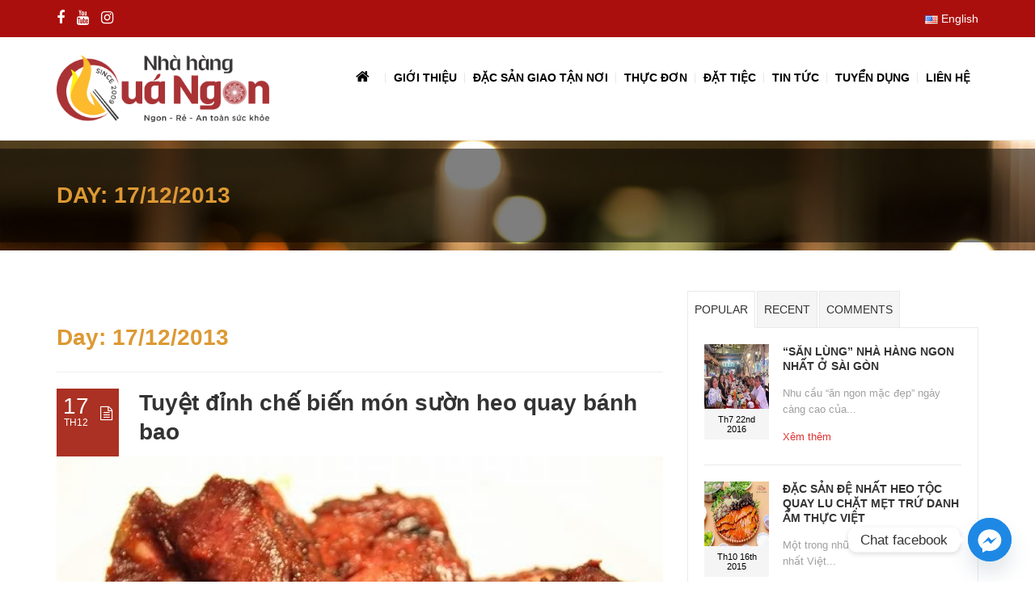

--- FILE ---
content_type: text/html; charset=utf-8
request_url: https://www.nhahangquangon.com/2013/12/17/
body_size: 25495
content:
<!DOCTYPE html>

<html lang="vi" prefix="og: http://ogp.me/ns#">

<head>
<script type="application/ld+json">
{
  "@context": "https://schema.org",
  "@type": "Restaurant",
  "name": "Nhà Hàng Quá Ngon",
  "description": "Nhà hàng Quá Ngon nổi tiếng tại Sài Gòn hơn 15 năm, chuyên tổ chức tiệc thôi nôi, sinh nhật, họp mặt, liên hoan, hiếu hỷ… với các đặc sản như Đệ Nhất Heo Tộc Quay Lu Chặt Mẹt và món Lẩu Vua trứ danh.",
  "image": "https://www.nhahangquangon.com/wp-content/uploads/2017/02/Logo-nha-hang-Qua-Ngon.png",  
  "telephone": "+84-906-797-932",
  "url": "https://www.nhahangquangon.com",
  "address": {
    "@type": "PostalAddress",
    "addressLocality": "TP.Hồ Chí Minh",
    "addressCountry": "VN"
  },
  "servesCuisine": "Ẩm thực Việt Nam, Đặc sản heo tộc, Lẩu",
  "hasMenu": "https://www.nhahangquangon.com/thuc-don",
  "acceptsReservations": "True",
  "sameAs": [
    "http://www.facebook.com/QuaNgon",
    "https://www.tiktok.com/@nhahangquangon?lang=vi-VN"
  ],
  "openingHoursSpecification": {
    "@type": "OpeningHoursSpecification",
    "dayOfWeek": [
      "Monday",
      "Tuesday",
      "Wednesday",
      "Thursday",
      "Friday",
      "Saturday",
      "Sunday"
    ],
    "opens": "09:00",
    "closes": "22:00"
  },
  "priceRange": "₫₫"
}
</script>	
	
	<!-- Google Tag Manager -->
<script>(function(w,d,s,l,i){w[l]=w[l]||[];w[l].push({'gtm.start':new Date().getTime(),event:'gtm.js'});var f=d.getElementsByTagName(s)[0],j=d.createElement(s),dl=l!='dataLayer'?'&l='+l:'';j.async=true;j.src='https://www.googletagmanager.com/gtm.js?id='+i+dl;f.parentNode.insertBefore(j,f);})(window,document,'script','dataLayer','GTM-559N2LN');</script>
<!-- End Google Tag Manager -->
	
	<!-- Google tag (gtag.js) -->
<script async src="https://www.googletagmanager.com/gtag/js?id=AW-16570036227"></script>
<script>window.dataLayer=window.dataLayer||[];function gtag(){dataLayer.push(arguments);}gtag('js',new Date());gtag('config','AW-16570036227');</script>
<!-- End Google Tag Manager -->
	

	<meta content="IE=edge,chrome=1" http-equiv="X-UA-Compatible">

	<meta http-equiv="Content-Type" content="text/html; charset=utf-8"/>

    <meta name="viewport" content="width=device-width, initial-scale=1.0, minimum-scale=1">

	
	<style>h1,h2,h3,h4,h5,h6{letter-spacing:0!important;font-weight:600!important;line-height:1.3!important}.fa{font-size:large!important}.cshero-menu-dropdown>ul>li>a,.menu-pages .menu>ul>li>a{font-size:14px!important;font-weight:600}.content-area form{background-color:transparent!important}#footer-bottom a{font-size:13px}#cs-page-title-wrapper .page-title,.cshero-menu-dropdown ul ul li a{text-transform:uppercase!important}.cs_mega_menu ul li a{letter-spacing:0}.vc_tta.vc_general .vc_tta-tab>a{padding:13px 10px!important}small,.small{font-size:100%!important}.vc_progress_bar.vc_progress-bar-color-white .vc_single_bar .vc_label{color:#000!important;text-shadow:0 0 0 rgba(0,0,0,.25)!important}#callnowbutton{bottom:90px!important;right:20px}.btn-navbar.navbar-toggle i:before{font-size:27px!important}.wpb_single_image .wpb_singleimage_heading{color:#a80e18!important;font-family:arial!important}.vc_btn3.vc_btn3-color-danger,.vc_btn3.vc_btn3-color-danger.vc_btn3-style-flat{background-color:#ab0f0d!important}.g-recaptcha-response{display:none!important}</style>
	<style type="text/css">
    /* =========================================================
        Reset Body
    ========================================================= */
    body.csbody {
        color: #000000;
        font-size: 14px;
    }
    #header-top .shopping_cart_dropdown,
    #header-top .shopping_cart_dropdown a {
        color: #000000 !important;
    }
            .csbody:not(.home) #primary {
            padding: 0px 0px 0px 0px;
        }
            .csbody a {
        color: #dd3333;
    }
    .csbody a:hover, .csbody a:focus {
        color: #aa3123;
    }
    .csbody a.read-more-link, .csbody th a {
        color: #aa3123;
    }
    .csbody a.read-more-link:hover, .csbody th a:hover {
        color: #dd3333 !important;
    }
    .color-primary,
    .fc-toolbar .fc-left button:hover,
    .fc-toolbar .fc-right button:hover {
        color: #aa3123;
    }
    .cs-introlist .cs-introlist-image:hover .cs-introlist-title h3 {
        background: #aa3123;
    }
    /* =========================================================
        End Reset Body
    ========================================================= */
    /* =========================================================
        Start Typo
    ========================================================= */
    body h1 {
       font-size: 40px;
       color: #aa3123;
    }
    body h2 {
       font-size: 32px;
       color: #aa3123;
    }
    body h3  {
        font-size: 20px;
        color: #aa3123;
    }
    body h4 {
       font-size: 18px;
       color: #aa3123;
    }
    body h5 {
       font-size: 12px;
       color: #aa3123;
    }
    body h6 {
       font-size: 11px;
       color: #aa3123;
    }
    .page-title{
        color: #dd9933;
        font-size: 28px;
    }
    .page-title-style .page-title {
        color: ;
    }
    #cs-breadcrumb-wrapper .cs-breadcrumbs {
        line-height: 28px;
    }
    .cs-breadcrumbs, .cs-breadcrumbs a {
        color: #ffffff !important;
    }
    .page-title-style .cs-breadcrumbs, .page-title-style .cs-breadcrumbs a {
        color:  !important;
    }
    .cs-breadcrumbs a:hover {
        color: #aa3123; !important;
    }
    .title-unblemished h3:before {
        background: #aa3123;
    }
    /* =========================================================
        End Typo
    ========================================================= */
    /* =========================================================
        Start Header
    ========================================================= */
    /* Header Color Option */
    #header-top {
        background: #ab0f0d !important;
        color: #fff !important;
    }
    #header-top a {
        color: #fff !important;
    }
    #header-top a:hover {
        color: #fff !important;
    }
    #header-sticky, #sticky-nav-wrap .main-menu > li.menu-item-has-children > a:after {
        background-color: rgba(255, 255, 255, 1);
    }
    .sticky-header.fixed .cshero-logo img,
    .csbody #cs-header-custom-bottom.fixed-top .cs-logo img {
        height: 50px !important;
    }
    /*** Logo ***/
    .header-wrapper .logo a {
        padding: 22px 0;
    }
    #cshero-header .logo a img {
        max-height: 100px;
    }
    .menu-pages .menu > ul > li > a {
        line-height: 100px;
    }
    #cs-header-custom-bottom {
        height: 100px;
    }
    /*** End logo ***/
    /*** Start Main Menu ***/
            .main-menu > li:not(.menu-item-has-children):hover > a:before,
    .menu-pages .menu > ul > li:hover > a:before,
    .main-menu > li.current-menu-item > a:before,
    .main-menu > li.current-menu-parent > a:before,
    .main-menu > li.current_page_item > a:before,
    .main-menu > li.current-menu-ancestor > a:before
     {
        border-color: transparent transparent #aa3123;
        bottom: 31px;
    }
    .main-menu > li.menu-item-has-children:hover > a:before {
        border-color: #aa3123 transparent transparent;
        bottom: 31px;
    }
    .main-menu > li:not(.menu-item-has-children):hover > a:after,
    .menu-pages .menu > ul > li >:hover a:after,
    .main-menu > li.current-menu-item > a:after,
    .main-menu > li.current-menu-parent > a:after,
    .main-menu > li.current_page_item > a:after,
    .main-menu > li.current-menu-ancestor > a:after {
        background: #aa3123;
        bottom: 29px;
    }
    .main-menu > li.current-menu-item.menu-item-has-children > a:after,
    .main-menu > li.current-menu-parent.menu-item-has-children > a:after {
        background: #aa3123 !important;
        bottom: 29px;
    }
            #sticky-nav-wrap .main-menu > li:not(.menu-item-has-children):hover > a:before,
    #sticky-nav-wrap .main-menu > li.current-menu-item > a:before,
    #sticky-nav-wrap .main-menu > li.current-menu-parent > a:before,
    #sticky-nav-wrap .main-menu > li.current-menu-ancestor > a:before,
    #sticky-nav-wrap .main-menu > li.current_page_item > a:before,
    #cs-header-custom-bottom.fixed-top .main-menu > li:not(.menu-item-has-children):hover > a:before,
    #cs-header-custom-bottom.fixed-top .main-menu > li.current-menu-item > a:before,
    #cs-header-custom-bottom.fixed-top .main-menu > li.current-menu-parent > a:before,
    #cs-header-custom-bottom.fixed-top .main-menu > li.current_page_item > a:before,
    #cs-header-custom-bottom.fixed-top .main-menu > li.current-menu-ancestor > a:before {
        border-color: transparent transparent #aa3123;
        bottom: 8.5px;
    }
    #sticky-nav-wrap .main-menu > li.menu-item-has-children:hover > a:before,
    #cs-header-custom-bottom.fixed-top .main-menu > li.menu-item-has-children:hover > a:before {
        border-color: #aa3123 transparent transparent;
        bottom: 8.5px;
    }
    #sticky-nav-wrap .main-menu > li:not(.menu-item-has-children):hover > a:after,
    #sticky-nav-wrap .main-menu > li.current-menu-item > a:after,
    #sticky-nav-wrap .main-menu > li.current-menu-parent > a:after,
    #sticky-nav-wrap .main-menu > li.current-menu-ancestor > a:after,
    #sticky-nav-wrap .main-menu > li.current_page_item > a:after,
    #cs-header-custom-bottom.fixed-top .main-menu > li:not(.menu-item-has-children):hover > a:after,
    #cs-header-custom-bottom.fixed-top .main-menu > li.current-menu-item > a:after,
    #cs-header-custom-bottom.fixed-top .main-menu > li.current-menu-parent > a:after,
    #cs-header-custom-bottom.fixed-top .main-menu > li.current-menu-ancestor > a:after,
    #cs-header-custom-bottom.fixed-top .main-menu > li.current_page_item > a:after {
        background: #aa3123;
        bottom: 6.5px;
        top: inherit;
    }
            .cshero-menu-dropdown > ul > li > a {
        text-transform: uppercase;
    }
        .cshero-menu-dropdown > ul > li > a,
    .menu-pages .menu > ul > li > a {
        padding: 0 10px !important;
        font-size: 13px;
    }
    .cshero-menu-dropdown > ul > li.menu-item-has-children:hover,
    .menu-pages .menu > ul > li.menu-item-has-children:hover {
        background: #f5f5f5;
    }
    .cshero-menu-dropdown > ul > li:after,
    .menu-pages .menu > ul > li > a:after {
        height: 13px;
    }

    .btn-navbar.navbar-toggle i:before {
        font-size: 13px;
    }
    .main-menu-left ul ul li a{
        color: #000000 !important;
    }
    .main-menu-left ul ul li a:hover{
        color: #000000 !important;
    }
        .cshero-menu-dropdown > ul > li.mega-menu-item > ul > li > ul > li ul {
      border-left: 3px solid #aa3123;
    }
        .main-menu-content, .main-menu > li.menu-item-has-children > a:after,
    .main-menu > li.current_page_item.menu-item-has-children:before,
    .main-menu > li.current-menu-item.menu-item-has-children:before {
        background: #FFFFFF !important;
    }

            ul.main-menu > li > a, #sticky-nav-wrap ul > li > a,
    .menu-pages .menu > ul > li > a,
    .btn-navbar.navbar-toggle i:before {
        color: #000000;
    }
    
            #cshero-header.transparentFixed .main-menu > li > a {
        color:#ffffff !important;
    }
    
        #cshero-header.transparentFixed .main-menu > li:hover > a {
        color:#ffffff !important;
    }
            .main-menu > li:hover > a,
    .menu-pages .menu > ul > li:hover > a,
    .main-menu > li.current-menu-item > a,
    .main-menu > li.current-menu-ancestor > a,
    .main-menu > li.current-menu-parent > a,
    .main-menu > li.current_page_item > a,
    #sticky-nav-wrap ul > li.current_page_item > a,
    .btn-navbar.navbar-toggle:hover i:before {
        color: #ab0f0d;
    }
    .main-menu > li.menu-item-has-children > a:hover,
    .menu-pages .menu > ul > li.menu-item-has-children > a:hover,
    .main-menu > li.current-menu-item.menu-item-has-children > a,
    .main-menu > li.current-menu-parent.menu-item-has-children > a,
    .main-menu > li.current_page_item.menu-item-has-children > a {
        border-bottom: none;
    }
    .main-menu > li > a:hover:before,
    .menu-pages .menu > ul > li > a:hover:before,
    .main-menu > li.current-menu-item > a:before,
    .main-menu > li.current-menu-parent > a:before,
    .main-menu > li.current_page_item > a:before {
      border-color: transparent transparent #ab0f0d;
    }
            .cshero-menu-dropdown > ul > li ul li,
    .cshero-menu-dropdown > ul > li.mega-menu-item > ul {
        background-color: #f5f5f5;
    }
    .cshero-menu-dropdown > ul > li > ul.mega-bg-image,
    .cshero-menu-dropdown > ul > li > ul.mega-bg-image ul {
        background-color: transparent;
    }
            .cshero-menu-dropdown > ul > li > ul li:hover,
    .cshero-menu-dropdown > ul > li.mega-menu-item > ul > li > ul > li ul {
        background-color: #f5f5f5;
    }
    .cshero-menu-dropdown > ul > li > ul.mega-bg-image li:hover {
        /*background-color: transparent;*/
    }
            .cshero-menu-dropdown ul ul li a {
        color: #000000;
        font-size: 13px;
    }
            .cshero-menu-dropdown li.nomega-menu-item ul li {
        border-bottom: none;
    }
    .cshero-menu-dropdown li.mega-menu-item ul li {
        /*border-bottom: 1px dashed #eeeeee;*/
        border-bottom: none;
    }
        .cshero-menu-dropdown li.nomega-menu-item ul li a {
        border-bottom: 1px solid #eeeeee;
    }
    .cshero-menu-dropdown > ul > li.mega-menu-item > ul.colimdi > li > a {
        color: #dd3333;
    }
    .cshero-menu-dropdown > ul > li ul li a:before {
      border-color: transparent transparent transparent #ab0f0d;
    }

    /*** End Main Menu ***/
    /*** Start Main Menu Sticky ***/
    .sticky-header-left .main-menu-left ul ul li a{
        color: #999 !important;
    }
    .sticky-header.fixed .cshero-menu-dropdown > ul > li > a,
    .sticky-header.fixed .menu-pages .menu > ul > li > a,
    .csbody #cs-header-custom-bottom.fixed-top .main-menu > li > a,
    #cs-header-custom-bottom.fixed-top {
        height: 55px;
        line-height: 55px;
    }
    .csbody #cs-header-custom-bottom.fixed-top .cs-logo a {
        line-height: 55px !important;
        padding: 0 !important;
    }
    #sticky-nav-wrap ul > li.current-menu-item > a,
    #sticky-nav-wrap ul > li.current_page_item > a,
    #sticky-nav-wrap ul > li:hover > a {
        color: #ab0f0d !important;
    }
    #sticky-nav-wrap ul > li.menu-item-has-children:hover {
        background: #f5f5f5;
    }
    #sticky-nav-wrap ul > li > a {
        color: #656565 ;
    }
    .sticky-menu .cshero-menu-dropdown ul ul li:hover,
    .sticky-menu .cshero-menu-dropdown > ul > li.mega-menu-item > ul > li > ul > li ul {
        background-color: #f5f5f5 !important;
    }
    .sticky-menu .cshero-menu-dropdown li.nomega-menu-item ul li {
        border-bottom: none;
    }
    .sticky-menu .cshero-menu-dropdown ul ul li a {
        color: #999;
    }
    /*** End Main Menu Sticky ***/
    /***** Mega Menu ****/
    .cshero-menu-dropdown > ul > li ul {
        border-bottom: 5px solid #aa3123;
    }
    #cs-header-custom-bottom.menu-up .cshero-menu-dropdown > ul > li ul {
        border-bottom: none;
        border-top: 5px solid #aa3123;
    }
    .cs_mega_menu li.mega-menu-item > ul {
        border-bottom: 9px solid #aa3123;
    }
    #wp-consilium.meny-top .control .cs_close {
        border-bottom: 1px solid #aa3123;
    }
    /* =========================================================
        End Header
    =========================================================*/

    /* =========================================================
        Start Primary
    =========================================================*/
        .content-area form {
        background-color: #ffffff;
    }
            .content-area form {
        color: #113a52;
    }
            .content-area form {
        border-color: #d2d2d2;
    }
        /* Content Area */
    .content-area {
        background: #ffffff !important;
        padding: 0px 0px 0px 0px !important;
        margin:  !important;
    }
    /* =========================================================
        End Primary
    =========================================================*/
    /* =========================================================
        Blog Post
    =========================================================*/
    .cs-blog-info {
        background: #aa3123;
    }
    .cs-blog-title h3, .cs-blog-info li a:hover {
        color: #aa3123;
    }
    .tag-sticky .cs-blog .cs-blog-header .cs-blog-thumbnail:before,
    .sticky .cs-blog .cs-blog-header .cs-blog-thumbnail:before {
        border-color: #aa3123 transparent transparent #aa3123;
    }
    .rtl .tag-sticky .cs-blog .cs-blog-header .cs-blog-thumbnail:before,
    .rtl .sticky .cs-blog .cs-blog-header .cs-blog-thumbnail:before {
        border-color: #aa3123 #aa3123 transparent transparent;
    }
    .rtl .cs-blog .cs-blog-info li + li {
        border-left: none;
        border-right: 1px solid #dd3333;
    }
    /* =========================================================
        End Blog Post
    =========================================================*/
    /* =========================================================
        Start Title and Module
    =========================================================*/
    .title-preset2 h3 {
        color: #dd3333;
    }
    .title-preset1 h3, .title-style-colorprimary-retro h3,
    .title-style-colorprimary-retro2 h3,  {
        color: #aa3123 !important;
    }
    /* =========================================================
        End Title Module
    =========================================================*/
    /* ==========================================================================
    Start Sidebar Styles
    ========================================================================== */
    h3.comments-title span, .cs-menuFood .cs-menuFood-header h3.cs-post-title a,
    #primary-sidebar .wg-title .title-line, h3.comment-reply-title span,
    .cs-menuFood.cs-menuFood-images .cs-menuFood-header h3.cs-post-title {
        border-bottom: 2px solid #aa3123;
    }
    /* ==========================================================================
    End Sidebar Styles
    ========================================================================== */

    /* =========================================================
        Start Page Inner Primary
    =========================================================*/
    article.team, .single-portfolio .cs-portfolio-meta, .cs-pricing .cs-pricing-item h3.cs-pricing-title{
        background: #dd3333;
    }

    /* =========================================================
        End Page Inner Primary
    =========================================================*/
    /**** RGBA ****/
    .cs-portfolio .cs-portfolio-item:hover .cs-portfolio-details,
    .cs-portfolio.cs-portfolio-style3 .cs-mainpage:hover:before {
        background: rgba(170, 49, 35, 0.8);
    }
    .cs-recent-post.style-3 .cs-recent-post-title a {
       background: rgba(221, 51, 51, 0.6);
    }
    .wpb_row.vc_row-fluid.bg-overlay-preset:before {
        background: rgba(170, 49, 35, 0.9);
    }
    /**** End RGBA ****/
    /* =========================================================
        Start Button Style
    =========================================================*/
    .csbody  button, .csbody .button, .csbody .btn,
    .csbody input[type="submit"],
    .csbody #submit,
    .csbody .added_to_cart,
    a.comment-reply-link {
                    background-color: #ab0f0d;
                            color: #fff;
                            border-color: #681606;
                            border-width: 3px;
                            border-style: solid;
                            border-radius: 5px;
            -webkit-border-radius: 5px;
            -moz-border-radius: 5px;
            -ms-border-radius: 5px;
            -o-border-radius: 5px;
                            border-top: none!important;
                            border-left: none!important;
                                    border-right: none!important;
                                    padding: 12px 14px 9px 14px;
            }
    .csbody .btn:hover,
    .csbody .btn:focus,
    .csbody .button:hover,
    .csbody button:hover,
    .csbody .button:focus,
    .csbody button:focus,
    .csbody input[type="submit"]:hover,
    .csbody input[type="submit"]:focus,
    .csbody #submit:hover,
    .csbody #submit:focus,
    .csbody .added_to_cart:hover,
    .csbody .added_to_cart:focus,
    a.comment-reply-link:hover,
    a.comment-reply-link:focus {
                    background-color: #dd3333;
                            color: #fff;
                            border-color: #ad3527;
            }
    .csbody .btn.btn-readmore {
                    border-left: 3px solid #681606 !important;
                border-bottom: none;
    }
    .csbody .btn.btn-readmore:hover {
        background: #ab0f0d;
    }
    .csbody .btn.btn-default {
        border-color: #681606;
    }
    .csbody .btn.btn-default-alt {
        background: transparent;
        border: 2px solid #681606 !important;
        color: #681606;
    }
    .csbody .btn.btn-default-alt:hover,
    .csbody .btn.btn-default-alt:focus {
        color: #681606;
        background: rgba(221, 51, 51, 0.3);
    }
    .csbody .btn.btn-primary {
        border-color: #ab0f0d;
        background: #dd3333;
        color: #fff;
    }
    .csbody .btn.btn-primary:hover,
    .csbody .btn.btn-primary:focus {
        border-color: #ab0f0d;
        background: #ab0f0d;
        color: #fff;
    }
    .csbody .btn-primary-alt, .csbody input[type="submit"].btn-primary-alt {
        background: transparent;
        border: 2px solid #ab0f0d !important;
        color: #ab0f0d;
    }
    .csbody .btn-primary-alt:hover,
    .csbody .btn-primary-alt:focus,
    .csbody .btn-primary-alt-style2:hover,
    .csbody .btn-primary-alt-style2:focus {
        color: #ab0f0d!important;
        background: rgba(171, 15, 13, 0.3)!important;
    }
    .csbody .btn.btn-trans:hover,
    .csbody .btn.btn-trans:focus {
        background: rgba(171, 15, 13, 0.3);
    }
    .csbody .btn.btn-trans:hover,
    .csbody .btn.btn-trans:focus,
    .csbody .cs-latest-twitter .bx-controls-direction a:hover {
        background: #ab0f0d;
    }
    /* =========================================================
        End Button Style
    =========================================================*/
    /* =========================================================
        Start Short Code
    =========================================================*/
    /*** High light ***/
    .cs-highlight-style-1 {
         background: #aa3123;
    }
    .cs-highlight-style-2 {
        background: #dd3333;
    }
    /**** Drop Caps ****/
    .cs-carousel-post-read-more a,
    .readmore.main-color {
        color: #dd3333 !important;
    }
    .readmore.main-color:hover {
        color: #aa3123 !important;
    }
    /* ==========================================================================
      Start Comment
    ========================================================================== */
    #comments .comment-list .comment-meta a,
    .cs-navigation .page-numbers {
        color: #000000;
    }
    .widget_categories ul li.cat-item a,
    .widget_meta ul li a,
    .widget_archive ul li a,
    .widget_meta ul li a,
    .widget_calendar #wp-calendar tbody td a,
    .widget_pages ul li a {
        color: #000000;
    }
    .widget_calendar #wp-calendar tbody td:hover,
    .widget_meta .heading + ul > li:hover,
    .widget_meta .wg-title  + ul > li:hover,
    .widget_categories .heading + ul > li.cat-item:hover,
    .widget_categories .wg-title + ul > li.cat-item:hover,
    .widget_meta .heading + ul ul li:hover,
    .widget_meta .wg-title + ul ul li:hover,
    .widget_categories .heading + ul ul li:hover,
    .widget_categories .wg-title + ul ul li:hover {
        background: #aa3123;
    }
    .widget_calendar #wp-calendar tbody td.pad {
        background: transparent;
    }
    /** update category woo **/
    /* ==========================================================================
      End Comment
    ========================================================================== */
    /* ==========================================================================
      Block Quotes
    ========================================================================== */
    blockquote {
        border-left: 3px solid #aa3123 !important;
    }
    .rtl blockquote {
        border-left: none;
        border-right: 3px solid #aa3123;
    }
    .cs-quote-style-1:before, .cs-quote-style-3:before,
    .cs-quote-style-1:after, .cs-quote-style-3:after {
        color: #aa3123;
    }
    .cs-quote-style-3, .cs-quote-style-2 {
        border-left: 10px solid #aa3123;
    }
    .rtl .cs-quote-style-3, .rtl .cs-quote-style-2 {
        border-left: none;
        border-right: 10px solid #aa3123;
    }
    /* =========================================================
        End Short Code
    =========================================================*/

    /*Start All Style Widget WP*/
    .tagcloud a:hover {
        background: #aa3123;;
    }
    .primary-sidebar [class*="widget_"],
    .primary-sidebar [class^="widget_"],
    .primary-sidebar .widget {
        border-bottom: 4px solid #aa3123;
     }
    /*End All Style Widget WP*/

    .cs-blog-header h3.cs-blog-title a:hover, .cs-blog .cs-blog-info li,
    .cs-team-content .cs-team-social a:hover i, .connect-width li a:hover i,
    a.twitter_time, .cs-latest-twitter .cs-desc a,
    .title-preset2 h3.ww-title, .title-preset2 h3.cs-title {
        color: #aa3123 !important;
    }
    .cs-carousel-style-3 .cs-carousel-post-icon:hover:before {
        background: #aa3123 !important;
    }
    /* =========================================================
        Start Reset Input
    =========================================================*/
    input[type='text']:active,
    input[type='text']:focus,
    input[type="password"]:active,
    input[type="password"]:focus,
    input[type="datetime"]:active,
    input[type="datetime"]:focus,
    input[type="datetime-local"]:active,
    input[type="datetime-local"]:focus,
    input[type="date"]:active,
    input[type="date"]:focus,
    input[type="month"]:active,
    input[type="month"]:focus,
    input[type="time"]:active,
    input[type="time"]:focus,
    input[type="week"]:active,
    input[type="week"]:focus,
    input[type="number"]:active,
    input[type="number"]:focus,
    input[type="email"]:active,
    input[type="email"]:focus,
    input[type="url"]:active,
    input[type="url"]:focus,
    input[type="search"]:active,
    input[type="search"]:focus,
    input[type="tel"]:active,
    input[type="tel"]:focus,
    input[type="color"]:active,
    input[type="color"]:focus,
    textarea:focus {
        border: 1px solid #dd3333 !important;
    }
    .navbar-toggle, .cs-team .cs-team-featured-img:hover .circle-border {
        border: 1px solid #aa3123 !important;
    }
    .wpb_tabs li.ui-tabs-active a.ui-tabs-anchor {
        border: 1px solid #dd3333 !important;
    }
    .tagcloud a:hover,
    .post .cs-post-meta, .post .cs-post-header .date-type .date-box,
    .cs-carousel-container .cs-carousel-header .cs-carousel-post-date,
    .cs-carousel-style-2 .cs-carousel-post-icon,
    .cs-carousel-style-2.cs-carousel-style-3 .cs-carousel-post-icon:before, .bg-preset,
    .cs-carousel .carousel-control, .box-2, #cs_portfolio_filters ul li:hover a,
    #cs_portfolio_filters ul li.active a, .gallery-filters a:hover, .gallery-filters a.active,
    ul.cs_list_circle li:before, ul.cs_list_circleNumber li:before,
    .cs-pricing .cs-pricing-item .cs-pricing-button:hover a,
    .cs-blog .mejs-controls .mejs-time-rail .mejs-time-current, ins,
    .cs-blog .mejs-controls .mejs-horizontal-volume-slider .mejs-horizontal-volume-current,
    .cs-navigation .page-numbers:hover, .cs-navigation .page-numbers.current,
   .cs-portfolio.cs-portfolio-style2 .cs-portfolio-header:hover .cs-portfolio-meta,
    #wrapper .woocommerce .woocommerce-info:before, #wrapper .woocommerce-page .woocommerce-info:before,
    .cs-recent-post.style-3 .cs-title, .title-line-bottom .wpb_wrapper > h3:before,
    .cs-carousel-events-date, .cs-carousel-style-3 .cs-carousel-post-icon:before,
    .cs-latestEvents .cs-eventHeader:before, .cs-transformEvents .cs-eventHeader:before,
    .cs-latestEvents .cs-eventHeader:after, .cs-transformEvents .cs-eventHeader:after,
    .cs-latestEvents .cs-eventHeader, .cs-transformEvents .cs-eventHeader,
    input[type="radio"] + span:after, .cs-blog .date-box,
    .csbody .xdsoft_datetimepicker .xdsoft_calendar td:hover,
    .csbody .xdsoft_datetimepicker .xdsoft_timepicker .xdsoft_time_box > div > div:hover,
    .modal-header .close span:hover,
    .xdsoft_datetimepicker .xdsoft_calendar td.xdsoft_default, .xdsoft_datetimepicker .xdsoft_calendar td.xdsoft_current,
    .xdsoft_datetimepicker .xdsoft_timepicker .xdsoft_time_box > div > div.xdsoft_current, .cs-contact-social li:hover i  {
        background: #aa3123 !important;
    }
    .cs-transformEvents:hover .cs-eventHeader:before,
    .cs-transformEvents:hover .cs-eventHeader:after,
    .cs-transformEvents:hover .cs-eventHeader {
        background: #dd3333 !important;
    }
    .cs-blog .mejs-controls .mejs-time-rail .mejs-time-loaded,
    .cs-blog .mejs-controls .mejs-time-rail .mejs-time-total,
    .cs-blog .mejs-controls .mejs-horizontal-volume-slider .mejs-horizontal-volume-total {
        background: #dd3333;
    }
    .sh-list-comment .post-holder a:hover,
    .post .cs-post-header .cs-post-title a:hover,
    .cs-breadcrumbs ul.breadcrumbs li a:hover,
    .logo-text strong:nth-child(1),
    #cs_portfolio_filters ul li.active a,
    .cs-carousel-body .cs-carousel-post-title h2.entry-title a:hover,
    .cs-carousel-post .cs-nav a:hover i:before,
    .cs-carousel-events .cs-nav a:hover i:before,
    .cs-carousel-container .cs-carousel-details a i,
    #footer-bottom ul.menu li a:hover, #footer-bottom ul.obtheme_mega_menu li a:hover,
    ul.cs_list_number li:before,
    .back-to-demo a:hover, .back-to-demo a:focus,
    .cs-portfolio-item .cs-portfolio-details .cs-portfolio-meta h3, .cs-portfolio-item .cs-portfolio-list-details li a:hover,
    .single-portfolio .cs-portfolio-item h5.title-pt, .cs-nav ul li:hover i,
    .tools-menu i, .back-to-demo i, .tools-menu:hover, .back-to-demo:hover
    .header-v7 #header-top h3.wg-title, .cs-eventCount-content #event_countdown span:nth-child(1),
    input[type="checkbox"] + span:after, .cs-blog .cs-blog-quote .icon-left:before,
    .cs-blog .cs-blog-quote .icon-right:after, .cs-menuFood.cs-menuFood-images.layout2 .price-food span  {
        color: #aa3123 !important;
    }
    .single-portfolio .cs-portfolio-item .cs-portfolio-list-details li h5,
    h1.entry-title, h3.wg-title, .cs-title,
    .comment-body .fn, span.star, span.Selectoptions:after,
    .cs-blog-media .carousel-control.left:hover,
    .cs-blog-media .carousel-control.right:hover,
    .single-team .cs-item-team .cs-team-social li:hover a,
    blockquote > p:before, blockquote > p:after,
    .meny-top .meny-sidebar .cs_close:before,
    .meny-top .meny-sidebar .cs_close:hover:after,
    .cs-carousel-event-style1 .cs-event-meta .cs-event-time i,
    .cs-carousel-style-3 .cs-carousel-header-feature h3,
    .cs-blog .cs-blog-header .cs-blog-title a:hover,
    .cs-menuFood .cs-menuFood-header h3.cs-post-title a:hover {
        color: #aa3123;
    }
    .cs-blog .mejs-container .mejs-controls .mejs-time span,
    .cs-navigation .prev.page-numbers:before,
    .cs-navigation .next.page-numbers:after,
    .tweets-container ul li:before,
    .cs-team .cs-title,
    .cs-team.cs-team-style-1 .cs-team-title a {
        color: #dd3333;
    }
    .cs-testimonial .cs-testimonial-header h3.cs-title {
        color: #dd3333 !important;
    }
    /* =========================================================
        Start Reset Input
    =========================================================*/
    /* ==========================================================================
    Start carousel latest work style1
    ========================================================================== */
    .title-line .ww-title .line, .title-line .wg-title span,
    .cs-carousel-post h3.cs-title span.line,
    .cs-carousel-portfolio h3.cs-title span.line,
    .cs-title .line {
        -webkit-box-shadow: 0 1px 0 #aa3123;
           -moz-box-shadow: 0 1px 0 #aa3123;
            -ms-box-shadow: 0 1px 0 #aa3123;
             -o-box-shadow: 0 1px 0 #aa3123;
                box-shadow: 0 1px 0 #aa3123;
    }
    .cs-carousel-post .cs-carousel-header:hover:before,
    .cs-carousel-portfolio .cs-carousel-header:hover:before {
        background: rgba(170, 49, 35, 0.7);
    }
    .cs-carousel-post .cs-carousel-body h3.cs-carousel-title a,
    .cs-carousel-post.cs-carousel-post-default2 h3.cs-carousel-title a,
    .cs-carousel-post .cs-header .cs-title,
    .cs-carousel-portfolio .cs-carousel-body h3.cs-carousel-title a,
    .cs-carousel-portfolio.cs-carousel-post-default2 h3.cs-carousel-title a,
    .cs-carousel-portfolio .cs-header .cs-title, .search .page-header .page-title,
    .error404 .page-header .page-title {
        color: #dd3333;
    }
    .cs-carousel-post.cs-carousel-post-default2.cs-style-retro h3.cs-carousel-title a,
    .tp-leftarrow .tp-arr-allwrapper:before, .tp-rightarrow .tp-arr-allwrapper:before{
        color: #aa3123;
    }
    ul.product-categories li a:hover {
        color: #aa3123;
    }
    /* ==========================================================================
    End carousel latest work style1
    ========================================================================== */
    /* =========================================================
      Portfolio Details
    =========================================================*/
    .single-portfolio .cs-portfolio-item .cs-portfolio-details .cs-portfolio-meta ul.cs-social i:hover,
    .cs-social li a:hover i,  {
        color: #aa3123;
    }
    /* =========================================================
      Menu Food
    =========================================================*/

    /* =========================================================
        Start Footer
    =========================================================*/
    #footer-top {
        background-color: #000000;
        color: #b2b2b2;
    }
    #footer-top h3.wg-title {
        color: #ff0000 !important;
    }
    #footer-top a {
        color: #b2b2b2 !important;
    }
    #footer-top a:hover {
        color: #ff0000 !important;
    }

    #footer-bottom {
        background-color: #ab0f0d;
        color: #ffffff;
    }
    #footer-bottom h3.wg-title {
        color:  !important;
    }
    #footer-bottom a {
        color: #ffffff !important;
    }
    #footer-bottom a:hover {
        color: #ff0000 !important;
    }

        #footer-top {
        padding: 40px 0px;
        margin: 0px;
    }
            #footer-bottom {
        padding: 14px 0;
        margin: 0;
    }
        /* =========================================================
        End Footer Top
    =========================================================*/

    /* ==========================================================================
      Start Carousel For NUVO
    ========================================================================== */
    .cs-carousel-container .cs-carousel-details .cs-zoom-images a,
    .cs-carousel-container .cs-carousel-details .cs-read-more a {
        border: 1px solid #aa3123;
    }
    .cs-carousel-container .cs-carousel-details .cs-zoom-images a:hover,
    .cs-carousel-container .cs-carousel-details .cs-read-more a:hover {
        background: #aa3123;
    }
    .cs-menuFood-footer .feature-icon span {
        border-color: transparent transparent #aa3123 #aa3123;
    }
    .rtl .cs-menuFood-footer .feature-icon span {
        border-color: transparent #aa3123 #aa3123 transparent;
    }
    #header-top .shopping_cart_dropdown {
        border-bottom: 5px solid #aa3123;
    }
    .widget_price_filter .price_slider_wrapper .button {
        border: 2px solid #aa3123 !important;
        color: #aa3123 !important;
    }
    .widget_price_filter .price_slider_wrapper .button:hover {
        background: rgba(170, 49, 35, 0.3) !important;
    }
    .woocommerce .widget_price_filter .ui-slider .ui-slider-handle,
    .woocommerce-page .widget_price_filter .ui-slider .ui-slider-handle,
    .woocommerce .widget_price_filter .ui-slider .ui-slider-range,
    .woocommerce-page .widget_price_filter .ui-slider .ui-slider-range {
        background: #aa3123 !important;
    }
    /* ==========================================================================
      End Carousel For NUVO
    ========================================================================== */
    .csbody .picker__day--today::before {
        border-top: 0.5em solid #aa3123;
    }
    .csbody .picker__day--selected, .picker__day--selected:hover, 
    .csbody .picker--focused .picker__day--selected {
        background: #aa3123 !important;
    }
    .csbody .picker__day--highlighted {
        border-color: #aa3123;
    }
    .csbody .picker__day--infocus:hover, .csbody .picker__day--outfocus:hover {
        background: rgba(170, 49, 35, 0.8) !important;
    }
</style>
<!--End Preset -->
	<title>17/12/2013 - Nhà hàng Quá Ngon</title>
<meta name='robots' content='max-image-preview:large'/>

<!-- This site is optimized with the Yoast SEO plugin v3.4.1 - https://yoast.com/wordpress/plugins/seo/ -->
<meta name="robots" content="noindex,follow"/>
<link rel="canonical" href="https://www.nhahangquangon.com/2013/12/17/"/>
<link rel="publisher" href="https://plus.google.com/108165866733050090175"/>
<meta property="og:locale" content="vi_VN"/>
<meta property="og:type" content="object"/>
<meta property="og:title" content="17/12/2013 - Nhà hàng Quá Ngon"/>
<meta property="og:url" content="https://www.nhahangquangon.com/2013/12/17/"/>
<meta property="og:site_name" content="Nhà hàng Quá Ngon"/>
<meta name="twitter:card" content="summary"/>
<meta name="twitter:title" content="17/12/2013 - Nhà hàng Quá Ngon"/>
<!-- / Yoast SEO plugin. -->

<link rel='dns-prefetch' href='//fonts.googleapis.com'/>
<link rel='dns-prefetch' href='//s.w.org'/>
<link rel="alternate" type="application/rss+xml" title="Dòng thông tin Nhà hàng Quá Ngon &raquo;" href="https://www.nhahangquangon.com/feed/"/>
<link rel="alternate" type="application/rss+xml" title="Dòng phản hồi Nhà hàng Quá Ngon &raquo;" href="https://www.nhahangquangon.com/comments/feed/"/>
<script type="text/javascript">window._wpemojiSettings={"baseUrl":"https:\/\/s.w.org\/images\/core\/emoji\/13.1.0\/72x72\/","ext":".png","svgUrl":"https:\/\/s.w.org\/images\/core\/emoji\/13.1.0\/svg\/","svgExt":".svg","source":{"concatemoji":"https:\/\/www.nhahangquangon.com\/wp-includes\/js\/wp-emoji-release.min.js?ver=5.9.12"}};!function(e,a,t){var n,r,o,i=a.createElement("canvas"),p=i.getContext&&i.getContext("2d");function s(e,t){var a=String.fromCharCode;p.clearRect(0,0,i.width,i.height),p.fillText(a.apply(this,e),0,0);e=i.toDataURL();return p.clearRect(0,0,i.width,i.height),p.fillText(a.apply(this,t),0,0),e===i.toDataURL()}function c(e){var t=a.createElement("script");t.src=e,t.defer=t.type="text/javascript",a.getElementsByTagName("head")[0].appendChild(t)}for(o=Array("flag","emoji"),t.supports={everything:!0,everythingExceptFlag:!0},r=0;r<o.length;r++)t.supports[o[r]]=function(e){if(!p||!p.fillText)return!1;switch(p.textBaseline="top",p.font="600 32px Arial",e){case"flag":return s([127987,65039,8205,9895,65039],[127987,65039,8203,9895,65039])?!1:!s([55356,56826,55356,56819],[55356,56826,8203,55356,56819])&&!s([55356,57332,56128,56423,56128,56418,56128,56421,56128,56430,56128,56423,56128,56447],[55356,57332,8203,56128,56423,8203,56128,56418,8203,56128,56421,8203,56128,56430,8203,56128,56423,8203,56128,56447]);case"emoji":return!s([10084,65039,8205,55357,56613],[10084,65039,8203,55357,56613])}return!1}(o[r]),t.supports.everything=t.supports.everything&&t.supports[o[r]],"flag"!==o[r]&&(t.supports.everythingExceptFlag=t.supports.everythingExceptFlag&&t.supports[o[r]]);t.supports.everythingExceptFlag=t.supports.everythingExceptFlag&&!t.supports.flag,t.DOMReady=!1,t.readyCallback=function(){t.DOMReady=!0},t.supports.everything||(n=function(){t.readyCallback()},a.addEventListener?(a.addEventListener("DOMContentLoaded",n,!1),e.addEventListener("load",n,!1)):(e.attachEvent("onload",n),a.attachEvent("onreadystatechange",function(){"complete"===a.readyState&&t.readyCallback()})),(n=t.source||{}).concatemoji?c(n.concatemoji):n.wpemoji&&n.twemoji&&(c(n.twemoji),c(n.wpemoji)))}(window,document,window._wpemojiSettings);</script>
<style type="text/css">
img.wp-smiley,
img.emoji {
	display: inline !important;
	border: none !important;
	box-shadow: none !important;
	height: 1em !important;
	width: 1em !important;
	margin: 0 0.07em !important;
	vertical-align: -0.1em !important;
	background: none !important;
	padding: 0 !important;
}
</style>
	<link rel='stylesheet' id='wpts_ui_css-css' href='https://www.nhahangquangon.com/wp-content/plugins/wordpress-post-tabs/css/styles/red/style.css?ver=1.6.1' type='text/css' media='all'/>
<link rel='stylesheet' id='flagallery-css' href='https://www.nhahangquangon.com/wp-content/plugins/flash-album-gallery/assets/flagallery.css?ver=5.8.6' type='text/css' media='all'/>
<link rel='stylesheet' id='wp-block-library-css' href='https://www.nhahangquangon.com/wp-includes/css/dist/block-library/style.min.css?ver=5.9.12' type='text/css' media='all'/>
<style id='global-styles-inline-css' type='text/css'>
body{--wp--preset--color--black: #000000;--wp--preset--color--cyan-bluish-gray: #abb8c3;--wp--preset--color--white: #ffffff;--wp--preset--color--pale-pink: #f78da7;--wp--preset--color--vivid-red: #cf2e2e;--wp--preset--color--luminous-vivid-orange: #ff6900;--wp--preset--color--luminous-vivid-amber: #fcb900;--wp--preset--color--light-green-cyan: #7bdcb5;--wp--preset--color--vivid-green-cyan: #00d084;--wp--preset--color--pale-cyan-blue: #8ed1fc;--wp--preset--color--vivid-cyan-blue: #0693e3;--wp--preset--color--vivid-purple: #9b51e0;--wp--preset--gradient--vivid-cyan-blue-to-vivid-purple: linear-gradient(135deg,rgba(6,147,227,1) 0%,rgb(155,81,224) 100%);--wp--preset--gradient--light-green-cyan-to-vivid-green-cyan: linear-gradient(135deg,rgb(122,220,180) 0%,rgb(0,208,130) 100%);--wp--preset--gradient--luminous-vivid-amber-to-luminous-vivid-orange: linear-gradient(135deg,rgba(252,185,0,1) 0%,rgba(255,105,0,1) 100%);--wp--preset--gradient--luminous-vivid-orange-to-vivid-red: linear-gradient(135deg,rgba(255,105,0,1) 0%,rgb(207,46,46) 100%);--wp--preset--gradient--very-light-gray-to-cyan-bluish-gray: linear-gradient(135deg,rgb(238,238,238) 0%,rgb(169,184,195) 100%);--wp--preset--gradient--cool-to-warm-spectrum: linear-gradient(135deg,rgb(74,234,220) 0%,rgb(151,120,209) 20%,rgb(207,42,186) 40%,rgb(238,44,130) 60%,rgb(251,105,98) 80%,rgb(254,248,76) 100%);--wp--preset--gradient--blush-light-purple: linear-gradient(135deg,rgb(255,206,236) 0%,rgb(152,150,240) 100%);--wp--preset--gradient--blush-bordeaux: linear-gradient(135deg,rgb(254,205,165) 0%,rgb(254,45,45) 50%,rgb(107,0,62) 100%);--wp--preset--gradient--luminous-dusk: linear-gradient(135deg,rgb(255,203,112) 0%,rgb(199,81,192) 50%,rgb(65,88,208) 100%);--wp--preset--gradient--pale-ocean: linear-gradient(135deg,rgb(255,245,203) 0%,rgb(182,227,212) 50%,rgb(51,167,181) 100%);--wp--preset--gradient--electric-grass: linear-gradient(135deg,rgb(202,248,128) 0%,rgb(113,206,126) 100%);--wp--preset--gradient--midnight: linear-gradient(135deg,rgb(2,3,129) 0%,rgb(40,116,252) 100%);--wp--preset--duotone--dark-grayscale: url('#wp-duotone-dark-grayscale');--wp--preset--duotone--grayscale: url('#wp-duotone-grayscale');--wp--preset--duotone--purple-yellow: url('#wp-duotone-purple-yellow');--wp--preset--duotone--blue-red: url('#wp-duotone-blue-red');--wp--preset--duotone--midnight: url('#wp-duotone-midnight');--wp--preset--duotone--magenta-yellow: url('#wp-duotone-magenta-yellow');--wp--preset--duotone--purple-green: url('#wp-duotone-purple-green');--wp--preset--duotone--blue-orange: url('#wp-duotone-blue-orange');--wp--preset--font-size--small: 13px;--wp--preset--font-size--medium: 20px;--wp--preset--font-size--large: 36px;--wp--preset--font-size--x-large: 42px;}.has-black-color{color: var(--wp--preset--color--black) !important;}.has-cyan-bluish-gray-color{color: var(--wp--preset--color--cyan-bluish-gray) !important;}.has-white-color{color: var(--wp--preset--color--white) !important;}.has-pale-pink-color{color: var(--wp--preset--color--pale-pink) !important;}.has-vivid-red-color{color: var(--wp--preset--color--vivid-red) !important;}.has-luminous-vivid-orange-color{color: var(--wp--preset--color--luminous-vivid-orange) !important;}.has-luminous-vivid-amber-color{color: var(--wp--preset--color--luminous-vivid-amber) !important;}.has-light-green-cyan-color{color: var(--wp--preset--color--light-green-cyan) !important;}.has-vivid-green-cyan-color{color: var(--wp--preset--color--vivid-green-cyan) !important;}.has-pale-cyan-blue-color{color: var(--wp--preset--color--pale-cyan-blue) !important;}.has-vivid-cyan-blue-color{color: var(--wp--preset--color--vivid-cyan-blue) !important;}.has-vivid-purple-color{color: var(--wp--preset--color--vivid-purple) !important;}.has-black-background-color{background-color: var(--wp--preset--color--black) !important;}.has-cyan-bluish-gray-background-color{background-color: var(--wp--preset--color--cyan-bluish-gray) !important;}.has-white-background-color{background-color: var(--wp--preset--color--white) !important;}.has-pale-pink-background-color{background-color: var(--wp--preset--color--pale-pink) !important;}.has-vivid-red-background-color{background-color: var(--wp--preset--color--vivid-red) !important;}.has-luminous-vivid-orange-background-color{background-color: var(--wp--preset--color--luminous-vivid-orange) !important;}.has-luminous-vivid-amber-background-color{background-color: var(--wp--preset--color--luminous-vivid-amber) !important;}.has-light-green-cyan-background-color{background-color: var(--wp--preset--color--light-green-cyan) !important;}.has-vivid-green-cyan-background-color{background-color: var(--wp--preset--color--vivid-green-cyan) !important;}.has-pale-cyan-blue-background-color{background-color: var(--wp--preset--color--pale-cyan-blue) !important;}.has-vivid-cyan-blue-background-color{background-color: var(--wp--preset--color--vivid-cyan-blue) !important;}.has-vivid-purple-background-color{background-color: var(--wp--preset--color--vivid-purple) !important;}.has-black-border-color{border-color: var(--wp--preset--color--black) !important;}.has-cyan-bluish-gray-border-color{border-color: var(--wp--preset--color--cyan-bluish-gray) !important;}.has-white-border-color{border-color: var(--wp--preset--color--white) !important;}.has-pale-pink-border-color{border-color: var(--wp--preset--color--pale-pink) !important;}.has-vivid-red-border-color{border-color: var(--wp--preset--color--vivid-red) !important;}.has-luminous-vivid-orange-border-color{border-color: var(--wp--preset--color--luminous-vivid-orange) !important;}.has-luminous-vivid-amber-border-color{border-color: var(--wp--preset--color--luminous-vivid-amber) !important;}.has-light-green-cyan-border-color{border-color: var(--wp--preset--color--light-green-cyan) !important;}.has-vivid-green-cyan-border-color{border-color: var(--wp--preset--color--vivid-green-cyan) !important;}.has-pale-cyan-blue-border-color{border-color: var(--wp--preset--color--pale-cyan-blue) !important;}.has-vivid-cyan-blue-border-color{border-color: var(--wp--preset--color--vivid-cyan-blue) !important;}.has-vivid-purple-border-color{border-color: var(--wp--preset--color--vivid-purple) !important;}.has-vivid-cyan-blue-to-vivid-purple-gradient-background{background: var(--wp--preset--gradient--vivid-cyan-blue-to-vivid-purple) !important;}.has-light-green-cyan-to-vivid-green-cyan-gradient-background{background: var(--wp--preset--gradient--light-green-cyan-to-vivid-green-cyan) !important;}.has-luminous-vivid-amber-to-luminous-vivid-orange-gradient-background{background: var(--wp--preset--gradient--luminous-vivid-amber-to-luminous-vivid-orange) !important;}.has-luminous-vivid-orange-to-vivid-red-gradient-background{background: var(--wp--preset--gradient--luminous-vivid-orange-to-vivid-red) !important;}.has-very-light-gray-to-cyan-bluish-gray-gradient-background{background: var(--wp--preset--gradient--very-light-gray-to-cyan-bluish-gray) !important;}.has-cool-to-warm-spectrum-gradient-background{background: var(--wp--preset--gradient--cool-to-warm-spectrum) !important;}.has-blush-light-purple-gradient-background{background: var(--wp--preset--gradient--blush-light-purple) !important;}.has-blush-bordeaux-gradient-background{background: var(--wp--preset--gradient--blush-bordeaux) !important;}.has-luminous-dusk-gradient-background{background: var(--wp--preset--gradient--luminous-dusk) !important;}.has-pale-ocean-gradient-background{background: var(--wp--preset--gradient--pale-ocean) !important;}.has-electric-grass-gradient-background{background: var(--wp--preset--gradient--electric-grass) !important;}.has-midnight-gradient-background{background: var(--wp--preset--gradient--midnight) !important;}.has-small-font-size{font-size: var(--wp--preset--font-size--small) !important;}.has-medium-font-size{font-size: var(--wp--preset--font-size--medium) !important;}.has-large-font-size{font-size: var(--wp--preset--font-size--large) !important;}.has-x-large-font-size{font-size: var(--wp--preset--font-size--x-large) !important;}
</style>
<link rel='stylesheet' id='chaty-front-css-css' href='https://www.nhahangquangon.com/wp-content/plugins/chaty/css/chaty-front.min.css?ver=3.31729672201' type='text/css' media='all'/>
<link rel='stylesheet' id='contact-form-7-css' href='https://www.nhahangquangon.com/wp-content/plugins/contact-form-7/includes/css/styles.css?ver=4.4.2' type='text/css' media='all'/>
<link rel='stylesheet' id='essential-grid-plugin-settings-css' href='https://www.nhahangquangon.com/wp-content/plugins/essential-grid/public/assets/css/settings.css?ver=2.1.0' type='text/css' media='all'/>
<link rel='stylesheet' id='tp-open-sans-css' href='https://fonts.googleapis.com/css?family=Open+Sans%3A300%2C400%2C600%2C700%2C800&#038;ver=5.9.12' type='text/css' media='all'/>
<link rel='stylesheet' id='tp-raleway-css' href='https://fonts.googleapis.com/css?family=Raleway%3A100%2C200%2C300%2C400%2C500%2C600%2C700%2C800%2C900&#038;ver=5.9.12' type='text/css' media='all'/>
<link rel='stylesheet' id='tp-droid-serif-css' href='https://fonts.googleapis.com/css?family=Droid+Serif%3A400%2C700&#038;ver=5.9.12' type='text/css' media='all'/>
<link rel='stylesheet' id='formcraft-common-css' href='https://www.nhahangquangon.com/wp-content/plugins/formcraft3/dist/formcraft-common.css?ver=3.9.7' type='text/css' media='all'/>
<link rel='stylesheet' id='formcraft-form-css' href='https://www.nhahangquangon.com/wp-content/plugins/formcraft3/dist/form.css?ver=3.9.7' type='text/css' media='all'/>
<link rel='stylesheet' id='rs-plugin-settings-css' href='https://www.nhahangquangon.com/wp-content/plugins/revslider/public/assets/css/rs6.css?ver=6.2.2' type='text/css' media='all'/>
<style id='rs-plugin-settings-inline-css' type='text/css'>
#rs-demo-id {}
</style>
<link rel='stylesheet' id='nuvo-chill-style-css' href='https://www.nhahangquangon.com/wp-content/themes/wp_nuvo-child/style.css?ver=5.9.12' type='text/css' media='all'/>
<link rel='stylesheet' id='bootstrap-css' href='https://www.nhahangquangon.com/wp-content/themes/wp_nuvo/css/bootstrap.min.css?ver=3.2.0' type='text/css' media='all'/>
<link rel='stylesheet' id='font-awesome-css' href='https://www.nhahangquangon.com/wp-content/plugins/js_composer/assets/lib/bower/font-awesome/css/font-awesome.min.css?ver=5.6' type='text/css' media='all'/>
<link rel='stylesheet' id='font-ionicons-css' href='https://www.nhahangquangon.com/wp-content/themes/wp_nuvo/css/ionicons.min.css?ver=1.5.2' type='text/css' media='all'/>
<link rel='stylesheet' id='animate-elements-css' href='https://www.nhahangquangon.com/wp-content/themes/wp_nuvo/css/cs-animate-elements.css?ver=1.0.0' type='text/css' media='all'/>
<link rel='stylesheet' id='style-css' href='https://www.nhahangquangon.com/wp-content/themes/wp_nuvo/style.css?ver=1.0.0' type='text/css' media='all'/>
<link rel='stylesheet' id='colorbox-css' href='https://www.nhahangquangon.com/wp-content/themes/wp_nuvo/css/colorbox.css?ver=1.5.10' type='text/css' media='all'/>
<link rel='stylesheet' id='portfolio-css-css' href='https://www.nhahangquangon.com/wp-content/themes/wp_nuvo/framework/shortcodes/portfolio/portfolio.css?ver=1.0.0' type='text/css' media='all'/>
<link rel='stylesheet' id='portfoliocarousel-consilium-css' href='https://www.nhahangquangon.com/wp-content/themes/wp_nuvo/framework/shortcodes/portfoliocarousel/css/portfoliocarousel-consilium.css?ver=1.0.0' type='text/css' media='all'/>
<link rel='stylesheet' id='dflip-style-css' href='https://www.nhahangquangon.com/wp-content/plugins/3d-flipbook-dflip-lite/assets/css/dflip.min.css?ver=2.2.32' type='text/css' media='all'/>
<link rel='stylesheet' id='widget_cart_search_scripts-css' href='https://www.nhahangquangon.com/wp-content/themes/wp_nuvo/framework/widgets/widgets.css?ver=5.9.12' type='text/css' media='all'/>
<script type='text/javascript' src='https://www.nhahangquangon.com/wp-includes/js/jquery/jquery.min.js?ver=3.6.0' id='jquery-core-js'></script>
<script type='text/javascript' src='https://www.nhahangquangon.com/wp-includes/js/jquery/jquery-migrate.min.js?ver=3.3.2' id='jquery-migrate-js'></script>
<script type='text/javascript' src='https://www.nhahangquangon.com/wp-content/plugins/revslider/public/assets/js/rbtools.min.js?ver=6.0' id='tp-tools-js'></script>
<script type='text/javascript' src='https://www.nhahangquangon.com/wp-content/plugins/revslider/public/assets/js/rs6.min.js?ver=6.2.2' id='revmin-js'></script>
<script type='text/javascript' src='https://www.nhahangquangon.com/wp-content/themes/wp_nuvo/js/bootstrap.min.js?ver=3.2.0' id='bootstrap-js'></script>
<script type='text/javascript' src='https://www.nhahangquangon.com/wp-content/themes/wp_nuvo/js/cs_parallax.js?ver=5.9.12' id='parallax-js'></script>
<script type='text/javascript' src='https://www.nhahangquangon.com/wp-content/themes/wp_nuvo/js/jquery_cookie.min.js?ver=5.9.12' id='jquery-cookie-js'></script>
<script type='text/javascript' src='https://www.nhahangquangon.com/wp-content/themes/wp_nuvo/js/main.js,qver=1.0.0.pagespeed.jm.2mesCU7vSW.js' id='main-js'></script>
<script type='text/javascript' src='https://www.nhahangquangon.com/wp-content/themes/wp_nuvo/js/sticky.js?ver=1.0.0' id='sticky-js'></script>
<script type='text/javascript' src='https://www.nhahangquangon.com/wp-content/themes/wp_nuvo/framework/widgets/widgets.js?ver=5.9.12' id='widget_cart_search_scripts-js'></script>
<script type='text/javascript' src='https://www.nhahangquangon.com/wp-content/themes/wp_nuvo/framework/widgets/search.js?ver=5.9.12' id='cs-search-js'></script>
<link rel="https://api.w.org/" href="https://www.nhahangquangon.com/wp-json/"/><link rel="EditURI" type="application/rsd+xml" title="RSD" href="https://www.nhahangquangon.com/xmlrpc.php?rsd"/>
<link rel="wlwmanifest" type="application/wlwmanifest+xml" href="https://www.nhahangquangon.com/wp-includes/wlwmanifest.xml"/> 
<meta name="generator" content="WordPress 5.9.12"/>

<!-- <meta name='Grand Flagallery' content='5.8.6' /> -->
<link type="image/x-icon" href="https://www.nhahangquangon.com/wp-content/uploads/2016/08/Qua-Ngon-favi.png" rel="shortcut icon"><style>body.csbody{background-color:#fff;  background-size:cover;  background-position:center center;  background-attachment:;  font-size:14px}#header-sticky ul.navigation > li > a,.logo-sticky a{line-height:55px}body #cshero-header{}@media (max-width:992px){.main-menu,.sticky-menu{display:none}.header-wrapper .btn-nav-mobile-menu{display:block}}.logo{text-align:left}.normal_logo{margin:0px;  padding:22px 0}.logo-sticky{text-align:left;  margin:}.logo-sticky img{padding:}.cshero-menu-dropdown > ul > li > a{height:100px;  line-height:100px}.cshero-menu-dropdown > ul > li{padding-right:0 10px}.sticky-header{background:rgba(255,255,255,1)}.sticky-header .cshero-menu-dropdown > ul > li{padding-right:}.sticky-header .cshero-logo > a,.sticky-header .cshero-menu-dropdown > ul > li > a{display:block;  line-height:55px}@media (max-width:992px) and (min-width:768px){#header-sticky{display:none}}@media (max-width:767px){#header-sticky{display:none}}#footer-top{background-color:#000000}#cs-page-title-wrapper{background-color:#f5f5f5;   background-image:url(https://www.nhahangquangon.com/wp-content/uploads/2016/08/topbannerimage.jpg);   padding:50px 0;   -webkit-background-size:cover; -moz-background-size:cover; -o-background-size:cover; background-size:cover;   border-color:#fff}.page-title-style .page-title{font-size:!important}.cs-breadcrumbs,.cs-breadcrumbs a{color:#ffffff}body,.q_counter_holder span.counter,.cs-testimonial-header h3.cs-title,.cs-team .cs-header h3.cs-title,.wpb_accordion_section .wpb_accordion_header a,.q_counter_holder p.counter_text,h3.ww-title,h3.cs-title,.ww-subtitle,.cs-breadcrumbs a,.cs-breadcrumbs span,.home .ww-fancy-box.fancy-box-style-1 .ww-title-main,.cs-subtitle,.cs-desc,.logo-text,.logo-text strong:nth-child(2),.logo-text i,.cs-carousel-style-3 .cs-carousel-header-feature span,#primary-sidebar .wg-title,h3.comment-reply-title,.cs-eventCount-content h3.cs-eventCount-title{font-family:Arial,Helvetica,sans-serif !important}body h2,body h4,.cs-recent-post-v1 ul li a,.cs-fancy-box .cs-title-main,h3.cs-team-title,.cs-testimonial-content .cs-testimonial-title,.woocommerce-breadcrumb,.woocommerce-breadcrumb a,.product_title,cs-shopcarousel-style-1-shop h3.cs-title{font-family:Arial,Helvetica,sans-serif !important}h3.cs-pricing-title,th,th a,.widget_calendar #wp-calendar caption,.cs_separator_title h4,.meny-sidebar h3.wg-title,a.shipping-calculator-button,.cart-collaterals .cart_totals > h2,.woocommerce-billing-fields > h3,#ship-to-different-address > label,#order_review_heading{font-family:Arial,Helvetica,sans-serif !important}body h2,body h3,body h4,a.read-more-link,h3.title-main-body,.tab-holder ul.nav li a,.cs-popular .cs-meta .date,.cs-popular .cs-details > h4,.cs-popular .cs-details .readmore,.getTouchSidebar > li i,.cs-latest-twitter a i,strong,.cs-menuFood-content .price-food span,.cs-blog-quote .cs-blog-content .cs-content-text span.author,ul.textContact li .text-upper,.cs-menuFood-footer .description-icon span,.logo-text strong:nth-child(1),.cs-carousel-container .cs-carousel-header .cs-carousel-post-date,.cs-carousel-events-header .cs-carousel-post-date,.cs-carousel-events-date,.cs-blog .date-box .date span,.widget_categories .heading + ul li.cat-item:hover > a,.widget_categories .heading + ul ul li:hover > a,.widget_meta .heading + ul > li:hover > a,.comment-body .fn,.categories_list_post .date-box .date span,.cs-booking-form label,#primary-sidebar .wg-title .title-line,h3.comment-reply-title span,.cs-blog-events .cs-blog-eventsBooking a.btn,.cs-blog-events .cs-blog-eventsDate,.widget_categories .wg-title + ul li:hover > a,.widget_meta .wg-title + ul > li:hover > a{font-family:Arial,Helvetica,sans-serif !important}.cs-eventCount-content #event_countdown span:nth-child(2){font-family:Arial,Helvetica,sans-serif !important}body h5,body h6,.cs-testimonial-content .cs-title.cs-testimonial-category,#footer-top h3.wg-title,.cs-carousel-body .cs-carousel-post-title a,input[type='submit'],.btn,.button,button,.cs-carousel-events-body .cs-event-title .cs-carousel-event-title a,.cs-latestEvents .cs-eventBody .cs-eventContent > h3,code,kbd{font-family:Arial,Helvetica,sans-serif !important}.cs-navigation .page-numbers,.cs_call_to_action .wpb_call_text,a.read-more-link.btn{font-family:Arial,Helvetica,sans-serif !important}body h6{font-family:Arial,Helvetica,sans-serif !important}body h1,.cs-carousel-event-style1 .cs-title,.cs-carousel-style-3 .cs-carousel-header-feature h3{font-family:Arial,Helvetica,sans-serif !important}.sticky-header-left{background:#ffffff}.sticky-header-left:before,.sticky-header-left:after{border-bottom:122px solid #ffffff}.sticky-header-left .sticky-menu ul ul{background:#f5f5f5}.cshero-mmenu.navbar-collapse{background:#333333}.cshero-mmenu ul li a{color:#999999}.cshero-mmenu ul li a:hover,.cshero-mmenu ul li.current-menu-item a{color:#ffffff}.cshero-mmenu ul ul li a{color:#999999}.cshero-mmenu ul ul li a:hover,.cshero-mmenu ul ul li.current-menu-item a{color:#ffffff}h1{font-size:40px}h2{font-size:32px}h3{font-size:20px}h4{font-size:18px}h5{font-size:12px}h6{font-size:11px}</style><meta name="generator" content="Powered by WPBakery Page Builder - drag and drop page builder for WordPress."/>
<!--[if lte IE 9]><link rel="stylesheet" type="text/css" href="https://www.nhahangquangon.com/wp-content/plugins/js_composer/assets/css/vc_lte_ie9.min.css" media="screen"><![endif]--><!-- Call Now Button 1.4.13 (https://callnowbutton.com) [renderer:cloud, id:domain_4f586b5c_cbc2_412d_b34c_b7386a646c90]-->
<script data-cnb-version="1.4.13" type="text/javascript" async="async" src="https://user.callnowbutton.com/domain_4f586b5c_cbc2_412d_b34c_b7386a646c90.js?dbver=1731039313"></script>
<meta name="generator" content="Powered by Slider Revolution 6.2.2 - responsive, Mobile-Friendly Slider Plugin for WordPress with comfortable drag and drop interface."/>
<script type="text/javascript">function setREVStartSize(e){try{var pw=document.getElementById(e.c).parentNode.offsetWidth,newh;pw=pw===0||isNaN(pw)?window.innerWidth:pw;e.tabw=e.tabw===undefined?0:parseInt(e.tabw);e.thumbw=e.thumbw===undefined?0:parseInt(e.thumbw);e.tabh=e.tabh===undefined?0:parseInt(e.tabh);e.thumbh=e.thumbh===undefined?0:parseInt(e.thumbh);e.tabhide=e.tabhide===undefined?0:parseInt(e.tabhide);e.thumbhide=e.thumbhide===undefined?0:parseInt(e.thumbhide);e.mh=e.mh===undefined||e.mh==""||e.mh==="auto"?0:parseInt(e.mh,0);if(e.layout==="fullscreen"||e.l==="fullscreen")newh=Math.max(e.mh,window.innerHeight);else{e.gw=Array.isArray(e.gw)?e.gw:[e.gw];for(var i in e.rl)if(e.gw[i]===undefined||e.gw[i]===0)e.gw[i]=e.gw[i-1];e.gh=e.el===undefined||e.el===""||(Array.isArray(e.el)&&e.el.length==0)?e.gh:e.el;e.gh=Array.isArray(e.gh)?e.gh:[e.gh];for(var i in e.rl)if(e.gh[i]===undefined||e.gh[i]===0)e.gh[i]=e.gh[i-1];var nl=new Array(e.rl.length),ix=0,sl;e.tabw=e.tabhide>=pw?0:e.tabw;e.thumbw=e.thumbhide>=pw?0:e.thumbw;e.tabh=e.tabhide>=pw?0:e.tabh;e.thumbh=e.thumbhide>=pw?0:e.thumbh;for(var i in e.rl)nl[i]=e.rl[i]<window.innerWidth?0:e.rl[i];sl=nl[0];for(var i in nl)if(sl>nl[i]&&nl[i]>0){sl=nl[i];ix=i;}var m=pw>(e.gw[ix]+e.tabw+e.thumbw)?1:(pw-(e.tabw+e.thumbw))/(e.gw[ix]);newh=(e.type==="carousel"&&e.justify==="true"?e.gh[ix]:(e.gh[ix]*m))+(e.tabh+e.thumbh);}if(window.rs_init_css===undefined)window.rs_init_css=document.head.appendChild(document.createElement("style"));document.getElementById(e.c).height=newh;window.rs_init_css.innerHTML+="#"+e.c+"_wrapper { height: "+newh+"px }";}catch(e){console.log("Failure at Presize of Slider:"+e)}};</script>
		<style type="text/css" id="wp-custom-css">
			.my-cs-carousel-container {
    min-height: 530px;
}		</style>
		<noscript><style type="text/css"> .wpb_animate_when_almost_visible { opacity: 1; }</style></noscript><meta name="facebook-domain-verification" content="mj3sbfea79l079yldcw8l0qeo24irg"/>

<!-- Meta Pixel Code -->
<script>!function(f,b,e,v,n,t,s){if(f.fbq)return;n=f.fbq=function(){n.callMethod?n.callMethod.apply(n,arguments):n.queue.push(arguments)};if(!f._fbq)f._fbq=n;n.push=n;n.loaded=!0;n.version='2.0';n.queue=[];t=b.createElement(e);t.async=!0;t.src=v;s=b.getElementsByTagName(e)[0];s.parentNode.insertBefore(t,s)}(window,document,'script','https://connect.facebook.net/en_US/fbevents.js');fbq('init','2871140053180607');fbq('track','PageView');</script>
<noscript><img height="1" width="1" style="display:none" src="https://www.facebook.com/tr?id=2871140053180607&ev=PageView&noscript=1"/></noscript>
<!-- End Meta Pixel Code -->
</head>



<script>(function(i,s,o,g,r,a,m){i['GoogleAnalyticsObject']=r;i[r]=i[r]||function(){(i[r].q=i[r].q||[]).push(arguments)},i[r].l=1*new Date();a=s.createElement(o),m=s.getElementsByTagName(o)[0];a.async=1;a.src=g;m.parentNode.insertBefore(a,m)})(window,document,'script','https://www.google-analytics.com/analytics.js','ga');ga('create','UA-41298099-2','auto');ga('send','pageview');</script>




<body class="archive date  csbody body_header_normal group-blog wpb-js-composer js-comp-ver-5.6 vc_responsive">
	
<!-- Google Tag Manager (noscript) -->
<noscript><iframe src="https://www.googletagmanager.com/ns.html?id=GTM-559N2LN" height="0" width="0" style="display:none;visibility:hidden"></iframe></noscript>
<!-- End Google Tag Manager (noscript) -->

    
	<div id="wrapper">

		<div class="header-wrapper">

    		<div class="header header-v1 cshero-logo-left ">        <header id="header-top" style="padding:9px 0;">        <div class="container">            <div class="row">                <div class="header-top clearfix">                                        <div class='header-top-1 col-xs-6 col-sm-8 col-md-9 col-lg-9'>                        <div id="cs_social_widget-2" class=" widget-odd widget-last widget-first widget-1 line-height: 5em; header-top-widget-col widget_cs_social_widget"><ul class='cs-social'><li><a target="_blank" data-rel="tooltip" data-placement="bottom" data-original-title="Facebook" href="https://www.facebook.com/QuaNgon/"><i class="fa fa-facebook"></i></a></li><li><a target="_blank" data-rel="tooltip" data-placement="bottom" data-original-title="YouTube" href="https://www.youtube.com/user/NhaHangQuaNgon306"><i class="fa fa-youtube"></i></a></li><li><a target="_blank" data-rel="tooltip" data-placement="bottom" data-original-title="Instagram" href="https://www.instagram.com/nhahangquangon/"><i class="fa fa-instagram"></i></a></li></ul><div style="clear:both;"></div></div>                    </div>                                                            <div class='header-top-2 col-xs-6 col-sm-4 col-md-3 col-lg-3'>                        <div id="nav_menu-2" class="widget-odd widget-last widget-first widget-1 header-top-widget-col widget_nav_menu"><div class="menu-ngon-ngu-container"><ul id="menu-ngon-ngu" class="menu"><li id="menu-item-13010-en" class="lang-item lang-item-1342 lang-item-en no-translation menu-item menu-item-type-custom menu-item-object-custom no_group menu-item-13010-en" data-depth="0"><a href="https://www.nhahangquangon.com/home-page/" hreflang="en-US" lang="en-US"><span class="menu-title"><img src="[data-uri]" title="English" alt="English"/><span style="margin-left:0.3em;">English</span></span></a></li>
</ul></div><div style="clear:both;"></div></div>                    </div>                                                        </div>            </div>        </div>    </header>        <header id="cshero-header" class="" style="background-color:rgba(255, 255, 255, 1);">        <div class="container">            <div class="row">                <div class="logo col-xs-12 col-sm-12 col-md-3 col-lg-3">                    <a href="https://www.nhahangquangon.com" style="margin:0px;">                        <img src="https://www.nhahangquangon.com/wp-content/uploads/2017/02/Logo-nha-hang-Qua-Ngon_110.png" alt="Nhà hàng Quá Ngon" class="normal-logo logo-v1"/>                    </a>                </div>                <div id="menu" class="cs_mega_menu main-menu col-xs-9 col-sm-9 col-md-9 col-lg-9 cs_menu_position_right">                    <div class="main-menu-content cshero-menu-dropdown clearfix nav-menu cshero-mobile">                    <ul class="cshero-dropdown main-menu"><li id="menu-item-11697" class="menu-item menu-item-type-custom menu-item-object-custom menu-item-home no_group menu-item-11697" data-depth="0"><a href="https://www.nhahangquangon.com/"><span class="menu-title"><i class="fa fa-home fa-2" aria-hidden="true"></i></span></a></li>
<li id="menu-item-11699" class="menu-item menu-item-type-custom menu-item-object-custom menu-item-has-children no_group menu-item-11699" data-depth="0"><a href="https://www.nhahangquangon.com/chuyen-ve-mot-nha-hang-noi-tieng-co-ten-qua-ngon/"><span class="menu-title">Giới thiệu</span></a>
<ul class='standar-dropdown standard autodrop_submenu sub-menu' style="width:200px;">
	<li id="menu-item-11700" class="menu-item menu-item-type-post_type menu-item-object-page no_group menu-item-11700" data-depth="1"><a href="https://www.nhahangquangon.com/gioi-thieu-nha-hang-qua-ngon/"><span class="menu-title">BÁO CHÍ NÓI VỀ NHÀ HÀNG</span></a></li>
	<li id="menu-item-11706" class="menu-item menu-item-type-custom menu-item-object-custom no_group menu-item-11706" data-depth="1"><a href="https://www.nhahangquangon.com/3-cau-chuyen-thanh-cong-ve-nha-hang-qua-ngon/"><span class="menu-title">THÔNG ĐIỆP TỪ CEO</span></a></li>
</ul>
</li>
<li id="menu-item-20449" class="menu-item menu-item-type-post_type menu-item-object-page no_group menu-item-20449" data-depth="0"><a href="https://www.nhahangquangon.com/dac-san-giao-tan-noi/"><span class="menu-title">Đặc sản giao tận nơi</span></a></li>
<li id="menu-item-11707" class="menu-item menu-item-type-post_type menu-item-object-page menu-item-has-children no_group menu-item-11707" data-depth="0"><a href="https://www.nhahangquangon.com/mon-ngon/"><span class="menu-title">Thực đơn</span></a>
<ul class='standar-dropdown standard autodrop_submenu sub-menu' style="width:200px;">
	<li id="menu-item-11711" class="menu-item menu-item-type-post_type menu-item-object-page no_group menu-item-11711" data-depth="1"><a href="https://www.nhahangquangon.com/dac-san/"><span class="menu-title">ĐẶC SẢN</span></a></li>
	<li id="menu-item-11710" class="menu-item menu-item-type-post_type menu-item-object-page no_group menu-item-11710" data-depth="1"><a href="https://www.nhahangquangon.com/hai-san/"><span class="menu-title">HẢI SẢN</span></a></li>
	<li id="menu-item-11708" class="menu-item menu-item-type-post_type menu-item-object-page no_group menu-item-11708" data-depth="1"><a href="https://www.nhahangquangon.com/a-la-carte-2/"><span class="menu-title">A LA CARTE</span></a></li>
	<li id="menu-item-21254" class="menu-item menu-item-type-post_type menu-item-object-page no_group menu-item-21254" data-depth="1"><a href="https://www.nhahangquangon.com/thuc-don/"><span class="menu-title">GIAO HÀNG TẬN NƠI 185 MÓN</span></a></li>
</ul>
</li>
<li id="menu-item-11712" class="menu-item menu-item-type-post_type menu-item-object-page menu-item-has-children no_group menu-item-11712" data-depth="0"><a href="https://www.nhahangquangon.com/dat-tiec/"><span class="menu-title">Đặt tiệc</span></a>
<ul class='standar-dropdown standard autodrop_submenu sub-menu' style="width:230px;">
	<li id="menu-item-11713" class="menu-item menu-item-type-post_type menu-item-object-page no_group menu-item-11713" data-depth="1"><a href="https://www.nhahangquangon.com/phong-tiec/"><span class="menu-title">PHÒNG TIỆC</span></a></li>
	<li id="menu-item-13658" class="menu-item menu-item-type-post_type menu-item-object-page no_group menu-item-13658" data-depth="1"><a href="https://www.nhahangquangon.com/phuc-vu-tiec-tai-tu-gia/"><span class="menu-title">PHỤC VỤ TIỆC TẠI TƯ GIA</span></a></li>
	<li id="menu-item-11716" class="menu-item menu-item-type-post_type menu-item-object-page no_group menu-item-11716" data-depth="1"><a href="https://www.nhahangquangon.com/thuc-don-tiec-tai-nha-hang/"><span class="menu-title">THỰC ĐƠN TIỆC TẠI NHÀ HÀNG</span></a></li>
	<li id="menu-item-16494" class="menu-item menu-item-type-post_type menu-item-object-page no_group menu-item-16494" data-depth="1"><a href="https://www.nhahangquangon.com/thuc-don-tiec-tu-chon/"><span class="menu-title">THỰC ĐƠN TIỆC TỰ CHỌN</span></a></li>
	<li id="menu-item-13264" class="menu-item menu-item-type-post_type menu-item-object-page no_group menu-item-13264" data-depth="1"><a href="https://www.nhahangquangon.com/thuc-don-cho-khach-doan/"><span class="menu-title">THỰC ĐƠN CHO KHÁCH ĐOÀN</span></a></li>
	<li id="menu-item-11715" class="menu-item menu-item-type-post_type menu-item-object-page no_group menu-item-11715" data-depth="1"><a href="https://www.nhahangquangon.com/thuc-don-tiec-chay/"><span class="menu-title">THỰC ĐƠN TIỆC CHAY</span></a></li>
</ul>
</li>
<li id="menu-item-11719" class="menu-item menu-item-type-taxonomy menu-item-object-category menu-item-has-children no_group menu-item-11719" data-depth="0"><a href="https://www.nhahangquangon.com/tin-tuc/"><span class="menu-title">Tin Tức</span></a>
<ul class='standar-dropdown standard autodrop_submenu sub-menu' style="width:230px;">
	<li id="menu-item-11720" class="menu-item menu-item-type-taxonomy menu-item-object-category no_group menu-item-11720" data-depth="1"><a href="https://www.nhahangquangon.com/tin-tuc/khuyen-mai/"><span class="menu-title">KHUYẾN MÃI</span></a></li>
	<li id="menu-item-11718" class="menu-item menu-item-type-taxonomy menu-item-object-category no_group menu-item-11718" data-depth="1"><a href="https://www.nhahangquangon.com/am-thuc/"><span class="menu-title">ẨM THỰC</span></a></li>
	<li id="menu-item-11721" class="menu-item menu-item-type-taxonomy menu-item-object-category no_group menu-item-11721" data-depth="1"><a href="https://www.nhahangquangon.com/meo-vat-nau-an/"><span class="menu-title">MẸO VẶT NẤU ĂN</span></a></li>
	<li id="menu-item-11722" class="menu-item menu-item-type-post_type menu-item-object-page no_group menu-item-11722" data-depth="1"><a href="https://www.nhahangquangon.com/nhan-dinh-cua-thuc-khach/"><span class="menu-title">NHẬN ĐỊNH CỦA THỰC KHÁCH</span></a></li>
	<li id="menu-item-15447" class="menu-item menu-item-type-post_type menu-item-object-page menu-item-has-children no_group menu-item-15447" data-depth="1"><a href="https://www.nhahangquangon.com/thu-vien/"><span class="menu-title">Thư viện ảnh</span></a>
	<ul class='   sub-menu' style="">
		<li id="menu-item-11723" class="menu-item menu-item-type-taxonomy menu-item-object-category no_group menu-item-11723" data-depth="2"><a href="https://www.nhahangquangon.com/anh-tiec/"><span class="menu-title">Ảnh Tiệc</span></a></li>
	</ul>
</li>
	<li id="menu-item-11724" class="menu-item menu-item-type-custom menu-item-object-custom no_group menu-item-11724" data-depth="1"><a href="https://www.nhahangquangon.com/cau-hoi-thuong-gap/"><span class="menu-title">Hỏi &#038; đáp</span></a></li>
</ul>
</li>
<li id="menu-item-14752" class="menu-item menu-item-type-post_type menu-item-object-page no_group menu-item-14752" data-depth="0"><a href="https://www.nhahangquangon.com/tuyen-dung-nhan-su/"><span class="menu-title">Tuyển dụng</span></a></li>
<li id="menu-item-11725" class="menu-item menu-item-type-post_type menu-item-object-page no_group menu-item-11725" data-depth="0"><a href="https://www.nhahangquangon.com/lien-he/"><span class="menu-title">Liên Hệ</span></a></li>
</ul>                    </div>                </div>                                <button type="button" class="btn-navbar navbar-toggle" data-toggle="collapse" data-target="#cshero-main-menu-mobile"><i class="fa fa-align-justify"></i></button>                <div id="cshero-main-menu-mobile" class="collapse navbar-collapse cshero-mmenu"></div>            </div>        </div>    </header></div>
    <header id="header-sticky" class="sticky-header cshero-logo-left ">
        <div class="container">
            <div class="row">
                <div class="cshero-logo logo-sticky col-xs-12 col-sm-3 col-md-3 col-lg-3">
                    <a href="https://www.nhahangquangon.com">
                        <img src="https://www.nhahangquangon.com/wp-content/uploads/2017/02/Logo-nha-hang-Qua-Ngon.png" alt="Nhà hàng Quá Ngon" class="sticky-logo"/>
                    </a>
                </div>
                <div class="sticky-menu col-xs-9 col-sm-9 col-md-9 col-lg-9 cs_menu_position_right">
                    <nav id="sticky-nav-wrap" class="cs_mega_menu nav-holder cshero-menu-dropdown cshero-mobile">
                    <ul class="cshero-dropdown main-menu"><li class="menu-item menu-item-type-custom menu-item-object-custom menu-item-home no_group menu-item-11697" data-depth="0"><a href="https://www.nhahangquangon.com/"><span class="menu-title"><i class="fa fa-home fa-2" aria-hidden="true"></i></span></a></li>
<li class="menu-item menu-item-type-custom menu-item-object-custom menu-item-has-children no_group menu-item-11699" data-depth="0"><a href="https://www.nhahangquangon.com/chuyen-ve-mot-nha-hang-noi-tieng-co-ten-qua-ngon/"><span class="menu-title">Giới thiệu</span></a>
<ul class='standar-dropdown standard autodrop_submenu sub-menu' style="width:200px;">
	<li class="menu-item menu-item-type-post_type menu-item-object-page no_group menu-item-11700" data-depth="1"><a href="https://www.nhahangquangon.com/gioi-thieu-nha-hang-qua-ngon/"><span class="menu-title">BÁO CHÍ NÓI VỀ NHÀ HÀNG</span></a></li>
	<li class="menu-item menu-item-type-custom menu-item-object-custom no_group menu-item-11706" data-depth="1"><a href="https://www.nhahangquangon.com/3-cau-chuyen-thanh-cong-ve-nha-hang-qua-ngon/"><span class="menu-title">THÔNG ĐIỆP TỪ CEO</span></a></li>
</ul>
</li>
<li class="menu-item menu-item-type-post_type menu-item-object-page no_group menu-item-20449" data-depth="0"><a href="https://www.nhahangquangon.com/dac-san-giao-tan-noi/"><span class="menu-title">Đặc sản giao tận nơi</span></a></li>
<li class="menu-item menu-item-type-post_type menu-item-object-page menu-item-has-children no_group menu-item-11707" data-depth="0"><a href="https://www.nhahangquangon.com/mon-ngon/"><span class="menu-title">Thực đơn</span></a>
<ul class='standar-dropdown standard autodrop_submenu sub-menu' style="width:200px;">
	<li class="menu-item menu-item-type-post_type menu-item-object-page no_group menu-item-11711" data-depth="1"><a href="https://www.nhahangquangon.com/dac-san/"><span class="menu-title">ĐẶC SẢN</span></a></li>
	<li class="menu-item menu-item-type-post_type menu-item-object-page no_group menu-item-11710" data-depth="1"><a href="https://www.nhahangquangon.com/hai-san/"><span class="menu-title">HẢI SẢN</span></a></li>
	<li class="menu-item menu-item-type-post_type menu-item-object-page no_group menu-item-11708" data-depth="1"><a href="https://www.nhahangquangon.com/a-la-carte-2/"><span class="menu-title">A LA CARTE</span></a></li>
	<li class="menu-item menu-item-type-post_type menu-item-object-page no_group menu-item-21254" data-depth="1"><a href="https://www.nhahangquangon.com/thuc-don/"><span class="menu-title">GIAO HÀNG TẬN NƠI 185 MÓN</span></a></li>
</ul>
</li>
<li class="menu-item menu-item-type-post_type menu-item-object-page menu-item-has-children no_group menu-item-11712" data-depth="0"><a href="https://www.nhahangquangon.com/dat-tiec/"><span class="menu-title">Đặt tiệc</span></a>
<ul class='standar-dropdown standard autodrop_submenu sub-menu' style="width:230px;">
	<li class="menu-item menu-item-type-post_type menu-item-object-page no_group menu-item-11713" data-depth="1"><a href="https://www.nhahangquangon.com/phong-tiec/"><span class="menu-title">PHÒNG TIỆC</span></a></li>
	<li class="menu-item menu-item-type-post_type menu-item-object-page no_group menu-item-13658" data-depth="1"><a href="https://www.nhahangquangon.com/phuc-vu-tiec-tai-tu-gia/"><span class="menu-title">PHỤC VỤ TIỆC TẠI TƯ GIA</span></a></li>
	<li class="menu-item menu-item-type-post_type menu-item-object-page no_group menu-item-11716" data-depth="1"><a href="https://www.nhahangquangon.com/thuc-don-tiec-tai-nha-hang/"><span class="menu-title">THỰC ĐƠN TIỆC TẠI NHÀ HÀNG</span></a></li>
	<li class="menu-item menu-item-type-post_type menu-item-object-page no_group menu-item-16494" data-depth="1"><a href="https://www.nhahangquangon.com/thuc-don-tiec-tu-chon/"><span class="menu-title">THỰC ĐƠN TIỆC TỰ CHỌN</span></a></li>
	<li class="menu-item menu-item-type-post_type menu-item-object-page no_group menu-item-13264" data-depth="1"><a href="https://www.nhahangquangon.com/thuc-don-cho-khach-doan/"><span class="menu-title">THỰC ĐƠN CHO KHÁCH ĐOÀN</span></a></li>
	<li class="menu-item menu-item-type-post_type menu-item-object-page no_group menu-item-11715" data-depth="1"><a href="https://www.nhahangquangon.com/thuc-don-tiec-chay/"><span class="menu-title">THỰC ĐƠN TIỆC CHAY</span></a></li>
</ul>
</li>
<li class="menu-item menu-item-type-taxonomy menu-item-object-category menu-item-has-children no_group menu-item-11719" data-depth="0"><a href="https://www.nhahangquangon.com/tin-tuc/"><span class="menu-title">Tin Tức</span></a>
<ul class='standar-dropdown standard autodrop_submenu sub-menu' style="width:230px;">
	<li class="menu-item menu-item-type-taxonomy menu-item-object-category no_group menu-item-11720" data-depth="1"><a href="https://www.nhahangquangon.com/tin-tuc/khuyen-mai/"><span class="menu-title">KHUYẾN MÃI</span></a></li>
	<li class="menu-item menu-item-type-taxonomy menu-item-object-category no_group menu-item-11718" data-depth="1"><a href="https://www.nhahangquangon.com/am-thuc/"><span class="menu-title">ẨM THỰC</span></a></li>
	<li class="menu-item menu-item-type-taxonomy menu-item-object-category no_group menu-item-11721" data-depth="1"><a href="https://www.nhahangquangon.com/meo-vat-nau-an/"><span class="menu-title">MẸO VẶT NẤU ĂN</span></a></li>
	<li class="menu-item menu-item-type-post_type menu-item-object-page no_group menu-item-11722" data-depth="1"><a href="https://www.nhahangquangon.com/nhan-dinh-cua-thuc-khach/"><span class="menu-title">NHẬN ĐỊNH CỦA THỰC KHÁCH</span></a></li>
	<li class="menu-item menu-item-type-post_type menu-item-object-page menu-item-has-children no_group menu-item-15447" data-depth="1"><a href="https://www.nhahangquangon.com/thu-vien/"><span class="menu-title">Thư viện ảnh</span></a>
	<ul class='   sub-menu' style="">
		<li class="menu-item menu-item-type-taxonomy menu-item-object-category no_group menu-item-11723" data-depth="2"><a href="https://www.nhahangquangon.com/anh-tiec/"><span class="menu-title">Ảnh Tiệc</span></a></li>
	</ul>
</li>
	<li class="menu-item menu-item-type-custom menu-item-object-custom no_group menu-item-11724" data-depth="1"><a href="https://www.nhahangquangon.com/cau-hoi-thuong-gap/"><span class="menu-title">Hỏi &#038; đáp</span></a></li>
</ul>
</li>
<li class="menu-item menu-item-type-post_type menu-item-object-page no_group menu-item-14752" data-depth="0"><a href="https://www.nhahangquangon.com/tuyen-dung-nhan-su/"><span class="menu-title">Tuyển dụng</span></a></li>
<li class="menu-item menu-item-type-post_type menu-item-object-page no_group menu-item-11725" data-depth="0"><a href="https://www.nhahangquangon.com/lien-he/"><span class="menu-title">Liên Hệ</span></a></li>
</ul>                    </nav>
                </div>
                <button type="button" class="btn btn-navbar navbar-toggle" data-toggle="collapse" data-target="#cshero-sticky-menu-mobile"><i class="fa fa-align-justify"></i></button>
                <div id="cshero-sticky-menu-mobile" class="collapse navbar-collapse cshero-mmenu"></div>
            </div>
        </div>
    </header>

		</div>

		    
			
			<div class="cs-content-header">

			<div id="cs-page-title-wrapper" class="cs-page-title stripe-parallax-bg cs_page_title_image ">

				<div class="container">

					<div class="row">

					    
                        <div class="col-xs-12 col-sm-6 col-md-6 col-lg-6">

                        	<div class="title_bar_left">

                        	
                        	<!-- animate option -->

                        	
                        	<div id="">

	                            <h1 class="page-title">

	                                Day: <span>17/12/2013</span>
	                            </h1>

	                            
                            </div>

                            </div>

                        </div>

                        
                		
					</div>

				</div>

			</div>

			</div>

			<section id="primary" class="content-area cs-page-title-active">
        <div class="container">
            <div class="row">
            	                <div class="content-wrap col-xs-12 col-sm-8 col-md-8 col-lg-8">

                    <main id="main" class="site-main" role="main">

                        							                            <header class="page-header">
                                <h1 class="page-title">
                                    Day: <span>17/12/2013</span>                                </h1>
                                                            </header><!-- .page-header -->
							                                                        
                                <article id="post-3781" class="post-3781 post type-post status-publish format-standard has-post-thumbnail hentry category-am-thuc tag-banh-bao tag-che-bien tag-mon-quay tag-nha-hang-qua-ngon tag-suon-heo">
	<div class="cs-blog">
		<header class="cs-blog-header">
		    <div class="blog-title-top">
    		    <div class="date-box table-cell">
    				<div class="date left">
                        <span class="day">17</span>
                        <span class="month">Th12</span>
    				</div>
    				<span class="icon-type-post right"><i class="fa fa-file-text-o"></i></span>
    			</div>
			    		<div class="cs-blog-title table-cell">
			<h3>
				<a href="https://www.nhahangquangon.com/tuyet-dinh-che-bien-mon-suon-heo-quay-banh-bao/">Tuyệt đỉnh chế biến món sườn heo quay bánh bao</a>
			</h3>
		</div>
					</div>
						<div class="cs-blog-media">
				<div class="cs-blog-thumbnail">
					<img width="640" height="426" src="https://www.nhahangquangon.com/wp-content/uploads/2013/12/suon-heo-quay.jpg" class="attachment-post-thumbnail size-post-thumbnail wp-post-image" alt="" srcset="https://www.nhahangquangon.com/wp-content/uploads/2013/12/suon-heo-quay.jpg 640w, https://www.nhahangquangon.com/wp-content/uploads/2013/12/suon-heo-quay-300x199.jpg 300w, https://www.nhahangquangon.com/wp-content/uploads/2013/12/suon-heo-quay-150x100.jpg 150w, https://www.nhahangquangon.com/wp-content/uploads/2013/12/suon-heo-quay-260x173.jpg 260w, https://www.nhahangquangon.com/wp-content/uploads/2013/12/suon-heo-quay-588x391.jpg 588w" sizes="(max-width: 640px) 100vw, 640px"/>				</div><!-- .entry-thumbnail -->
			</div>
						<div class="cs-blog-meta cs-itemBlog-meta">
						<div class="cs-blog-info">
            <ul class="unliststyle">
                            	    <li><a href="https://www.nhahangquangon.com/2013/12/17/" title="View all posts date 17.12.2013">17.12.2013</a></li>
            	            	            	                	            	    <li>
            		<a href="https://www.nhahangquangon.com/am-thuc/" title="View all posts in Ẩm Thực">Ẩm Thực</a>            	    </li>
            	                	            	            	               	   <li>
                   <a href="https://www.nhahangquangon.com/tags/banh-bao/" title="View all posts in tag bánh bao">bánh bao</a>, <a href="https://www.nhahangquangon.com/tags/che-bien/" title="View all posts in tag chế biến">chế biến</a>, <a href="https://www.nhahangquangon.com/tags/mon-quay/" title="View all posts in tag món quay">món quay</a>, <a href="https://www.nhahangquangon.com/tags/nha-hang-qua-ngon/" title="View all posts in tag nha hang qua ngon">nha hang qua ngon</a>, <a href="https://www.nhahangquangon.com/tags/suon-heo/" title="View all posts in tag sườn heo">sườn heo</a>            	   </li>
            	               	            	            	<li><a href="https://www.nhahangquangon.com/tuyet-dinh-che-bien-mon-suon-heo-quay-banh-bao/" title="View all Comments">0 Comments</a></li>
            	            	            	<li><a href="#" class="nectar-love" id="nectar-love-3781" title="Love this"> <i class="fa fa-heart-o"></i><span class="nectar-love-count">0</span> </a></li>
            	            	            	<li>	<div id="cs_social_0" class="cs_social" data-id="0" data-title="Tuyệt đỉnh chế biến món sườn heo quay bánh bao" data-url="https://www.nhahangquangon.com/tuyet-dinh-che-bien-mon-suon-heo-quay-banh-bao/">
		<a data-toggle="popover"><i class="fa fa-share-alt"></i><span></span> Share</a>
		<div id="cs_social_content_0" style="display: none;">
			<ul class="cs_social_items_show">
				<li class="facebook-share cs_social_item" onclick="facebookShare(&quot;0&quot;)"><a><i class="fa fa-facebook"></i>Facebook</a></li>
				<li class="google-plus-share cs_social_item" onclick="googlePlusShare(&quot;0&quot;)"><a><i class="fa fa-google-plus"></i>Google+</a></li>
				<li class="twitter-share cs_social_item" onclick="twitterShare(&quot;0&quot;)"><a><i class="fa fa-twitter"></i>Twitter</a></li>
				<li class="linkedin-share cs_social_item" onclick="linkedInShare(&quot;0&quot;)"><a><i class="fa fa-pinterest"></i>Pinterest</a></li>
				<li class="pinterest-share cs_social_item" onclick="pinterestShare(&quot;0&quot;)"><a><i class="fa fa-linkedin"></i>LinkedIn</a></li>
			</ul>
		</div>
	</div>
	</li>
            	            	        	</ul>
		</div>
					</div>
		</header><!-- .entry-header -->
		<div class="cs-blog-content">
			<p>Thoạt nghe qua tên món sườn heo quay bánh bao chắc hẵn chị em đã cảm nhận được hương vị tuyệt vời của sườn heo được tẩm ướp gia vị thơm ngon ăn kèm với bánh bao chiên và dưa chua thì không chê vào đâu được.</p>
	<div class="readmore text-right"><a href="https://www.nhahangquangon.com/tuyet-dinh-che-bien-mon-suon-heo-quay-banh-bao/" class="btn btn-default">XÊM THÊM<i class="fa fa-chevron-circle-right"></i></a></div>
			</div><!-- .entry-content -->
	</div>
</article><!-- #post-## -->

                            
                            
                        
                    </main><!-- #main -->

                </div>
                                	<div class="right-wrap col-xs-12 col-sm-4 col-md-4 col-lg-4">
                		<div id="secondary" class="widget-area" role="complementary">
	<div id="primary-sidebar" class="primary-sidebar widget-area" role="complementary">
		<div id="ww_news_tabs-2" class=" widget-odd widget-last widget-first widget-1 widget widget_ww_news_tabs">        <div class="tab-holder">
            <div class="tab-hold tabs-wrapper">
                <ul id="tabs" class="nav nav-tabs">
                                            <li class="active"><a href="#tab1" data-toggle="tab">Popular</a></li>
                                                                <li><a href="#tab2" data-toggle="tab">Recent</a></li>
                                                                <li><a href="#tab3" data-toggle="tab">Comments</a></li>
                                    </ul>
                <div class="tab-content">
                                            <div id="tab1" class="tab-pane active">
                                                            <ul class="news-list cs-popular">
                                                                            <li>
                                            <div class="cs-meta table-cell">
                                                                                                <div class="image">
                                                   	<a class="post-featured-img" href="https://www.nhahangquangon.com/san-lung-nha-hang-ngon-nhat-o-sai-gon/">
                                                       <img width="128" height="86" src="https://www.nhahangquangon.com/wp-content/uploads/2023/03/337239112_1292802247937649_5713203474725512324_n.jpg" class="attachment-thumbnail size-thumbnail wp-post-image" alt="" loading="lazy" srcset="https://www.nhahangquangon.com/wp-content/uploads/2023/03/337239112_1292802247937649_5713203474725512324_n.jpg 2048w, https://www.nhahangquangon.com/wp-content/uploads/2023/03/337239112_1292802247937649_5713203474725512324_n-768x515.jpg 768w, https://www.nhahangquangon.com/wp-content/uploads/2023/03/337239112_1292802247937649_5713203474725512324_n-200x134.jpg 200w" sizes="(max-width: 128px) 100vw, 128px"/>                                                   	</a>
                                                </div>
                                                    			                                <div class="date">
                                                    <span>Th7 22nd</span>
                                                    <span>2016</span>
                                                </div>
                                            </div>

                                            <div class="cs-details table-cell">
                                                <h4>“Săn lùng” nhà hàng ngon nhất ở Sài Gòn</h4>
                                                <div class="description">Nhu cầu “ăn ngon mặc đẹp” ngày càng cao của...</div>
                                                <div class="readmore">
                                                    <a href="https://www.nhahangquangon.com/san-lung-nha-hang-ngon-nhat-o-sai-gon/">Xêm thêm</a>
                                                </div>
                                            </div>
                                        </li>
                                                                            <li>
                                            <div class="cs-meta table-cell">
                                                                                                <div class="image">
                                                   	<a class="post-featured-img" href="https://www.nhahangquangon.com/heo-toc-quay-lu-chat-met-tru-danh-am-thuc-viet/">
                                                       <img width="128" height="86" src="https://www.nhahangquangon.com/wp-content/uploads/2023/02/heo-toc.jpg" class="attachment-thumbnail size-thumbnail wp-post-image" alt="" loading="lazy" srcset="https://www.nhahangquangon.com/wp-content/uploads/2023/02/heo-toc.jpg 2048w, https://www.nhahangquangon.com/wp-content/uploads/2023/02/heo-toc-768x515.jpg 768w, https://www.nhahangquangon.com/wp-content/uploads/2023/02/heo-toc-200x134.jpg 200w" sizes="(max-width: 128px) 100vw, 128px"/>                                                   	</a>
                                                </div>
                                                    			                                <div class="date">
                                                    <span>Th10 16th</span>
                                                    <span>2015</span>
                                                </div>
                                            </div>

                                            <div class="cs-details table-cell">
                                                <h4>Đặc sản Đệ Nhất Heo Tộc Quay Lu Chặt Mẹt trứ danh ẩm thực Việt</h4>
                                                <div class="description">Một trong những món ăn dân dã ngon nhất Việt...</div>
                                                <div class="readmore">
                                                    <a href="https://www.nhahangquangon.com/heo-toc-quay-lu-chat-met-tru-danh-am-thuc-viet/">Xêm thêm</a>
                                                </div>
                                            </div>
                                        </li>
                                                                            <li>
                                            <div class="cs-meta table-cell">
                                                                                                <div class="image">
                                                   	<a class="post-featured-img" href="https://www.nhahangquangon.com/lap-ke-hoach-to-chuc-tiec-tai-nha-chuyen-nghiep/">
                                                       <img width="128" height="85" src="https://www.nhahangquangon.com/wp-content/uploads/2020/12/329750457_1143236423011811_3307730848441035494_n.jpg" class="attachment-thumbnail size-thumbnail wp-post-image" alt="" loading="lazy" srcset="https://www.nhahangquangon.com/wp-content/uploads/2020/12/329750457_1143236423011811_3307730848441035494_n.jpg 2048w, https://www.nhahangquangon.com/wp-content/uploads/2020/12/329750457_1143236423011811_3307730848441035494_n-768x512.jpg 768w, https://www.nhahangquangon.com/wp-content/uploads/2020/12/329750457_1143236423011811_3307730848441035494_n-200x133.jpg 200w" sizes="(max-width: 128px) 100vw, 128px"/>                                                   	</a>
                                                </div>
                                                    			                                <div class="date">
                                                    <span>Th6 6th</span>
                                                    <span>2018</span>
                                                </div>
                                            </div>

                                            <div class="cs-details table-cell">
                                                <h4>Lập kế hoạch tổ chức tiệc tại nhà chuyên nghiệp</h4>
                                                <div class="description">Hiện nay, xu hướng đặt tiệc tại nhà đang ngày...</div>
                                                <div class="readmore">
                                                    <a href="https://www.nhahangquangon.com/lap-ke-hoach-to-chuc-tiec-tai-nha-chuyen-nghiep/">Xêm thêm</a>
                                                </div>
                                            </div>
                                        </li>
                                                                            <li>
                                            <div class="cs-meta table-cell">
                                                                                                <div class="image">
                                                   	<a class="post-featured-img" href="https://www.nhahangquangon.com/mi-vi-nhan-gian-tho-nuong-lu-mam-nhi/">
                                                       <img width="96" height="96" src="https://www.nhahangquangon.com/wp-content/uploads/2020/05/tho-mam-nhi-1.jpg" class="attachment-thumbnail size-thumbnail wp-post-image" alt="" loading="lazy" srcset="https://www.nhahangquangon.com/wp-content/uploads/2020/05/tho-mam-nhi-1.jpg 901w, https://www.nhahangquangon.com/wp-content/uploads/2020/05/tho-mam-nhi-1-768x767.jpg 768w, https://www.nhahangquangon.com/wp-content/uploads/2020/05/tho-mam-nhi-1-200x200.jpg 200w, https://www.nhahangquangon.com/wp-content/uploads/2020/05/tho-mam-nhi-1-66x66.jpg 66w" sizes="(max-width: 96px) 100vw, 96px"/>                                                   	</a>
                                                </div>
                                                    			                                <div class="date">
                                                    <span>Th5 7th</span>
                                                    <span>2020</span>
                                                </div>
                                            </div>

                                            <div class="cs-details table-cell">
                                                <h4>MĨ VỊ NHÂN GIAN &#8211; ĐẶC SẢN THỎ RỪNG LAI NƯỚNG LU MẮM NHĨ</h4>
                                                <div class="description">Thỏ là loài động vật chuyên ăn các loại rau...</div>
                                                <div class="readmore">
                                                    <a href="https://www.nhahangquangon.com/mi-vi-nhan-gian-tho-nuong-lu-mam-nhi/">Xêm thêm</a>
                                                </div>
                                            </div>
                                        </li>
                                                                            <li>
                                            <div class="cs-meta table-cell">
                                                                                                <div class="image">
                                                   	<a class="post-featured-img" href="https://www.nhahangquangon.com/dat-tiec-sinh-nhat-tai-nha-mon-qua-y-nghia-dac-biet-danh-cho-bac-sinh-thanh/">
                                                       <img width="128" height="96" src="https://www.nhahangquangon.com/wp-content/uploads/2021/12/dat-1-ban-tiec-tai-nha-1.jpg" class="attachment-thumbnail size-thumbnail wp-post-image" alt="" loading="lazy" srcset="https://www.nhahangquangon.com/wp-content/uploads/2021/12/dat-1-ban-tiec-tai-nha-1.jpg 1200w, https://www.nhahangquangon.com/wp-content/uploads/2021/12/dat-1-ban-tiec-tai-nha-1-768x576.jpg 768w, https://www.nhahangquangon.com/wp-content/uploads/2021/12/dat-1-ban-tiec-tai-nha-1-200x150.jpg 200w" sizes="(max-width: 128px) 100vw, 128px"/>                                                   	</a>
                                                </div>
                                                    			                                <div class="date">
                                                    <span>Th12 27th</span>
                                                    <span>2021</span>
                                                </div>
                                            </div>

                                            <div class="cs-details table-cell">
                                                <h4>Đặt tiệc sinh nhật tại nhà – Món quà ý nghĩa đặc biệt dành cho bậc sinh thành</h4>
                                                <div class="description">Một bữa tiệc sinh nhật mừng thọ ông bà, cha...</div>
                                                <div class="readmore">
                                                    <a href="https://www.nhahangquangon.com/dat-tiec-sinh-nhat-tai-nha-mon-qua-y-nghia-dac-biet-danh-cho-bac-sinh-thanh/">Xêm thêm</a>
                                                </div>
                                            </div>
                                        </li>
                                                                    </ul>
                                                    </div>
                                                                <div id="tab2" class="tab-pane">
                                                            <ul class="news-list cs-popular">
                                                                            <li>
                                            <div class="cs-meta table-cell">
                                                                                                <div class="image">
                                                   	<a class="post-featured-img" href="https://www.nhahangquangon.com/cam-on-ban-be-quoc-te/">
                                                       <img width="128" height="89" src="https://www.nhahangquangon.com/wp-content/uploads/2025/11/cam-on-ban-be-quoc-te.jpg" class="attachment-thumbnail size-thumbnail wp-post-image" alt="" loading="lazy" srcset="https://www.nhahangquangon.com/wp-content/uploads/2025/11/cam-on-ban-be-quoc-te.jpg 1200w, https://www.nhahangquangon.com/wp-content/uploads/2025/11/cam-on-ban-be-quoc-te-768x532.jpg 768w, https://www.nhahangquangon.com/wp-content/uploads/2025/11/cam-on-ban-be-quoc-te-200x139.jpg 200w" sizes="(max-width: 128px) 100vw, 128px"/>                                                   	</a>
                                                </div>
                                                    			                                <div class="date">
    			                                	<span>Th11 12th</span>
                                                    <span>2025</span>
                                                </div>
                                            </div>

                                            <div class="cs-details table-cell">
                                                <h4>Gửi Lời Tri Ân Chân Thành Nhất Đến Những Người Bạn Từ Khắp Thế Giới</h4>
                                                <div class="description">Quá Ngon vô cùng hạnh phúc và tự hào khi...</div>
                                                <div class="readmore">
                                                    <a href="https://www.nhahangquangon.com/cam-on-ban-be-quoc-te/">Xêm thêm</a>
                                                </div>
                                            </div>
                                        </li>
                                                                            <li>
                                            <div class="cs-meta table-cell">
                                                                                                <div class="image">
                                                   	<a class="post-featured-img" href="https://www.nhahangquangon.com/nha-hang-qua-ngon-tri-an-cha-me/">
                                                       <img width="128" height="89" src="https://www.nhahangquangon.com/wp-content/uploads/2025/11/nha-hang-dac-san-tri-an-cha-me-1.jpg" class="attachment-thumbnail size-thumbnail wp-post-image" alt="" loading="lazy" srcset="https://www.nhahangquangon.com/wp-content/uploads/2025/11/nha-hang-dac-san-tri-an-cha-me-1.jpg 1200w, https://www.nhahangquangon.com/wp-content/uploads/2025/11/nha-hang-dac-san-tri-an-cha-me-1-768x532.jpg 768w, https://www.nhahangquangon.com/wp-content/uploads/2025/11/nha-hang-dac-san-tri-an-cha-me-1-200x139.jpg 200w" sizes="(max-width: 128px) 100vw, 128px"/>                                                   	</a>
                                                </div>
                                                    			                                <div class="date">
    			                                	<span>Th11 7th</span>
                                                    <span>2025</span>
                                                </div>
                                            </div>

                                            <div class="cs-details table-cell">
                                                <h4>Nhà Hàng Quá Ngon &#8211; Nơi Vun Đắp Yêu Thương Và Tri Ân Đấng Sinh Thành</h4>
                                                <div class="description">Tìm kiếm nhà hàng lý tưởng để tri ân cha...</div>
                                                <div class="readmore">
                                                    <a href="https://www.nhahangquangon.com/nha-hang-qua-ngon-tri-an-cha-me/">Xêm thêm</a>
                                                </div>
                                            </div>
                                        </li>
                                                                            <li>
                                            <div class="cs-meta table-cell">
                                                                                                <div class="image">
                                                   	<a class="post-featured-img" href="https://www.nhahangquangon.com/nha-hang-qua-ngon-van-loc-phat-canh-bao/">
                                                       <img width="128" height="89" src="https://www.nhahangquangon.com/wp-content/uploads/2025/11/canh-bao.jpg" class="attachment-thumbnail size-thumbnail wp-post-image" alt="" loading="lazy" srcset="https://www.nhahangquangon.com/wp-content/uploads/2025/11/canh-bao.jpg 1200w, https://www.nhahangquangon.com/wp-content/uploads/2025/11/canh-bao-768x532.jpg 768w, https://www.nhahangquangon.com/wp-content/uploads/2025/11/canh-bao-200x139.jpg 200w" sizes="(max-width: 128px) 100vw, 128px"/>                                                   	</a>
                                                </div>
                                                    			                                <div class="date">
    			                                	<span>Th11 6th</span>
                                                    <span>2025</span>
                                                </div>
                                            </div>

                                            <div class="cs-details table-cell">
                                                <h4>Nhà Hàng Quá Ngon, Vạn Lộc Phát Cảnh Báo!</h4>
                                                <div class="description">Thời gian gần đây có một số đơn vị đạo...</div>
                                                <div class="readmore">
                                                    <a href="https://www.nhahangquangon.com/nha-hang-qua-ngon-van-loc-phat-canh-bao/">Xêm thêm</a>
                                                </div>
                                            </div>
                                        </li>
                                                                            <li>
                                            <div class="cs-meta table-cell">
                                                                                                <div class="image">
                                                   	<a class="post-featured-img" href="https://www.nhahangquangon.com/dai-tiec-tan-gia-tron-goi/">
                                                       <img width="128" height="89" src="https://www.nhahangquangon.com/wp-content/uploads/2025/11/dai-tiec-tan-gia-tron-goi.jpg" class="attachment-thumbnail size-thumbnail wp-post-image" alt="" loading="lazy" srcset="https://www.nhahangquangon.com/wp-content/uploads/2025/11/dai-tiec-tan-gia-tron-goi.jpg 1200w, https://www.nhahangquangon.com/wp-content/uploads/2025/11/dai-tiec-tan-gia-tron-goi-768x532.jpg 768w, https://www.nhahangquangon.com/wp-content/uploads/2025/11/dai-tiec-tan-gia-tron-goi-200x139.jpg 200w" sizes="(max-width: 128px) 100vw, 128px"/>                                                   	</a>
                                                </div>
                                                    			                                <div class="date">
    			                                	<span>Th11 6th</span>
                                                    <span>2025</span>
                                                </div>
                                            </div>

                                            <div class="cs-details table-cell">
                                                <h4>Tân Gia Cát Khánh &#8211; Giải Pháp Tiệc Trọn Gói Sang Trọng và Chuyên Nghiệp Từ Nhà Hàng Quá Ngon</h4>
                                                <div class="description">Mừng cơ ngơi mới với đại tiệc hoàn hảo! Quá...</div>
                                                <div class="readmore">
                                                    <a href="https://www.nhahangquangon.com/dai-tiec-tan-gia-tron-goi/">Xêm thêm</a>
                                                </div>
                                            </div>
                                        </li>
                                                                            <li>
                                            <div class="cs-meta table-cell">
                                                                                                <div class="image">
                                                   	<a class="post-featured-img" href="https://www.nhahangquangon.com/toa-do-am-thuc-vang-sai-gon/">
                                                       <img width="128" height="89" src="https://www.nhahangquangon.com/wp-content/uploads/2025/10/toa-do-am-thuc-vang-sai-gon.jpg" class="attachment-thumbnail size-thumbnail wp-post-image" alt="" loading="lazy" srcset="https://www.nhahangquangon.com/wp-content/uploads/2025/10/toa-do-am-thuc-vang-sai-gon.jpg 1200w, https://www.nhahangquangon.com/wp-content/uploads/2025/10/toa-do-am-thuc-vang-sai-gon-768x532.jpg 768w, https://www.nhahangquangon.com/wp-content/uploads/2025/10/toa-do-am-thuc-vang-sai-gon-200x139.jpg 200w" sizes="(max-width: 128px) 100vw, 128px"/>                                                   	</a>
                                                </div>
                                                    			                                <div class="date">
    			                                	<span>Th10 31st</span>
                                                    <span>2025</span>
                                                </div>
                                            </div>

                                            <div class="cs-details table-cell">
                                                <h4>Tọa Độ Ẩm Thực Vàng Khiến Hàng Triệu Thực Khách Mê Mẩn</h4>
                                                <div class="description">Trong bản đồ ẩm thực sôi động của Sài Gòn,...</div>
                                                <div class="readmore">
                                                    <a href="https://www.nhahangquangon.com/toa-do-am-thuc-vang-sai-gon/">Xêm thêm</a>
                                                </div>
                                            </div>
                                        </li>
                                                                    </ul>
                                                    </div>
                                                                <div id="tab3" class="tab-pane">
                            <ul class="news-list sh-list-comment">
                                                            </ul>
                        </div>
                                    </div>
            </div>
        </div>
        </div>	</div>
</div><!-- #secondary -->                	</div>
                            </div>
        </div>

	</section><!-- #primary -->
		</div>
		<footer>
		<div id="footer-top">
	<div class="container">
		<div class="row">
			<div class="footer-top">
				<div class='footer-top-1 col-xs-12 col-sm-6 col-md-4 col-lg-4'><div id="text-2" class="widget-odd widget-last widget-first widget-1 footer-widget-col widget_text">			<div class="textwidget"><p style="text-align: left;"><span style="font-size: large; color: #ff0000 !important;"><strong>NHÀ HÀNG QUÁ NGON <sup style="vertical-align: super !important;">®</sup></strong>
</span></p>
<p style="text-align: left;">( Cùng hệ thống Nhà hàng Vạn Lộc Phát )</p>
<p style="text-align: left;">Địa chỉ: 306–308 Lê Văn Sỹ, P. Tân Sơn Hòa (P.1, Q. Tân Bình cũ), TP.HCM</p>
<p style="text-align: left;">Điện thoại: <span style="color: #ff0000; font-size: large; font-weight: 700;">(028) 3 9918 964</span> </p>
<p style="text-align: left;">Tư vấn &amp; nhận tiệc: <span style="color: #ff0000; font-size: large; font-weight: 700;">0906.79.79.32</span></p>
<p style="text-align: left;">Emai: <a href="mailto:lienhe@nhahangquangon.com">lienhe@nhahangquangon.com</a></span></p>
<p style="text-align: left;">Website: <a href="https://www.nhahangquangon.com/" target="_blank" rel="noopener">https://www.nhahangquangon.com</a></p>
<p style="text-align: left;">Facebook: <a href="http://www.facebook.com/QuaNgon">http://www.facebook.com/QuaNgon</a></p>
<p style="text-align: left;"> Nhà hàng Vạn Lộc Phát: <a href="https://nhahangvanlocphat.vn/" target="_blank" rel="noopener">https://nhahangvanlocphat.vn/</a></p>
<p style="text-align: left;"> Vạn Lộc Phát Palace: <a href="https://vanlocphatpalace.com/" target="_blank" rel="noopener">https://vanlocphatpalace.com/</a></p></div>
		<div style="clear:both;"></div></div></div><div class='footer-top-2 col-xs-12 col-sm-6 col-md-4 col-lg-4'><div id="text-5" class="widget-odd widget-last widget-first widget-1 footer-widget-col widget_text"><h3 class="wg-title"><span><span class='title-line'>Google</span> Map</span></h3>			<div class="textwidget"><iframe src="https://www.google.com/maps/embed?pb=!1m14!1m8!1m3!1d15676.75146082131!2d106.664873!3d10.796919!3m2!1i1024!2i768!4f13.1!3m3!1m2!1s0x0%3A0x3a1550f5be1d7af8!2zTmjDoCBow6BuZyBRdcOhIE5nb24!5e0!3m2!1svi!2s!4v1505050270986" width=340" frameborder="0" style="border:0" allowfullscreen></iframe></div>
		<div style="clear:both;"></div></div></div><div class='footer-top-3 col-xs-12 col-sm-6 col-md-4 col-lg-4'><div id="text-7" class="widget-odd widget-last widget-first widget-1 footer-widget-col widget_text"><h3 class="wg-title"><span><span class='title-line'>Facebook</span></span></h3>			<div class="textwidget"><div class="fb-page" data-href="https://www.facebook.com/QuaNgon" data-tabs="timeline" data-width="340" data-height="300" data-small-header="false" data-adapt-container-width="true" data-hide-cover="false" data-show-facepile="true"><blockquote cite="https://www.facebook.com/QuaNgon" class="fb-xfbml-parse-ignore"><a href="https://www.facebook.com/QuaNgon">Nhà Hàng Quá Ngon</a></blockquote></div></div>
		<div style="clear:both;"></div></div></div>			</div>
		</div>
	</div>
</div>
<div id="footer-bottom">
	<div class="container">
		<div class="row">
			<div class="footer-bottom">
				<div class='footer-bottom-1 col-xs-12 col-sm-6 col-md-6 col-lg-6'></div><div class='footer-bottom-2 col-xs-12 col-sm-6 col-md-6 col-lg-6'></div>			</div>
		</div>
	</div>
</div>
		<!--Start of Tawk.to Script-->
<script type="text/javascript">var Tawk_API=Tawk_API||{},Tawk_LoadStart=new Date();(function(){var s1=document.createElement("script"),s0=document.getElementsByTagName("script")[0];s1.async=true;s1.src='https://embed.tawk.to/591015bf4ac4446b24a6dc08/default';s1.charset='UTF-8';s1.setAttribute('crossorigin','*');s0.parentNode.insertBefore(s1,s0);})();</script>
<!--End of Tawk.to Script-->

<!-- Load Facebook SDK for JavaScript -->
      <div id="fb-root"></div>
      <script>window.fbAsyncInit=function(){FB.init({xfbml:true,version:'v7.0'});};(function(d,s,id){var js,fjs=d.getElementsByTagName(s)[0];if(d.getElementById(id))return;js=d.createElement(s);js.id=id;js.src='https://connect.facebook.net/vi_VN/sdk/xfbml.customerchat.js';fjs.parentNode.insertBefore(js,fjs);}(document,'script','facebook-jssdk'));</script>

      <!-- Your customer chat code -->
      <div class="fb-customerchat" attribution=setup_tool page_id="226035020830891" logged_in_greeting="Nhà hàng Quá Ngon chào Quý khách! Hotline/Zalo 0906 79 79 32" logged_out_greeting="Nhà hàng Quá Ngon chào Quý khách! Hotline/Zalo 0906 79 79 32">
      </div>



<!-- Google Tag Manager (noscript) -->
<noscript><iframe src="https://www.googletagmanager.com/ns.html?id=GTM-559N2LN" height="0" width="0" style="display:none;visibility:hidden"></iframe></noscript>
<!-- End Google Tag Manager (noscript) -->




				<div id="cs-debug-wrap" class="clearfix">
                    </div>
				<script type="text/javascript">var ajaxRevslider;jQuery(document).ready(function(){ajaxRevslider=function(obj){var content='';var data={action:'revslider_ajax_call_front',client_action:'get_slider_html',token:'aad028785b',type:obj.type,id:obj.id,aspectratio:obj.aspectratio};jQuery.ajax({type:'post',url:'https://www.nhahangquangon.com/wp-admin/admin-ajax.php',dataType:'json',data:data,async:false,success:function(ret,textStatus,XMLHttpRequest){if(ret.success==true)content=ret.data;},error:function(e){console.log(e);}});return content;};var ajaxRemoveRevslider=function(obj){return jQuery(obj.selector+' .rev_slider').revkill();};if(jQuery.fn.tpessential!==undefined)if(typeof(jQuery.fn.tpessential.defaults)!=='undefined')jQuery.fn.tpessential.defaults.ajaxTypes.push({type:'revslider',func:ajaxRevslider,killfunc:ajaxRemoveRevslider,openAnimationSpeed:0.3});});</script>
		<script type='text/javascript' src='https://www.nhahangquangon.com/wp-includes/js/jquery/ui/core.min.js?ver=1.13.1' id='jquery-ui-core-js'></script>
<script type='text/javascript' src='https://www.nhahangquangon.com/wp-includes/js/jquery/ui/tabs.min.js?ver=1.13.1' id='jquery-ui-tabs-js'></script>
<script type='text/javascript' src='https://www.nhahangquangon.com/wp-content/plugins/wordpress-post-tabs/js/jquery.posttabs.js?ver=1.6.1' id='jquery-posttabs-js'></script>
<script type='text/javascript' id='flagscript-js-extra'>//<![CDATA[
var FlaGallery={"ajaxurl":"https:\/\/www.nhahangquangon.com\/wp-admin\/admin-ajax.php","nonce":"fe2bbe8d70","license":"","pack":""};
//]]></script>
<script type='text/javascript' src='https://www.nhahangquangon.com/wp-content/plugins/flash-album-gallery/assets/script.js?ver=5.8.6' id='flagscript-js'></script>
<script type='text/javascript' id='chaty-front-end-js-extra'>//<![CDATA[
var chaty_settings={"ajax_url":"https:\/\/www.nhahangquangon.com\/wp-admin\/admin-ajax.php","analytics":"0","capture_analytics":"0","token":"aca6a48f5b","chaty_widgets":[{"id":0,"identifier":0,"settings":{"cta_type":"simple-view","cta_body":"","cta_head":"","cta_head_bg_color":"","cta_head_text_color":"","show_close_button":1,"position":"right","custom_position":1,"bottom_spacing":"25","side_spacing":"25","icon_view":"vertical","default_state":"click","cta_text":"Chat facebook","cta_text_color":"#333333","cta_bg_color":"#ffffff","show_cta":"first_click","is_pending_mesg_enabled":"off","pending_mesg_count":"1","pending_mesg_count_color":"#ffffff","pending_mesg_count_bgcolor":"#dd0000","widget_icon":"chat-base","widget_icon_url":"","font_family":"-apple-system,BlinkMacSystemFont,Segoe UI,Roboto,Oxygen-Sans,Ubuntu,Cantarell,Helvetica Neue,sans-serif","widget_size":"54","custom_widget_size":"54","is_google_analytics_enabled":0,"close_text":"Hide","widget_color":"#A886CD","widget_icon_color":"#ffffff","widget_rgb_color":"168,134,205","has_custom_css":0,"custom_css":"","widget_token":"5b70e3f011","widget_index":"","attention_effect":""},"triggers":{"has_time_delay":1,"time_delay":"0","exit_intent":0,"has_display_after_page_scroll":0,"display_after_page_scroll":"0","auto_hide_widget":0,"hide_after":0,"show_on_pages_rules":[],"time_diff":0,"has_date_scheduling_rules":0,"date_scheduling_rules":{"start_date_time":"","end_date_time":""},"date_scheduling_rules_timezone":0,"day_hours_scheduling_rules_timezone":0,"has_day_hours_scheduling_rules":[],"day_hours_scheduling_rules":[],"day_time_diff":0,"show_on_direct_visit":0,"show_on_referrer_social_network":0,"show_on_referrer_search_engines":0,"show_on_referrer_google_ads":0,"show_on_referrer_urls":[],"has_show_on_specific_referrer_urls":0,"has_traffic_source":0,"has_countries":0,"countries":[],"has_target_rules":0},"channels":[{"channel":"Facebook_Messenger","value":"https:\/\/messenger.com\/t\/QuaNgon","hover_text":"Facebook Messenger","svg_icon":"<svg width=\"39\" height=\"39\" viewBox=\"0 0 39 39\" fill=\"none\" xmlns=\"http:\/\/www.w3.org\/2000\/svg\"><circle class=\"color-element\" cx=\"19.4395\" cy=\"19.4395\" r=\"19.4395\" fill=\"#1E88E5\"\/><path fill-rule=\"evenodd\" clip-rule=\"evenodd\" d=\"M0 9.63934C0 4.29861 4.68939 0 10.4209 0C16.1524 0 20.8418 4.29861 20.8418 9.63934C20.8418 14.98 16.1524 19.2787 10.4209 19.2787C9.37878 19.2787 8.33673 19.1484 7.42487 18.8879L3.90784 20.8418V17.1945C1.56311 15.3708 0 12.6353 0 9.63934ZM8.85779 10.1604L11.463 13.0261L17.1945 6.90384L12.1143 9.76959L9.37885 6.90384L3.64734 13.0261L8.85779 10.1604Z\" transform=\"translate(9.01854 10.3146)\" fill=\"white\"\/><\/svg>","is_desktop":1,"is_mobile":1,"icon_color":"#1E88E5","icon_rgb_color":"30,136,229","channel_type":"Facebook_Messenger","custom_image_url":"","order":"","pre_set_message":"","is_use_web_version":"1","is_open_new_tab":"1","is_default_open":"0","has_welcome_message":"0","emoji_picker":"1","input_placeholder":"Write your message...","chat_welcome_message":"","wp_popup_headline":"","wp_popup_nickname":"","wp_popup_profile":"","wp_popup_head_bg_color":"#4AA485","qr_code_image_url":"","mail_subject":"","channel_account_type":"personal","contact_form_settings":[],"contact_fields":[],"url":"https:\/\/messenger.com\/t\/QuaNgon","mobile_target":"","desktop_target":"_blank","target":"_blank","is_agent":0,"agent_data":[],"header_text":"","header_sub_text":"","header_bg_color":"","header_text_color":"","widget_token":"5b70e3f011","widget_index":"","click_event":"","viber_url":""}]}],"data_analytics_settings":"off","lang":{"whatsapp_label":"WhatsApp Message","hide_whatsapp_form":"Hide WhatsApp Form","emoji_picker":"Show Emojis"}};
//]]></script>
<script type='text/javascript' src='https://www.nhahangquangon.com/wp-content/plugins/chaty/js/cht-front-script.min.js?ver=3.31729672201' id='chaty-front-end-js'></script>
<script type='text/javascript' src='https://www.nhahangquangon.com/wp-content/plugins/contact-form-7/includes/js/jquery.form.min.js?ver=3.51.0-2014.06.20' id='jquery-form-js'></script>
<script type='text/javascript' id='contact-form-7-js-extra'>//<![CDATA[
var _wpcf7={"loaderUrl":"https:\/\/www.nhahangquangon.com\/wp-content\/plugins\/contact-form-7\/images\/ajax-loader.gif","recaptchaEmpty":"Please verify that you are not a robot.","sending":"\u0110ang g\u1eedi ..."};
//]]></script>
<script type='text/javascript' src='https://www.nhahangquangon.com/wp-content/plugins/contact-form-7/includes/js/scripts.js?ver=4.4.2' id='contact-form-7-js'></script>
<script type='text/javascript' id='post-favorite-js-extra'>//<![CDATA[
var nectarLove={"ajaxurl":"https:\/\/www.nhahangquangon.com\/wp-admin\/admin-ajax.php","postID":"3781","rooturl":"https:\/\/www.nhahangquangon.com"};
//]]></script>
<script type='text/javascript' src='https://www.nhahangquangon.com/wp-content/themes/wp_nuvo/js/post_favorite.js?ver=1.0' id='post-favorite-js'></script>
<script type='text/javascript' src='https://www.nhahangquangon.com/wp-content/plugins/3d-flipbook-dflip-lite/assets/js/dflip.min.js?ver=2.2.32' id='dflip-script-js'></script>
<script type='text/javascript' src='https://www.nhahangquangon.com/wp-content/themes/wp_nuvo/framework/plugins/socialsharing/socialsharing.js?ver=1.0.0' id='social-sharing-js'></script>
<script data-cfasync="false">var dFlipLocation="https://www.nhahangquangon.com/wp-content/plugins/3d-flipbook-dflip-lite/assets/";var dFlipWPGlobal={"text":{"toggleSound":"Turn on\/off Sound","toggleThumbnails":"Toggle Thumbnails","toggleOutline":"Toggle Outline\/Bookmark","previousPage":"Previous Page","nextPage":"Next Page","toggleFullscreen":"Toggle Fullscreen","zoomIn":"Zoom In","zoomOut":"Zoom Out","toggleHelp":"Toggle Help","singlePageMode":"Single Page Mode","doublePageMode":"Double Page Mode","downloadPDFFile":"Download PDF File","gotoFirstPage":"Goto First Page","gotoLastPage":"Goto Last Page","share":"Share","mailSubject":"I wanted you to see this FlipBook","mailBody":"Check out this site {{url}}","loading":"DearFlip: Loading "},"moreControls":"download,pageMode,startPage,endPage,sound","hideControls":"","scrollWheel":"false","backgroundColor":"#777","backgroundImage":"","height":"auto","paddingLeft":"20","paddingRight":"20","controlsPosition":"bottom","duration":800,"soundEnable":"true","enableDownload":"true","showSearchControl":"false","showPrintControl":"false","enableAnnotation":false,"enableAnalytics":"false","webgl":"true","hard":"none","maxTextureSize":"1600","rangeChunkSize":"524288","zoomRatio":1.5,"stiffness":3,"pageMode":"0","singlePageMode":"0","pageSize":"0","autoPlay":"false","autoPlayDuration":5000,"autoPlayStart":"false","linkTarget":"2","sharePrefix":"flipbook-"};</script>    <script>jQuery(document).ready(function(){});</script>
    		</footer>
	</body>
</html>

--- FILE ---
content_type: text/css
request_url: https://www.nhahangquangon.com/wp-content/plugins/wordpress-post-tabs/css/styles/red/style.css?ver=1.6.1
body_size: 13784
content:
/************************************************
* WPTS PRO 
************************************************/
/************************************************
*	wordpress-post-tabs-skin-red				*
************************************************/
/* Layout helpers
----------------------------------*/
.wordpress-post-tabs-skin-red .ui-helper-hidden { display: none; }
.wordpress-post-tabs-skin-red .ui-helper-hidden-accessible { border: 0; clip: rect(0 0 0 0); height: 1px; margin: -1px; overflow: hidden; padding: 0; position: absolute; width: 1px; }
.wordpress-post-tabs-skin-red .ui-helper-reset { margin: 0; padding: 0; border: 0; outline: 0; line-height: 1.3; text-decoration: none; font-size: 100%; list-style: none; }
.wordpress-post-tabs-skin-red .ui-helper-clearfix:before, .wordpress-post-tabs-skin-red .ui-helper-clearfix:after { content: ""; display: table; }
.wordpress-post-tabs-skin-red .ui-helper-clearfix:after { clear: both; }
.wordpress-post-tabs-skin-red .ui-helper-clearfix { zoom: 1; }
.wordpress-post-tabs-skin-red .ui-helper-zfix { width: 100%; height: 100%; top: 0; left: 0; position: absolute; opacity: 0; filter:Alpha(Opacity=0); }

/* Interaction Cues
----------------------------------*/
.wordpress-post-tabs-skin-red .ui-state-disabled { cursor: default !important; }

/* Icons
----------------------------------*/

/* states and images */
.wordpress-post-tabs-skin-red .ui-icon { display: block; text-indent: -99999px; overflow: hidden; background-repeat: no-repeat; }


/* Misc visuals
----------------------------------*/

/* Overlays */
.wordpress-post-tabs-skin-red .ui-widget-overlay { position: absolute; top: 0; left: 0; width: 100%; height: 100%; }
.wordpress-post-tabs-skin-red .ui-tabs { position: relative; padding: .2em; zoom: 1; } /* position: relative prevents IE scroll bug (element with position: relative inside container with overflow: auto appear as "fixed") */
.wordpress-post-tabs-skin-red .ui-tabs .ui-tabs-nav { margin: 0; padding: .2em .2em 0; }
.wordpress-post-tabs-skin-red .ui-tabs .ui-tabs-nav li { list-style: none; float: left; position: relative; top: 0; margin: 1px .2em 0 0;padding: 0; white-space: nowrap; }
.wordpress-post-tabs-skin-red .ui-tabs .ui-tabs-nav li a { float: left; padding: .5em 1em; text-decoration: none; }
.wordpress-post-tabs-skin-red .ui-tabs .ui-tabs-nav li.ui-state-active a, .wordpress-post-tabs-skin-red .ui-tabs .ui-tabs-nav li.ui-state-disabled a,.wordpress-post-tabs-skin-red  .ui-tabs .ui-tabs-nav li.ui-tabs-loading a { cursor: text; }
.wordpress-post-tabs-skin-red .ui-tabs .ui-tabs-nav li a, .wordpress-post-tabs-skin-red .ui-tabs-collapsible .ui-tabs-nav li.ui-state-active a { cursor: pointer; outline: none; border: none; } /* first selector in group seems obsolete, but required to overcome bug in Opera applying cursor: text overall if defined elsewhere... */
.wordpress-post-tabs-skin-red .ui-tabs .ui-tabs-panel { display: block; border: 0; padding: 1em 1.4em; background: none; }

/* Component containers
----------------------------------*/
/*.wordpress-post-tabs-skin-red .ui-widget { font-family: Arial,sans-serif; font-size: 1.1em; }
.wordpress-post-tabs-skin-red .ui-widget .ui-widget { font-size: 1em; }
.wordpress-post-tabs-skin-red .ui-widget input, .wordpress-post-tabs-skin-red .ui-widget select, .wordpress-post-tabs-skin-red .ui-widget textarea, .wordpress-post-tabs-skin-red .ui-widget button { font-family: Arial,sans-serif; font-size: 1em; }*/
.wordpress-post-tabs-skin-red .ui-widget-content { border: 1px solid #eeeeee; background: #ffffff url(images/ui-bg_flat_75_ffffff_40x100.png) 50% 50% repeat-x; color: #333333; }
.wordpress-post-tabs-skin-red .ui-widget-content a { color: #333333; }
.wordpress-post-tabs-skin-red .ui-widget-header { border: 1px solid #e3a1a1; background: #cc0000 url(images/ui-bg_highlight-soft_15_cc0000_1x100.png) 50% 50% repeat-x; color: #ffffff; font-weight: bold; }
.wordpress-post-tabs-skin-red .ui-widget-header a { color: #ffffff; }

/* Interaction states
----------------------------------*/
.wordpress-post-tabs-skin-red .ui-state-default, .wordpress-post-tabs-skin-red .ui-widget-content .ui-state-default, .wordpress-post-tabs-skin-red .ui-widget-header .ui-state-default { border: 1px solid #d8dcdf; background: #eeeeee url(images/ui-bg_highlight-hard_100_eeeeee_1x100.png) 50% 50% repeat-x; font-weight: bold; color: #004276; }
.wordpress-post-tabs-skin-red .ui-state-default a, .wordpress-post-tabs-skin-red .ui-state-default a:link, .wordpress-post-tabs-skin-red .ui-state-default a:visited { color: #004276; text-decoration: none; }
.wordpress-post-tabs-skin-red .ui-state-hover, .wordpress-post-tabs-skin-red .ui-widget-content .ui-state-hover, .wordpress-post-tabs-skin-red .ui-widget-header .ui-state-hover, .wordpress-post-tabs-skin-red .ui-state-focus, .wordpress-post-tabs-skin-red .ui-widget-content .ui-state-focus, .wordpress-post-tabs-skin-red .ui-widget-header .ui-state-focus { border: 1px solid #cdd5da; background: #f6f6f6 url(images/ui-bg_highlight-hard_100_f6f6f6_1x100.png) 50% 50% repeat-x; font-weight: bold; color: #111111; }
.wordpress-post-tabs-skin-red .ui-state-hover a, .wordpress-post-tabs-skin-red .ui-state-hover a:hover, .wordpress-post-tabs-skin-red .ui-state-hover a:link, .wordpress-post-tabs-skin-red .ui-state-hover a:visited { color: #111111; text-decoration: none; }
.wordpress-post-tabs-skin-red .ui-state-active, .wordpress-post-tabs-skin-red .ui-widget-content .ui-state-active, .wordpress-post-tabs-skin-red .ui-widget-header .ui-state-active { border: 1px solid #eeeeee; background: #ffffff url(images/ui-bg_flat_65_ffffff_40x100.png) 50% 50% repeat-x; font-weight: bold; color: #cc0000; }
.wordpress-post-tabs-skin-red .ui-state-active a, .wordpress-post-tabs-skin-red .ui-state-active a:link, .wordpress-post-tabs-skin-red .ui-state-active a:visited { color: #cc0000; text-decoration: none; }

/* Interaction Cues
----------------------------------*/
.wordpress-post-tabs-skin-red .ui-state-highlight, .wordpress-post-tabs-skin-red .ui-widget-content .ui-state-highlight, .wordpress-post-tabs-skin-red .ui-widget-header .ui-state-highlight  {border: 1px solid #fcd3a1; background: #fbf8ee url(images/ui-bg_glass_55_fbf8ee_1x400.png) 50% 50% repeat-x; color: #444444; }
.wordpress-post-tabs-skin-red .ui-state-highlight a, .wordpress-post-tabs-skin-red .ui-widget-content .ui-state-highlight a, .wordpress-post-tabs-skin-red .ui-widget-header .ui-state-highlight a { color: #444444; }
.wordpress-post-tabs-skin-red .ui-state-error, .wordpress-post-tabs-skin-red .ui-widget-content .ui-state-error, .wordpress-post-tabs-skin-red .ui-widget-header .ui-state-error {border: 1px solid #cc0000; background: #f3d8d8 url(images/ui-bg_diagonals-thick_75_f3d8d8_40x40.png) 50% 50% repeat; color: #2e2e2e; }
.wordpress-post-tabs-skin-red .ui-state-error a, .wordpress-post-tabs-skin-red .ui-widget-content .ui-state-error a, .wordpress-post-tabs-skin-red .ui-widget-header .ui-state-error a { color: #2e2e2e; }
.wordpress-post-tabs-skin-red .ui-state-error-text, .wordpress-post-tabs-skin-red .ui-widget-content .ui-state-error-text, .wordpress-post-tabs-skin-red .ui-widget-header .ui-state-error-text { color: #2e2e2e; }
.wordpress-post-tabs-skin-red .ui-priority-primary, .wordpress-post-tabs-skin-red .ui-widget-content .ui-priority-primary, .wordpress-post-tabs-skin-red .ui-widget-header .ui-priority-primary { font-weight: bold; }
.wordpress-post-tabs-skin-red .ui-priority-secondary, .wordpress-post-tabs-skin-red .ui-widget-content .ui-priority-secondary, .wordpress-post-tabs-skin-red .ui-widget-header .ui-priority-secondary { opacity: .7; filter:Alpha(Opacity=70); font-weight: normal; }
.wordpress-post-tabs-skin-red .ui-state-disabled, .wordpress-post-tabs-skin-red .ui-widget-content .ui-state-disabled, .wordpress-post-tabs-skin-red .ui-widget-header .ui-state-disabled { opacity: .35; filter:Alpha(Opacity=35); background-image: none; }
.wordpress-post-tabs-skin-red .ui-state-disabled .ui-icon { filter:Alpha(Opacity=35); } /* For IE8 - See #6059 */

/* Misc visuals
----------------------------------*/

/* Corner radius */
.wordpress-post-tabs-skin-red .ui-corner-all, .wordpress-post-tabs-skin-red .ui-corner-top, .wordpress-post-tabs-skin-red .ui-corner-left, .wordpress-post-tabs-skin-red .ui-corner-tl { -moz-border-radius-topleft: 6px; -webkit-border-top-left-radius: 6px; -khtml-border-top-left-radius: 6px; border-top-left-radius: 6px; }
.wordpress-post-tabs-skin-red .ui-corner-all, .wordpress-post-tabs-skin-red .ui-corner-top, .wordpress-post-tabs-skin-red .ui-corner-right, .wordpress-post-tabs-skin-red .ui-corner-tr { -moz-border-radius-topright: 6px; -webkit-border-top-right-radius: 6px; -khtml-border-top-right-radius: 6px; border-top-right-radius: 6px; }
.wordpress-post-tabs-skin-red .ui-corner-all, .wordpress-post-tabs-skin-red .ui-corner-bottom, .wordpress-post-tabs-skin-red .ui-corner-left, .wordpress-post-tabs-skin-red .ui-corner-bl { -moz-border-radius-bottomleft: 6px; -webkit-border-bottom-left-radius: 6px; -khtml-border-bottom-left-radius: 6px; border-bottom-left-radius: 6px; }
.wordpress-post-tabs-skin-red .ui-corner-all, .wordpress-post-tabs-skin-red .ui-corner-bottom, .wordpress-post-tabs-skin-red .ui-corner-right, .wordpress-post-tabs-skin-red .ui-corner-br { -moz-border-radius-bottomright: 6px; -webkit-border-bottom-right-radius: 6px; -khtml-border-bottom-right-radius: 6px; border-bottom-right-radius: 6px; }

/* Overlays */
.wordpress-post-tabs-skin-red .ui-widget-overlay { background: #a6a6a6 url(images/ui-bg_dots-small_65_a6a6a6_2x2.png) 50% 50% repeat; opacity: .4;filter:Alpha(Opacity=40); }
.wordpress-post-tabs-skin-red .ui-widget-shadow { margin: -8px 0 0 -8px; padding: 8px; background: #333333 url(images/ui-bg_flat_0_333333_40x100.png) 50% 50% repeat-x; opacity: .1;filter:Alpha(Opacity=10); -moz-border-radius: 8px; -khtml-border-radius: 8px; -webkit-border-radius: 8px; border-radius: 8px; }

/************************************************
*	wordpress-post-tabs-skin-red ui-tabs  		*
************************************************/
.wordpress-post-tabs-skin-red .ui-tabs .ui-tabs-nav { list-style: none; position: relative; }
.wordpress-post-tabs-skin-red .ui-tabs .ui-tabs-nav li { position: relative; list-style:none !important}
.wordpress-post-tabs-skin-red .ui-tabs .ui-tabs-nav li a { float: left; text-decoration: none; }
.wordpress-post-tabs-skin-red .ui-tabs .ui-tabs-nav li.ui-state-active a, .wordpress-post-tabs-skin-red .ui-tabs .ui-tabs-nav li.ui-state-disabled a, .wordpress-post-tabs-skin-red .ui-tabs .ui-tabs-nav li.ui-state-processing a { cursor: text; }
.wordpress-post-tabs-skin-red .ui-tabs .ui-tabs-nav li a, .wordpress-post-tabs-skin-red .ui-tabs.ui-tabs-collapsible .ui-tabs-nav li.ui-state-active a { cursor: pointer; } /* first selector in group seems obsolete, but required to overcome bug in Opera applying cursor: text overall if defined elsewhere... */
.wordpress-post-tabs-skin-red .ui-tabs .ui-tabs-panel {display: block;}
/*So that Google maps within tabs are visible*/
.wordpress-post-tabs-skin-red .ui-tabs .ui-tabs-hide { position: absolute; left: -10000px; }

/*Start - Link*/
.wordpress-post-tabs-skin-red .wpts_ext {list-style: none; float: left; position: relative; top: 0; margin: 1px .2em 0 0;padding: 0; white-space: nowrap; border: 1px solid #d8dcdf; background: #eeeeee url(images/ui-bg_highlight-hard_100_eeeeee_1x100.png) 50% 50% repeat-x; font-weight: bold; color: #004276;}
.wordpress-post-tabs-skin-red .wpts_ext a , .wordpress-post-tabs-skin-red .wpts_ext a:visited{ float: left; text-decoration: none; padding: .5em 1em; color: #004276;}
/*End - Link CSS*/

/*Top Tabs */
.wordpress-post-tabs-skin-red .ui-corner-top, .wordpress-post-tabs-skin-red .ui-tabs-horizontal-top .wpts_ext {border-top-width: 1px !important; border-bottom-width: 0px !important;}
.wordpress-post-tabs-skin-red .ui-tabs-nav li.ui-corner-top.ui-state-active { margin-bottom: -1px; padding-bottom: 1px; }
.wordpress-post-tabs-skin-red .ui-tabs-horizontal-top .wpts_ext{-moz-border-radius-topleft: 6px; -webkit-border-top-left-radius: 6px; -khtml-border-top-left-radius: 6px; border-top-left-radius: 6px;-moz-border-radius-topright: 6px; -webkit-border-top-right-radius: 6px; -khtml-border-top-right-radius: 6px; border-top-right-radius: 6px;}

/*Prev Next Button*/
.wordpress-post-tabs-skin-red a.wpts-mover { border: 1px solid #eeeeee; background: #ffffff url(images/ui-bg_flat_65_ffffff_40x100.png) 50% 50% repeat-x; font-weight: bold; color: #cc0000; padding: 3px 6px; text-decoration: none; margin-bottom:0.8em;-moz-border-radius-topleft: 6px; -webkit-border-top-left-radius: 6px; -khtml-border-top-left-radius: 6px; border-top-left-radius: 6px;-moz-border-radius-topright: 6px; -webkit-border-top-right-radius: 6px; -khtml-border-top-right-radius: 6px; border-top-right-radius: 6px;-moz-border-radius-bottomleft: 6px; -webkit-border-bottom-left-radius: 6px; -khtml-border-bottom-left-radius: 6px; border-bottom-left-radius: 6px;-moz-border-radius-bottomright: 6px; -webkit-border-bottom-right-radius: 6px; -khtml-border-bottom-right-radius: 6px; border-bottom-right-radius: 6px; }

/************************************************
* WPTS PRO Basic Styles
************************************************/
.wordpress-post-tabs-skin-red .wpts_spacer{margin:5px 0 0 0 !important}
.wpts-hide .wordpress-post-tabs-skin-red{ display: none; }
.wordpress-post-tabs-skin-red .wpts-next-tab{ float:right;}
.wordpress-post-tabs-skin-red .wpts-prev-tab{ float:left;}
.wordpress-post-tabs-skin-red .wpts_cl{display:block;visibility:hidden;clear:left;height:0;content:".";}
.wordpress-post-tabs-skin-red .wpts_cr{display:block;visibility:hidden;clear:right;height:0;content:".";}


--- FILE ---
content_type: text/css
request_url: https://www.nhahangquangon.com/wp-content/themes/wp_nuvo-child/style.css?ver=5.9.12
body_size: 627
content:
/*
 Theme Name:   Nuvo Child
 Theme URI:    http://cmssuperheroes.com/wordpress/cshero
 Description:  In 2014, Creating a magazine website with WordPress has never been easier.
 Author:       Cmssuperheroes Team
 Author URI:   http://cmssuperheroes.com/
 Template:     wp_nuvo
 Version:      5.5
 Tags:         black, green, white, light, dark, two-columns, three-columns, left-sidebar, right-sidebar, fixed-layout, responsive-layout, custom-background, custom-header, custom-menu, editor-style, featured-images, flexible-header, full-width-template, microformats, post-formats, rtl-language-support, sticky-post, theme-options, translation-ready, accessibility-ready
 Text Domain:  wp_nuvo_child
*/


/*
-------------------------------------------------------------- */

--- FILE ---
content_type: text/css
request_url: https://www.nhahangquangon.com/wp-content/themes/wp_nuvo/framework/shortcodes/portfoliocarousel/css/portfoliocarousel-consilium.css?ver=1.0.0
body_size: 9927
content:
/*
Theme Name: CmsSuperHero
Theme URI: http://cmssuperheroes.com/wordpress/cshero
Author: Cmssuperheroes Team
Author URI: http://cmssuperheroes.com/
Version: 1.0
License: GNU General Public License v2 or later
License URI: http://www.gnu.org/licenses/gpl-2.0.html
Tags: black, green, white, light, dark, two-columns, three-columns, left-sidebar, right-sidebar, fixed-layout, responsive-layout, custom-background, custom-header, custom-menu, editor-style, featured-images, flexible-header, full-width-template, microformats, post-formats, rtl-language-support, sticky-post, theme-options, translation-ready, accessibility-ready
Description: In 2014, Creating a magazine website with WordPress has never been easier.
Text Domain: cshero
*/
/*
    Main Color: #c79c60;
*/
/* ==========================================================================
   Start carousel Portfolio style1
========================================================================== */
.cs-carousel-portfolio {
    position: relative;
}
.cs-carousel-portfolio img {
    display: block;
    width: 100%;
}
.cs-carousel-portfolio .cs-header {
	margin: 0 0 20px;
}
.cs-carousel-portfolio .cs-title {
	border-bottom: 1px solid #ddd;
    font-size: 18px;
    margin: 0 0 20px !important;
}
.cs-carousel-portfolio.cs-nav-style2 .cs-title {
    border: none;
}
.cs-carousel-portfolio .cs-title span.line {
	display: inline-block;
    padding: 0 0 10px 0;
}
.cs-carousel-portfolio .cs-carousel-header {
	position: relative;
}
.cs-carousel-portfolio .cs-carousel-header .cs-carousel-thumbnail img {
    display: block;
}
.cs-carousel-portfolio.cs-carousel-portfolio-default1 .cs-more-post {
    font-size: 42px;
    position: absolute;
    top: 0;
    bottom: 0;
    display: block;
    height: 50px;
    width: 50px;
    text-align: center;
    line-height: 50px;
    margin: auto !important;
    right: 0;
    left: 0;
    opacity: 0;
    -webkit-transition: all 0.2s linear 0s;
    -moz-transition: all 0.2s linear 0s;
    -o-transition: all 0.2s linear 0s;
    -ms-transition: all 0.2s linear 0s;
    transition: all 0.2s linear 0s;
    -webkit-transform:translateY(-300%);
       -moz-transform:translateY(-300%);
        -ms-transform:translateY(-300%);
         -o-transform:translateY(-300%);
            transform:translateY(-300%);
}
.cs-carousel-portfolio .cs-more-post a {
	color: #fff;
}
.cs-carousel-portfolio .cs-carousel-header:before {
	content: "";
    position: absolute;
    top: 0;
    left: 0;
    width: 100%;
    height: 100%;
    background: transparent;
    display: block;
    -webkit-transition: all 0.2s linear 0s;
    -moz-transition: all 0.2s linear 0s;
    -o-transition: all 0.2s linear 0s;
    -ms-transition: all 0.2s linear 0s;
    transition: all 0.2s linear 0s;
}
.cs-carousel-portfolio.cs-carousel-portfolio-default1 .cs-carousel-header:hover .cs-more-post {
	opacity: 1;
	-webkit-transform:translateY(0);
       -moz-transform:translateY(0);
        -ms-transform:translateY(0);
         -o-transform:translateY(0);
            transform:translateY(0);
}
.cs-carousel-portfolio.cs-carousel-portfolio-default2 h3.cs-carousel-title {
	line-height: 22px;
    margin: 0 0 5px;
}
.cs-carousel-portfolio.cs-carousel-portfolio-default2 h3.cs-carousel-title a {
	display: block;
    font-size: 16px;
    color: #fff;
    font-family: 'Novecentowide-Bold';
    text-transform: uppercase;
}
.cs-carousel-portfolio.post-style-parallax .cs-carousel-container {
	background: #fff;
	padding: 20px;
}
.cs-carousel-portfolio.post-style-parallax .cs-title {
	border-color: #fff;
}
.cs-carousel-portfolio.post-style-parallax .cs-title span.line {
	-webkit-box-shadow: none;
       -moz-box-shadow: none;
        -ms-box-shadow: none;
         -o-box-shadow: none;
            box-shadow: none;
             color: #fff;
}
.cs-carousel-portfolio .cs-nav {
	position: absolute;
    right: 0;
    top: 0;
}
.cs-carousel-portfolio.post-style-parallax .cs-nav li a i {
	color: #fff;
}
.rtl .cs-carousel-portfolio .cs-nav {
    right: inherit;
    left: 0;
}
.cs-carousel-portfolio.cs-carousel-portfolio-default2 .cs-carousel-header .cs-carousel-meta {
    left: 0;
    position: absolute;
    top: 0;
    width: 100%;
    padding: 20px 0 0 26px;
    opacity: 0;
    overflow: hidden;
    -webkit-transition: all 0.2s linear 0s;
    -moz-transition: all 0.2s linear 0s;
    -o-transition: all 0.2s linear 0s;
    -ms-transition: all 0.2s linear 0s;
    transition: all 0.2s linear 0s;
}
.cs-carousel-portfolio.cs-carousel-portfolio-default2 .cs-carousel-meta .cs-carousel-post-title {
    -webkit-transition: all 0.2s linear 0s;
    -moz-transition: all 0.2s linear 0s;
    -o-transition: all 0.2s linear 0s;
    -ms-transition: all 0.2s linear 0s;
    transition: all 0.2s linear 0s;
    -webkit-transform: translateX(-110%);
    -moz-transform: translateX(-110%);
    -o-transform: translateX(-110%);
    transform: translateX(-110%);
}
.cs-carousel-portfolio.cs-carousel-portfolio-default2 .cs-carousel-meta .cs-carousel-category {
    -webkit-transition: all 0.3s linear 0s;
    -moz-transition: all 0.3s linear 0s;
    -o-transition: all 0.3s linear 0s;
    -ms-transition: all 0.3s linear 0s;
    transition: all 0.3s linear 0s;
    -webkit-transform: translateX(-110%);
    -moz-transform: translateX(-110%);
    -o-transform: translateX(-110%);
    transform: translateX(-110%);
}
.cs-carousel-portfolio.cs-carousel-portfolio-default2 .cs-more-meta .cs-meta-readmore {
    -webkit-transition: all 0.4s linear 0s;
    -moz-transition: all 0.4s linear 0s;
    -o-transition: all 0.4s linear 0s;
    -ms-transition: all 0.4s linear 0s;
    transition: all 0.4s linear 0s;
    -webkit-transform: translateX(110%);
    -moz-transform: translateX(110%);
    -o-transform: translateX(110%);
    transform: translateX(110%);
}
.cs-carousel-portfolio.cs-carousel-portfolio-default2 .cs-more-meta .cs-meta-zoom {
    -webkit-transition: all 0.5s linear 0s;
    -moz-transition: all 0.5s linear 0s;
    -o-transition: all 0.5s linear 0s;
    -ms-transition: all 0.5s linear 0s;
    transition: all 0.5s linear 0s;
    -webkit-transform: translateX(110%);
    -moz-transform: translateX(110%);
    -o-transform: translateX(110%);
    transform: translateX(110%);
}
.cs-carousel-portfolio.cs-carousel-portfolio-default2 .cs-carousel-header .cs-carousel-meta .cs-carousel-category {
    font-family: "Novecentowide-Medium";
    color: #fff;
}
.cs-carousel-portfolio.cs-carousel-portfolio-default2 .cs-more-meta {
    position: absolute;
    right: 0;
    width: 100%;
    margin: auto;
    bottom: 0;
    left: 0;
    text-align: right;
    opacity: 0;
    padding: 0 30px 20px 0;
    overflow: hidden;
    -webkit-transition: all 0.2s linear 0s;
    -moz-transition: all 0.2s linear 0s;
    -o-transition: all 0.2s linear 0s;
    -ms-transition: all 0.2s linear 0s;
    transition: all 0.2s linear 0s;
}
.cs-carousel-portfolio.cs-carousel-portfolio-default2 .cs-more-meta span {
	display: block;
	line-height: 16px;
}
.cs-carousel-portfolio.cs-carousel-portfolio-default2 .cs-more-meta i {
	color: #fff;
    font-size: 22px;
    line-height: 22px;
    margin-right: 12px;
}
.rtl .cs-carousel-portfolio.cs-carousel-portfolio-default2 .cs-more-meta i {
	margin: 0 0 0 12px;
}
.cs-carousel-portfolio.cs-carousel-portfolio-default2 .cs-more-meta a {
	color: #fff;
	text-transform: uppercase;
    color: #fff;
    font-family: "Novecentowide-Medium";
    line-height: 22px;
    vertical-align: top;
}
#wp-consilium-agency .cs-carousel-portfolio.cs-carousel-portfolio-default2 .cs-more-meta a {
    text-transform: none;
}
.cs-carousel-portfolio.cs-carousel-portfolio-default2 .cs-carousel-header:hover .cs-more-meta,
.cs-carousel-portfolio.cs-carousel-portfolio-default2 .cs-carousel-header:hover .cs-carousel-meta {
	opacity: 1;
}
.cs-carousel-portfolio.cs-carousel-portfolio-default2 .cs-carousel-header:hover .cs-carousel-post-title,
.cs-carousel-portfolio.cs-carousel-portfolio-default2 .cs-carousel-header:hover .cs-carousel-category,
.cs-carousel-portfolio.cs-carousel-portfolio-default2 .cs-carousel-header:hover .cs-meta-readmore,
.cs-carousel-portfolio.cs-carousel-portfolio-default2 .cs-carousel-header:hover .cs-meta-zoom {
    -webkit-transform: translateX(0%);
    -moz-transform: translateX(0%);
    -o-transform: translateX(0%);
    transform: translateX(0%);
}
.cs-carousel-portfolio.cs-nav-style2 .cs-title {
    text-align: center;
}
.cs-carousel-portfolio.cs-nav-style2 .cs-nav {
    position: inherit;
    text-align: center;
    margin: 43px 0 0;
}
/* ==========================================================================
   Start carousel Portfolio style1
========================================================================== */
/* ==========================================================================
   Start carousel Portfolio Agency Style 5  
========================================================================== */
.cs-carousel-portfolio-agency.cs-nav-style2 .cs-nav {
    margin-top: 20px;
}
.cs-carousel-portfolio-agency .cs-nav li.prev {
    float: left;
}
.cs-carousel-portfolio-agency .cs-nav li.next {
    float: right;
}
.cs-carousel-portfolio-agency .cs-nav li.prev a,
.cs-carousel-portfolio-agency .cs-nav li.next a {
    background: #000;
    float: left;
    height: 80px;
    line-height: 80px;
    width: 28px;
}
.cs-carousel-portfolio-agency .cs-nav li.prev a {
    -webkit-border-radius: 0 5px 5px 0;
       -moz-border-radius: 0 5px 5px 0;
        -ms-border-radius: 0 5px 5px 0;
         -o-border-radius: 0 5px 5px 0;
            border-radius: 0 5px 5px 0;
}
.cs-carousel-portfolio-agency .cs-nav li.next a {
    -webkit-border-radius: 5px 0 0 5px;
       -moz-border-radius: 5px 0 0 5px;
        -ms-border-radius: 5px 0 0 5px;
         -o-border-radius: 5px 0 0 5px;
            border-radius: 5px 0 0 5px;
}
.cs-carousel-portfolio-agency .cs-nav li.prev a i,
.cs-carousel-portfolio-agency .cs-nav li.next a i {
    font-size: 26px;
    color: #fff;
}
.cs-carousel-portfolio-agency .cs-carousel-thumbnail img {
    display: block;
}

--- FILE ---
content_type: text/css
request_url: https://www.nhahangquangon.com/wp-content/themes/wp_nuvo/css/style.min.css
body_size: 13525
content:
/*
    All Style Base Consilium
*/
/*-------------------------------------------------------------------------*/
/*  1.  Browser Reset + Widgets Class Suffix
/*-------------------------------------------------------------------------*/
body {
    line-height: 2em;
    max-width:   100%;
    position: relative;
    overflow-x: hidden;
    height: inherit !important;
}
body.meny-top {
    background: #ffffff;
}
body.meny-right {
    overflow-x: visible;
    background-color: #000;
}
body.meny-left {
    overflow-x: visible;
    background-color: #000;
}
#wp-consilium-mainpage.meny-top {
    overflow-x: visible;
    background-color: #000;
}
#wrapper {
    position: relative;
    z-index: 490;
}
*:focus {
    outline: 0;
}
a, a:hover, a:focus {
    text-decoration: none;
    outline: none;
    -webkit-transition: all 300ms linear 0ms;
       -moz-transition: all 300ms linear 0ms;
         -o-transition: all 300ms linear 0ms;
        -ms-transition: all 300ms linear 0ms;
            transition: all 300ms linear 0ms;
}
p {
    margin: 0 0 20px;
}
dt {
    font-weight: normal;
}
input[type=submit] {
   -webkit-appearance: none;
}
/* mixins */
.center {
    text-align:center;
}
.center th,.center tr,.center td{
    text-align:center;
}
/* end mixins */
html {
    overflow-x: hidden;
    max-width: 100%;
    margin: 0 !important;
}
body.admin-bar {
    margin-top: 0px;
}
input[type=text]::-ms-clear {
    display: none;
}
sup {
    font-size: 10px;
    vertical-align: super;
}
sub {
    font-size: 10px;
    vertical-align: sub;
}
p:empty {
    display: none;
}
article,aside,details,figcaption,figure,
footer,header,hgroup,menu,nav,section {
    display:block;
}
h1, h2, h3, h4, h5, h6 {
    letter-spacing: 0.16em;
    margin: 0 0 15px;
}
body h2 {
    margin: 15px 0;
}
body h1 {
    line-height: 1;
    letter-spacing: 0;
}
h1.entry-title {
    font-size: 40px;
}
img {
    max-width: 100%;
    height: auto;
}
.scroll-slider {
    cursor: pointer;
}
.bg-no-repeat-bottom {
    background-position: left bottom !important;
}
/* background video*/
.stripe-video-wrap{
    position: relative;
}
.stripe-video-bg{
    position: absolute!important;
    top: 0;
    left: 0;
    overflow: hidden;
    z-index: 1;
    width: 100%;
    height: 100%;
}
.stripe-video-bg > video {
    visibility: visible;
    width: 100%;
}
.stripe-video-content{
    z-index: 10;
    position: relative;
}
.ww-video-bg {
    position: absolute;
    top: 0;
    left: 0;
    width: 100%;
    height: 100%;
    display: block;
    z-index: 9;
}
embed, iframe, object, video {
    border: medium none;
    max-width: 100%;
}
.col-no-padding  .vc_column_container {
    padding: 0 !important;
}
.unliststyle {
    list-style: none;
    padding: 0;
    margin: 0;
}
.unliststyle li {
    margin-bottom: 10px;
}
.wpb_row {
    margin-bottom: 0 !important;
}
.upper {
    text-transform: uppercase;
}
.left {
    float: left !important;
}
.right {
    float: right !important;
}
.text-left {
    text-align: left !important;
}
.text-center {
    text-align: center !important;
}
.text-right {
    text-align: right !important;
}
.cs-subtitle {
    color: #333;
    font-size: 25px;
    text-transform: uppercase;
}
.cs-desc {
    font-size: 24px;
    text-transform: none;
}
.title-left .wg-title,
.title-left .ww-title,
.title-left .cs-title,
.title-left .ww-desc,
.title-left .cs-desc,
.title-left .ww-subtitle,
.title-left .cs-subtitle {
    text-align: left !important;
}
.title-center .wg-title,
.title-center .ww-title,
.title-center .cs-title,
.title-center .ww-desc,
.title-center .cs-desc,
.title-center .ww-subtitle,
.title-center .cs-subtitle {
    text-align: center !important;
}
.title-right .wg-title,
.title-right .ww-title,
.title-right .cs-title,
.title-right .ww-desc,
.title-right .cs-desc,
.title-right .ww-subtitle,
.title-right .cs-subtitle {
    text-align: right !important;
}
.title-white .cs-title,
.title-white .cs-title .line {
    color: #fff !important;
}
.text-white,
.text-white .cs-testimonial-title,
.text-white .cs-testimonial-category {
    color: #fff !important;
} 
.ww-title.title-lg {
    font-size: 30px;
}
.title-lg .cs-title {
    font-size: 30px;
}
.title-lg h1.ww-title {
    font-size: 96px;
    margin: 20px 0 0 0;
    line-height: 76px;
}
.paddingTextColumn .wpb_text_column {
    padding: 0 30px;
}
.table {
    display: table;
}
.table-cell {
    display: table-cell;
    vertical-align: top;
}
.table-cell.cell-bottom {
    vertical-align: bottom;
}
.w100 {
    width: 100%;
}
.w50 {
    width: 50%;
}
.w25 {
    width: 25%;
}
.widget-block-header {
    margin-bottom: 40px;
}
.no-margin.vc_row-fluid, .no-margin.wpb_column, .no-margin .wpb_text_column {
    margin-bottom: 0 !important;
}
.welcome {
    font-size: 28px;
    color: #fff;
}
.section-bgColor1 {
    background: rgb(238, 238, 238) !important;
}
#wp-consilium .cs-title .line,
#wp-consilium-mainpage .cs-title .line,
#wp-consilium-agency .cs-title .line,
#wp-consilium-retro .cs-title .line,
#wp-consilium-blog .cs-title .line,
#wp-consilium-corporate .cs-title .line {
    display: inline-block;
    padding: 0 0 10px;
}
.number-title {
    font-size: 28px;
    margin: 0 5px 0 0;
}
.row-border {
    border-top: 1px solid #eeeeee;
    border-bottom: 1px solid #eeeeee;
}
.row-border-top {
    border-top: 1px solid #eeeeee;
}
.row-border-bottom {
    border-bottom: 1px solid #eeeeee;
}
.no-padding-left {
    padding-left: 0;
}
.no-padding-right {
    padding-right: 0;
}
/* ==========================================================================
   WP Unit Test
========================================================================== */
table {
    border-bottom: 1px solid #ededed;
    border-collapse: collapse;
    border-spacing: 0;
    line-height: 2;
    margin: 0 0 20px;
    width: 100%;
}
th, th a {
    text-transform: uppercase;
}
caption, th, td {
    font-weight: normal;
    text-align: left;
}
td {
    border-top: 1px solid #ededed;
    padding: 6px 10px 6px 0;
}
/*--- Definition Lists ---*/
dl {
    margin: 0 0 0 50px;
}
dl dt {
    font-weight: normal;
    line-height: 26px;
    text-transform: uppercase;
    font-family: 'Novecentowide-Bold';
}
dl dd {
    line-height: 26px;
}
/*--- Unordered Lists ---*/
ul, ol {
    list-style: none;
    padding: 0;
    margin: 0;
}
article  ul {
    list-style: inside;
}
article  ol {
    list-style-type: decimal;
}
article menu, article  ol, article  ul {
    margin: 25px 0 25px 70px;
    padding: 0 0 0 40px;
}
li > ul, li > ol {
    margin: 0;
}
address {
    font-style: italic;
    line-height: 26px;
}
abbr[title], abbr[data-original-title], acronym {
    border-bottom: 1px solid #888;
}
cite {
    font-style: italic;
}
code, kbd {
    background-color: transparent;
    border-radius: 4px;
    color: inherit;
    font-size: 100%;
    padding: 2px 4px;
    -webkit-box-shadow: none;
       -moz-box-shadow: none;
         -o-box-shadow: none;
            box-shadow: none;
}
ins {
    color: #fff;
    border: none;
    padding: 2px;
    text-decoration: none;
}
pre {
    border: none;
    -webkit-border-radius: 0px;
       -moz-border-radius: 0px;
         -o-border-radius: 0px;
            border-radius: 0px;
    color: inherit;
    display: block;
    font-size: inherit;
    line-height: 26px;
    margin: 0 0 20px;
    padding: 20px 35px;
    overflow: hidden;
}
.wp-caption.alignnone {
    width: inherit !important;
}
.alignleft {
    float: left;
    margin: 5px 20px 5px 0;
} 
.alignright {
    float: right;
    margin: 5px 0 5px 20px;
}
.aligncenter {
    text-align: center;
}  
.wp-caption {}
.wp-caption-text {}
.gallery-caption {}
.sticky{}
.bypostauthor{}
/* ==========================================================================
   End WP Unit Test
========================================================================== */
/*-------------------------------------------------------------------------*/
/*  2.  Main Style
/*-------------------------------------------------------------------------*/
/* ==========================================================================
   Start Header
========================================================================== */
.header-wrapper{
    position: relative;
    z-index: 999;
}
.header-v3 .logo {
    text-align: center;
}
.header-wrapper .logo a {
    display: inline-block;
}
.header-wrapper .logo a img,
.sticky-wrapper .cshero-logo a img {
    vertical-align: middle;
}
/*** Logo align ***/
.cshero-logo-right #cshero-header .logo,
.cshero-logo-right .cshero-logo  {
    float: right;
    text-align: right;
}
.cs-logo.cs-logo-right {
    text-align: right;
}
/*---- Header Top ----*/
#header-top {
    background: #c79c60;
}
.header-v4 #header-top {
    -webkit-box-shadow:0px 3px 8px #000;
    -moz-box-shadow: 0px 3px 8px #000;
    -ms-box-shadow: 0px 3px 8px #000;
    -o-box-shadow:0px 3px 8px #000;
    box-shadow: 0px 3px 8px #000;
}
.header-v4 #header-top .cs-social {
    text-align: right;
    padding: 30px 0 0;
}
.tagline {
  display: inline-block;
  position: relative;
  top: 10px;
  font-style: italic;
}
#header-top [class^="col-"], #header-top [class*="col-"] {
    min-height: 0;
}
.header-top-2{
    text-align: right;
}
#header-top ul{
    list-style: none;
    padding: 0;
    margin: 0;
}
#header-top ul li{
    display: inline-block;
}
#header-top ul ul{
    display: none;
}
/** Header v5 styles **/
.header-v5{}
.header-v5 .logo {
    text-align: center;
    border-bottom:1px solid #eeeeee;
}
.header-v5  .navbar-toggle{
    margin:10px auto;
    float:none; 
}
/** Transparent **/
#cshero-header {
    border-bottom: 1px solid #efefef;
}
#cshero-header.transparentFixed {
    position: absolute;
    top: auto;
    width: 100%;
    border: none !important;
}
.main-menu > li.menu-item-has-children > a:after, 
#cshero-header.transparentFixed .main-menu > li.current_page_item.menu-item-has-children:before, 
#cshero-header.transparentFixed .main-menu > li.current-menu-item.menu-item-has-children:before {
    background: transparent !important;
}
#cshero-header .cshero-menu-dropdown {
    background: transparent !important;
}
.cs-menu-align-right,
.cs-menu-align-left,
.cs-menu-align-center {
    width: 100%;
}
.cs-menu-align-right ul.cshero-dropdown {
    float: right;
}
.cs-menu-align-left ul.cshero-dropdown {
    float: left;
}
.cs-menu-align-center ul.cshero-dropdown {
    text-align: center;
    width: 100%;
}
.cs-menu-align-center ul.cshero-dropdown li {
    display: inline-block;
    float: none;
}
#cs-header-custom-bottom {
    border-bottom: 1px solid #e9e9e9;
	left:0;
}
#cs-header-custom-bottom .main-menu > li > a {
    -webkit-transition: all 300ms linear 0ms;
       -moz-transition: all 300ms linear 0ms;
         -o-transition: all 300ms linear 0ms;
        -ms-transition: all 300ms linear 0ms;
            transition: all 300ms linear 0ms;
}
/*---- End Header Top ----*/
/***** Page Loadding and Mobile menu *****/
#wrapper{
    -webkit-transition: opacity .6s linear;
    transition: opacity .6s linear;
    opacity: 1;
}
#wrapper.cs_hidden{
    opacity: 0;
}
#cs_loader{
    position: absolute;
    z-index: 999;
    background: url('../images/loading.gif') no-repeat scroll center center #FFF;
    -webkit-transition: height .6s linear;
    transition: height .6s linear;
}
ul.cshero-mobile-menu ul{
    display: none;
}
ul.cshero-mobile-menu li{
    position: relative;
}
ul.cshero-mobile-menu li.open > ul{
    display: block;
}
span.cs-menu-toggle{
    font-family: "FontAwesome";
    content: "\f105";
    display: block;
    width: 40px;
    height: 40px;
    top:0;
    right: 0px;
    position: absolute;
    line-height: 40px;
    text-align: center;
    cursor: pointer;
    color: #888;
    font-size: 20px;
}
span.cs-menu-toggle:before{
    font-family: "FontAwesome";
    content: "\f105";
}
li.open > span.cs-menu-toggle:before{
    font-family: "FontAwesome";
    content: "\f107";
}
/***** End Page Loadding and Mobile menu *****/
/*---- Start Text Contact Top ----*/
ul.textContact li {
    line-height: 25.1px;
}
ul.textContact li + li {
    margin-left: 25px;
}
ul.textContact li .text-upper {
    display: inline-block;
    padding-right: 7px;
}
ul.textContact li i {
    padding-right: 9px;
    font-size: 19px;
    vertical-align: middle;
}
/*---- End Text Contact Top ----*/
/*---- Start Main Header ----*/
#header-sticky {
    .display: none !important;
}
.header-v1 .btn-navbar.navbar-toggle {
    top: 22px;
    left: 15px;
    position: absolute;
    background: none;
}
/*---- Admin Bar ----*/
.admin-bar .cs-sticky.fixed.fixed-transition {
    top: 32px !important;
}
.admin-bar .sticky-header.fixed {
    top: 32px;
}
/* ==========================================================================
   End Header
========================================================================== */
/* ==========================================================================
   Start Sticky Header
========================================================================== */
.sticky-header.fixed {
    border-bottom: 1px solid #f5f5f5;
}
.sticky-header.fixed  #cshero-sticky-menu-mobile {}
.sticky-header.fixed .cshero-dropdown.sticky-nav {
    margin: 0;
    float:right;
}
.sticky-header.fixed .cshero-menu-dropdown > ul > li > a {
    transition: line-height 0.5s ease 0s;
}

.sticky-header{
    max-height: 0;
    -webkit-opacity: 0;
    opacity: 0;
    top: -10000px;
	left:0;
    position: fixed;
    -webkit-transform: translateY(-100px);
    transform: translateY(-100px);
	-webkit-transition:-webkit-transform 0.5s ease 0.1s, top 0.5s ease, opacity 0.6s ease, max-height 0.3s step-end, max-width 0.1s step-end, padding 0.6s step-end;
	-o-transition:-o-transform 0.5s ease 0.1s, margin-top 0.5s ease, opacity 0.6s ease, max-height 0.3s step-end, max-width 0.1s step-end, padding 0.6s step-end;
	transition:transform 0.5s ease 0.1s, margin-top 0.5s ease, opacity 0.6s ease, max-height 0.3s step-end, max-width 0.1s step-end, padding 0.6s step-end;
	background:#000;
	backface-visibility: hidden;
	width: 100%;
}
.sticky-header.fixed{
    max-height: 300px;
    overflow: visible;
    z-index: 99;
	visibility: visible;
	-webkit-transform: translateY(0px);
	transform: translateY(0px);
    -webkit-opacity:1;
    opacity:1;
	top:0;
	display: block;
	backface-visibility: hidden;	
}
@media (min-width: 993px) {
    .cshero-mmenu.navbar-collapse.collapse {
        display: none !important;
    }
}
#wpadminbar a {
    color: #fff !important;
}
/* ==========================================================================
   End Sticky Header
========================================================================== */
/* ==========================================================================
   Start Breadcrumb
========================================================================== */
.title_bar_center .page-title,
.title_bar_center .sub_header_text {
    text-align: center;
}
.title_bar_left .page-title,
.title_bar_left .sub_header_text {
    text-align: left;
}
.title_bar_right .page-title,
.title_bar_right .sub_header_text {
    text-align: right;
}
.title_bar_center .sub_header_text {
    line-height: 20px;
}
#cs-page-title-wrapper {
    position: relative;
    z-index: 99;
    margin-bottom: 50px;
}
#cs-page-title-wrapper.cs_page_title_image:before {
    background: rgba(0,0,0,0.5);
    content: "";
    display: block;
    height: 85%;
    left: 0;
    opacity: 1;
    position: absolute;
    top: 0;
    width: 100%;
    z-index: 0;
    margin: auto;
    bottom: 0;
    -webkit-transition: all 800ms linear 400ms;
       -moz-transition: all 800ms linear 400ms;
         -o-transition: all 800ms linear 400ms;
        -ms-transition: all 800ms linear 400ms;
            transition: all 800ms linear 400ms;
}
#cs-page-title-wrapper .page-title {
    margin: 0;
    font-weight: normal;
    margin: 0;
    text-transform: none;
    line-height: 1;
}
#cs-page-title-wrapper .sub_header_text {
    font-size: 14px;
    color: #333333;
}
#cs-breadcrumb-wrapper .cs-breadcrumbs a {
    padding-right: 5px;
}
#cs-breadcrumb-wrapper .cs-breadcrumbs a + a {
    padding-left: 5px;
}
#cs-breadcrumb-wrapper .cs-breadcrumbs a,
#cs-breadcrumb-wrapper .cs-breadcrumbs span {
    font-size: 12px;
}
.home #cs-breadcrumb-wrapper .cs-breadcrumbs {
    margin: 0 0 40px;
}
.page-title-style #cs-breadcrumb-wrapper .cs-breadcrumbs.center {
    text-align: center;
    line-height: 20px;
}
.page-title-style #cs-breadcrumb-wrapper .cs-breadcrumbs.left {
    text-align: left;
}
.page-title-style #cs-breadcrumb-wrapper .cs-breadcrumbs.right {
    text-align: right;
}
/* ==========================================================================
   End Breadcrumb
========================================================================== */
a:focus, a:hover, a:active{
    outline: none;
}
.cs-cover-slider-events {
    position: relative;
    overflow: hidden;
}
.cs-cover-slider-events .wpb_row {
    position: relative;
    z-index: 999;
    width: 100%;
    min-height: 0;
}
.cs-cover-slider-events .wpb_row .container {
    padding: 0;
    max-width: 100%;
}
.cs-cover-slider-events .wpb_row .stripe-video-content {
    bottom: 0;
    position: absolute;
    width: 100%;
    min-height: 0;
}
.cs-cover-slider-events  .wpb_wrapper {
    position: relative;
    margin-bottom: -1px;
}
.cs-cover-slider-events .wpb_content_element {
    margin: 0 !important;
}
.csbody .rev_slider_wrapper  .btn.btn-primary-alt {
    background: rgba(0,0,0,0.6);
    padding: 12px 13px 12px !important;
}
.cs-cover-slider-events .feature-box-inner {
    position: absolute !important;
    width: 100%;
}
.rev_slider_wrapper .btn.btn-white:hover {
  color: #fff !important
}
/* ==========================================================================
    End Feature Slider
========================================================================== */
/* ==========================================================================
   3. Start Main Body
========================================================================== */
/* ==========================================================================
   Start Booking Form Table
========================================================================== */
.cs-booking-form {
    border: 1px solid #fff;
    margin: 0 auto;
    max-width: 700px;
    padding: 30px;
}
.content-area .cs-booking-form form,
.cs-booking-form .cs-message {
    color: #fff;
}
.content-area .cs-booking-form form input[type="text"] {
    color: #333;
}
.cs-booking-form form {
    background: transparent !important;
}
.cs-booking-form label {
    display: block;
    font-size: 14px;
    color: #fff;
    font-weight: normal;
    text-align: center;
}
.cs-booking-form span.des-text {
    text-align: center;
    color: #fff;
    display: block;
    margin-top: 20px;
}
.cs-booking-form .btn {
    color: #fff !important;
    padding: 8px 20px;
}
.cs-booking-form input[type="text"], .cs-booking-form input[type="email"], select {
    font-weight: normal;
    margin-bottom: 15px;
    width: 100%;
    background: #fff;
    border: 1px solid #b7b6b6;
    -webkit-border-radius: 5px;
       -moz-border-radius: 5px;
        -ms-border-radius: 5px;
         -o-border-radius: 5px;
            border-radius: 5px;
}
.cs-booking-form .cs-bookTable-submit {
    text-align: center;
}
.cs-booking-form .rtb-error {
    color: #ea0d23;
}
/* ==========================================================================
   End Booking Form Table
========================================================================== */
/* ==========================================================================
   Start Event Count
========================================================================== */
.cs-eventCount-content {
    background: #222;
    color: #fff;
    overflow: hidden;
}
.cs-eventCount-content .cs-title { 
    font-size: 96px;
    line-height: 76px;
    margin: 20px 0 0;
}
.cs-eventCount-content .cs-eventCount-introImg {
    padding: 0;
    height: auto;
}
.cs-eventCount-content .cs-eventCount-contentWrap .cs-eventCount-title,
.cs-eventCount-content .cs-eventCount-contentWrap .cs-eventCount-content-main  {
    padding-left: 12px;
}
.rtl .cs-eventCount-content .cs-eventCount-contentWrap .cs-eventCount-title,
.rtl .cs-eventCount-content .cs-eventCount-contentWrap .cs-eventCount-content-main  {
    padding: 0 12px 0 0;
}
.cs-eventCount-content .cs-eventCount-content-main {
    font-size: 13px;
    line-height: 20px;
    color: #c4c4c4;
    margin-bottom: 10px;
}
.cs-eventCount-content h3.cs-eventCount-title {
    color: #fff;
    margin: 20px 0 15px 0;
    padding-bottom: 0;
    font-size: 25px;
    letter-spacing: 0;
    text-transform: uppercase;
}
.cs-eventCount-content #event_countdown ul {
    padding: 0;
    margin: 0;
    text-align: center;
    width: 100%;
}
.cs-eventCount-content #event_countdown ul li {
    display: inline-block;
    margin: 0px;
    text-align: center;
    padding: 0 25px;
    border-right: 1px solid #595959;
}
.cs-eventCount-content #event_countdown ul li:last-child {
    border-right: none;
}
.cs-eventCount-content #event_countdown span {
    display: block;
}
.cs-eventCount-content #event_countdown span:nth-child(1) {
    font-size: 13px;
    text-transform: uppercase;
    margin-bottom: 2px;
}
.cs-eventCount-content #event_countdown span:nth-child(2) {
    font-size: 45px;
    line-height: 46px;
    color: #fff;
}
/* ==========================================================================
   End Event Count
========================================================================== */
.search .page-header {
    margin: 0 0 20px;
}
/*---- Start Typography ----*/
h3.title-main-body {
    color: #333;
    text-transform: uppercase;
    line-height: normal;
    padding-bottom: 7px;
}
.col1, .col2 {
    float: left;
}
/*---- End Typography ----*/
/*---- Start Style Post Page ----*/
.post.categories_list_post {
    margin-bottom: 70px;
}
/* ==========================================================================
    Start Comment Form
========================================================================== */
#commentform {
    background: #f5f5f5 !important;
    color: #888888;
    padding: 25px;
}
#commentform input[type="text"], #commentform textarea {
    border: 1px solid #e9e9e9;
    font-size: 14px;
    -webkit-border-radius: 0px;
       -moz-border-radius: 0px;
        -ms-border-radius: 0px;
         -o-border-radius: 0px;
            border-radius: 0px;
}
#commentform .form-submit {
    text-align: right;
    margin: 20px 0 0;
}
#commentform .form-allowed-tags {
    display: none;
}
#comments {
    margin-top: 50px;
    border-top: 1px solid #e9e9e9;
    padding-top: 50px;
}
#comments .comment-list {
    padding: 0;
    margin-left: 50px;
    margin-bottom: 50px;
}
#comments .comment-list li {
    position: relative;
}
#comments .comment-list li + li {
    margin-top: 30px;
    padding-top: 30px;
    border-top: 1px solid #e9e9e9;
}
#comments .comment-list .reply, #comments .comment-list .comment-meta, .comment-author .says {
    display: none;
}
.comment-author img.avatar {
    width: 80px;
    height: 80px;
    max-width: 80px;
    position: absolute;
    top: 0;
    left: 0;
    -webkit-border-radius: 50%;
       -moz-border-radius: 50%;
        -ms-border-radius: 50%;
         -o-border-radius: 50%;
            border-radius: 50%;
}
#comments .comment-list li + li img.avatar {
    top: 30px;
}
h3.comments-title, h3#reply-title {
    text-transform: uppercase;
    margin-bottom: 30px;
}
h3.comments-title span,
h3.comment-reply-title span {
    display: inline-block;
    padding-bottom: 7px;
}
.comment-body .comment-meta + p {
    padding-left: 100px;
}
.comment-body .comment-author {
    display: table;
}
.comment-body .fn, .comment-body .avatar{
    display: table-cell;
    vertical-align: middle;
}
.comment-body .fn {
    padding-left: 100px;
    font-size: 16px;
    color: #333;
    line-height: normal;
    margin-bottom: 10px;
    display: block;
    font-style: normal;
}
.comment-body .fn a {
    color: #333;
}
.comment-form {
    margin: 0 0 70px;
}
.comment-form label {
    display: block;
    font-weight: normal;
}
.comment-form input[type="text"] {
    width: 100%;
}
.comment-form textarea {
    height: 120px;
}
/* ==========================================================================
    End Comment Form
========================================================================== */
/* ==========================================================================
    Start Navigation
========================================================================== */
.post-navigation {
    margin: 0 0 30px 0;
}
.navigation.pos {
    margin-top: 30px;
}
.navigation .nav-previous, .navigation .nav-next {
    width: 50%;
    float: left;
}
.navigation .nav-previous i {
    padding-right: 18px;
}
.navigation .nav-next {
    text-align: right;
    float: right;
}
.navigation .nav-next i {
    padding-left: 18px;
}
.cs-navigation {
    text-align: center;
    margin: 20px 0 40px 0;
}
.cs-navigation .prev.page-numbers,
.cs-navigation .next.page-numbers {
    font-size: 0;
    text-align: center;
}
.cs-navigation .prev.page-numbers:before,
.cs-navigation .next.page-numbers:after {
    text-indent: 0;
    font-family: FontAwesome;
    text-indent: 0;
    font-size: 18px;
    display: inline-block;
}
.cs-navigation .prev.page-numbers:before {
    content: "\f104";
}
.cs-navigation .next.page-numbers:after {
    content: "\f105";
}
.cs-navigation .page-numbers {
    background: #f5f5f5;
    font-size: 16px;
    line-height: 26px;
    padding: 0;
    display: inline-block;
    height: 45px;
    width: 45px;
    text-align: center;
    line-height: 45px;
    float: left;
    margin: 0 5px;
}  
.cs-navigation .page-numbers:hover,
.cs-navigation .prev.page-numbers:hover:before,
.cs-navigation .next.page-numbers:hover:after,
.cs-navigation .page-numbers.current {
    color: #fff;
}
.cs-nav ul {
    padding: 0;
    margin: 0;
}
.cs-nav ul li {
    display: inline-block;
    margin: 0;
}
.cs-nav ul li a {
    outline: none;
    padding: 0 3px;
}
.cs-nav ul li i {
    font-size: 26px;
    color: #222222;
    -webkit-transition: all 0.3s ease 0s;
       -moz-transition: all 0.3s ease 0s;
         -o-transition: all 0.3s ease 0s;
        -ms-transition: all 0.3s ease 0s;
            transition: all 0.3s ease 0s;
}
.cs-nav a.bx-prev i:before {
    content: "\f0d9";
}
.cs-nav a.bx-next i:before {
    content: "\f0da";
}
/* ==========================================================================
    End Navigation
========================================================================== */
/* ==========================================================================
    Start blockquote
========================================================================== */
.blockMargin {
    margin: 30px 0;
}
blockquote {
    padding: 30px 20px;
    font-size: 14px;
    line-height: 24px;
    background: #f5f5f5;
    margin: 30px 0 30px 100px;
}
.rtl blockquote {
    margin: 30px 100px 30px 0;
}
blockquote > p {
    position: relative;
    display: inline-block;
}
blockquote > p cite {
    font-style: italic;
    display: block;
}
blockquote > p cite span {
    text-transform: none;
}
/* ==========================================================================
    End blockquote
========================================================================== */
/* ==========================================================================
    Start Get The Shortcode
========================================================================== */
.getcode {
    background-color: #f5f5f5;
    border: 1px solid rgba(0, 0, 0, 0.15);
    border-radius: 4px;
    display: block;
    font-size: 13px;
    line-height: 20px;
    margin: 0 0 10px;
    padding: 9.5px;
}
.cs-googlemaps img {
    max-width: none;
}
.wpb_gmaps_widget iframe #mp-embed-bar {
    display: none;
}
/* ==========================================================================
    End Get The Shortcode
========================================================================== */
/* ==========================================================================
    Start Shop Widget
========================================================================== */
.widget_cart_search_wrap .widget_searchform_content,
.widget_cart_search_wrap a.icon_search_wrap {
    display: none;
}
#header-top .shopping_cart_dropdown {
    position: absolute;
    width: 100%;
    max-width: 450px;
    background: #fff;
    top: 37px;
    left: 0;
    z-index: 1;
    display: none;
    padding: 15px;
}
#header-top .shopping_cart_dropdown.active {
    display: block;
}
#header-top .shopping_cart_dropdown a.btn {
    color: #fff !important;
}
#header-top a.icon_cart_wrap {
    display: block;
    text-align: right;
}
#header-top a.icon_cart_wrap i {
    margin-left: 10px;
}
#header-top .shopping_cart_dropdown_inner li.cart-list {
    width: 100%;
    border-bottom: 1px solid #efefef;
    padding-bottom: 15px;
    margin-bottom: 15px;
}
#header-top .shopping_cart_dropdown_inner li.cart-list img {
    margin-right: 10px;
    width: 60px;
    height: 60px;
    float: left;
}
#header-top span.quantity {
    display: block;
    width: 100%;
}
#header-top .container {
    position: relative;
    z-index: 1001;
}
#header-top span.total {
    line-height: 40px;
}
#header-top .cart-title-product a {
    display: inline;
    font-weight: 400;
}
/** Filter **/
.widget_price_filter .wg-title {
    margin: 0 0 25px;
}
.price_slider_wrapper {
    padding: 0 20px;
}
.price_slider_wrapper .price_slider_amount {
    text-align: center !important;
}
.price_slider_wrapper .button {
    background: transparent !important;
    border-radius: 0 !important;
    box-shadow: none !important;
    float: none !important;
    font-size: 15px !important;
    font-weight: normal !important;
    padding: 10px 70px !important;
}
.price_slider_amount .price_label {
    margin: 10px 0 0;
}
.widget_shopping_cart .widget_shopping_cart_content {
    border: medium none !important;
    margin: 15px 0 !important;
    padding: 0 10px !important;
}
.woocommerce_product_reviews #reply-title {
    padding-bottom: 10px;
}
.single-product .cs-shopcarousel-style-1-shop {
    margin-bottom: 40px;
}
.single-product .cs-product-wrap {
    border-bottom: 1px solid #efefef;
    margin: 0 0 30px;
    padding: 0 0 20px;
} 
.single-product .cs-shop-hover.cs-shopcarousel-style-1-shop .cs-nav ul li a {
    -webkit-border-radius: 5px;
       -moz-border-radius: 5px;
        -ms-border-radius: 5px;
         -o-border-radius: 5px;
            border-radius: 5px;
}
.woocommerce-cart .content-area,
.woocommerce-checkout .content-area  {
    padding-top: 50px;
}
/* ==========================================================================
    End Shop Wodget Top
========================================================================== */

/* ==========================================================================
    Style Boxed
========================================================================== */
.boxed.category #primary .row, 
.boxed.single #primary .row {
    background-color:#fff;
    padding-top:20px;
    margin-top:-30px;
    margin-bottom:20px;
}
/* ==========================================================================
    Start Page Portfolio Default
========================================================================== */
#cs_portfolio_filters ul {
    padding: 0;
    margin: 0;
    text-align: center;
}
#cs_portfolio_filters ul li {
    display: inline-block;
    list-style: none outside none;
    margin-bottom: 10px;
    margin-right: 10px;
    padding: 0;
}
#cs_portfolio_filters ul li a {
    background: #f5f5f5;
    border-color:  #ececec;
    border-image: none;
    border-radius: 4px;
    border-right: 1px solid #ececec;
    border-style: none solid solid none;
    border-width: 0 1px 1px 0;
    color: #888888 !important;
    display: block;
    letter-spacing: 0.05em;
    line-height: 25px;
    padding: 0 10px;
    text-decoration: none;
    outline: none;
    -webkit-transition: all 300ms linear 0ms;
       -moz-transition: all 300ms linear 0ms;
         -o-transition: all 300ms linear 0ms;
        -ms-transition: all 300ms linear 0ms;
            transition: all 300ms linear 0ms;
}
#cs_portfolio_filters ul li:hover a, #cs_portfolio_filters ul li.active a {
    color: #fff !important;
}
.cs-portfolio .cs-portfolio-item .cs-portfolio-header {
    margin-bottom: 0;
    position: relative;
}
.cs-portfolio .cs-portfolio-item .cs-portfolio-header img {
    width: 100%;
}
.cs-portfolio .cs-portfolio-item .cs-portfolio-header .cs-portfolio-info {
    border: 0 solid rgba(0, 0, 0, 0.7);
    display: block;
    height: 100%;
    left: 0;
    opacity: 1;
    overflow: visible;
    position: absolute;
    top: 0;
    width: 100%;
    -webkit-transition: all 0.3s linear 0s;
       -moz-transition: all 0.3s linear 0s;
        -ms-transition: all 0.3s linear 0s;
         -o-transition: all 0.3s linear 0s;
            transition: all 0.3s linear 0s;
}
.cs-portfolio .cs-portfolio-item .cs-portfolio-header .cs-portfolio-info a:before {
    -webkit-transition: all 0.2s ease-in-out 0s;
       -moz-transition: all 0.2s ease-in-out 0s;
        -ms-transition: all 0.2s ease-in-out 0s;
         -o-transition: all 0.2s ease-in-out 0s;
            transition: all 0.2s ease-in-out 0s;
}
.cs-portfolio .cs-portfolio-content {
    position: relative;
    text-align: center;
}
.cs-portfolio .cs-portfolio-item .cs-portfolio-content img {
    width: 100%;
}
.cs-portfolio .cs-portfolio-item .cs-portfolio-details  {
    background: transparent;
    position: absolute;
    width: 100%;
    height: 100%;
    left: 0;
    top: 0;
    -webkit-transition: all 300ms linear 0ms;
       -moz-transition: all 300ms linear 0ms;
         -o-transition: all 300ms linear 0ms;
        -ms-transition: all 300ms linear 0ms;
            transition: all 300ms linear 0ms;
}
.cs-portfolio .cs-portfolio-item .cs-portfolio-details a.cs-read-more {
    display: block;
    height: 60px;
    width: 60px;
    text-align: center;
    line-height: 60px;
    font-size: 50px;
    color: #fff !important;
    position: absolute;
    top: 0;
    left: 0;
    right: 0;
    bottom: 0;
    margin: auto;
    opacity: 0;
    -webkit-transition: all 300ms linear 0ms;
       -moz-transition: all 300ms linear 0ms;
         -o-transition: all 300ms linear 0ms;
        -ms-transition: all 300ms linear 0ms;
            transition: all 300ms linear 0ms;
}
.cs-portfolio .cs-portfolio-item:hover .cs-portfolio-details a.cs-read-more {
    opacity: 1;
}
/* ==========================================================================
    End Page Portfolio Default
========================================================================== */
/* ==========================================================================
    Start Single Portfolio
========================================================================== */
.single-portfolio .cs-portfolio-item {overflow:hidden;}
.single-portfolio .cs-portfolio-item .cs-portfolio-featured-img img,
.single-portfolio .cs-portfolio-item .cs-portfolio-media img {
    margin-bottom: 1px;
    display:block;
   }
.single-portfolio .cs-portfolio-item .cs-portfolio-details {
    padding-right: 0;
}
.single-portfolio .cs-portfolio-item .cs-portfolio-details .cs-portfolio-meta {
    padding: 28px;
}
.single-portfolio .cs-portfolio-item .cs-portfolio-details .cs-portfolio-meta h3 {
    font-size: 22px;
    line-height: 26px;
    font-family: 'OpenSans-Light' !important;
}
.single-portfolio .cs-portfolio-item .cs-portfolio-details .cs-portfolio-meta ul.cs-social i {
    color: #fff;
    font-size: 20px;
}
.single-portfolio .cs-portfolio-item .cs-portfolio-media {
    padding-left: 0;
}
.single-portfolio .cs-portfolio-item .cs-portfolio-description {
    margin-bottom: 50px;
    color: #fff;
}
.single-portfolio .cs-portfolio-item .cs-portfolio-list-details {
    padding: 0;
    margin-bottom: 90px;
    list-style: none;
}
.single-portfolio .cs-portfolio-item .cs-portfolio-list-details li {
    color: #fff;
    margin-bottom: 30px;
}
.single-portfolio .cs-portfolio-item .cs-portfolio-list-details li h5,
#wp-consilium-agency .cs-portfolio-item .title-pt {
    margin: 0;
    font-size: 16px;
    line-height: 26px;
    font-family: OpenSans-Light !important;
}
.single-portfolio .cs-portfolio-item h5.title-pt {
    margin-bottom: 10px;
}
.single-portfolio .cs-portfolio-item h5.title-pt {
    margin-bottom: 30px;
}
.single-portfolio .cs-portfolio-item .cs-portfolio-list-details li a {
    color: #fff !important;
    -webkit-transition: all 0.3s ease 0s;
       -moz-transition: all 0.3s ease 0s;
         -o-transition: all 0.3s ease 0s;
        -ms-transition: all 0.3s ease 0s;
            transition: all 0.3s ease 0s;
}
.single-portfolio .cs-portfolio-item .cs-portfolio-list-details li i {
    color: #fff;
    margin-right: 5px;
}
.single-portfolio .cs-team-wrap,
.single-portfolio .cs-carousel-portfolio {
    margin-bottom: 100px;
}
/* ==========================================================================
    End Single Portfolio
========================================================================== */
/* ==========================================================================
    Start Fancy Box
========================================================================== */
.cs-fancy-box.fancy-box-style-1 .cs-title-main {
    display: block;
}
.cs-fancy-box.fancy-box-style-1 .cs-fancy-box-title i {
    display: block;
    color: #fff;
    cursor: pointer;
    display: inline-block;
    font-size: 35px;
    height: 100px;
    line-height: 100px;
    margin-bottom: 30px;
    position: relative;
    width: 100px;
    -webkit-border-radius: 50%;
       -moz-border-radius: 50%;
        -ms-border-radius: 50%;
         -o-border-radius: 50%;
            border-radius: 50%;
    -webkit-transition: all 0.3s ease 0s;
       -moz-transition: all 0.3s ease 0s;
         -o-transition: all 0.3s ease 0s;
        -ms-transition: all 0.3s ease 0s;
            transition: all 0.3s ease 0s;
}
.cs-fancy-box.fancy-box-style-1 .cs-fancy-box-title i:after {
    background: none repeat scroll 0 0 rgba(0, 0, 0, 0);
    box-sizing: content-box;
    content: "";
    height: 102px;
    left: 0;
    opacity: 0;
    position: absolute;
    top: 0;
    width: 102px;
    z-index: -1;
    -webkit-border-radius: 50%;
       -moz-border-radius: 50%;
        -ms-border-radius: 50%;
         -o-border-radius: 50%;
            border-radius: 50%;
    -webkit-transition: all 0.3s ease 0s;
       -moz-transition: all 0.3s ease 0s;
         -o-transition: all 0.3s ease 0s;
        -ms-transition: all 0.3s ease 0s;
            transition: all 0.3s ease 0s;
    -webkit-transform: scale(1.3);
       -moz-transform: scale(1.3);
        -ms-transform: scale(1.3);
         -o-transform: scale(1.3);
            transform: scale(1.3);
}
.cs-fancy-box.fancy-box-style-1:hover .cs-fancy-box-title i:after {
    opacity: 1;
    left: -1px;
    top: -1px;
    -webkit-transform: scale(1);
       -moz-transform: scale(1);
        -ms-transform: scale(1);
         -o-transform: scale(1);
            transform: scale(1);
}
.cs-fancy-box .cs-fancy-box-title .cs-title-main {
    line-height: 1;
    display: block;
}
.cs-fancy-box.fancy-box-style-1 .cs-fancy-box-title,
.cs-fancy-box.fancy-box-style-1 .cs-fancy-box-content {
    text-align: center;
}
.cs-fancy-box a.read-more-link, .readmore.main-color,
.csbody a.read-more-link {
    -webkit-transition: all 0.3s ease 0s;
       -moz-transition: all 0.3s ease 0s;
         -o-transition: all 0.3s ease 0s;
        -ms-transition: all 0.3s ease 0s;
            transition: all 0.3s ease 0s;
}
/* ==========================================================================
    End Fancy Box
========================================================================== */
/* ==========================================================================
    Start Custom Row Parallax VC
========================================================================== */
.ww-custom.stripe-parallax-bg {
    position: relative;
    -webkit-background-size: cover;
       -moz-background-size: cover;
         -o-background-size: cover;
            background-size: cover;
}
.ww-custom.stripe-parallax-bg .ww-parallax-bg {
    height: 100%;
    position: absolute;
    right: 0;
    top: 0;
    width: 100%;
}
.bg-overlay-preset, .bg-overlay-video, .overlay-secondary-color {
    position: relative;
}
.wpb_row.vc_row-fluid.bg-overlay-preset:before,
.wpb_row.vc_row-fluid.overlay-secondary-color:before, 
.wpb_row.vc_row-fluid.bg-overlay-video:before {
    position: absolute;
    top: 0;
    left: 0;
    width: 100%;
    height: 100%;
    content: "";
    z-index: 100;
    display: block;
}
.wpb_row.vc_row-fluid.bg-overlay-preset .container, 
.wpb_row.vc_row-fluid.overlay-secondary-color .container, 
.wpb_row.vc_row-fluid.bg-overlay-video .container {
    position: relative;
    z-index: 101;
}
.wpb_row.vc_row-fluid.bg-overlay-video:before {
    background: rgba(255, 255, 255, 0.8);
}
.item-parallax-slider h2 {
    background: #fff;
    color: #000;
    font-size: 35px;
    margin: 0 auto;
    max-width: 75%;
    opacity: 0.8;
    padding: 20px;
    text-align: center;
}
/* ==========================================================================
    End Custom Row Parallax VC
========================================================================== */
/*---- Edit Post ----*/
.entry-footer .edit-link {
    display: none;
}
.gallery .gallery-item {
    margin: 0;
}
/* ==========================================================================
   Start Blog Style
========================================================================== */
.cs-blog {
    border-bottom: 1px solid #e9e9e9;
    margin: 0 0 45px;
    padding: 0 0 45px;
}
.cs-blog .cs-blog-header h3.cs-blog-title {
    margin: 15px 0 10px 0;
    line-height: 1;
}
.tag-sticky .cs-blog .cs-blog-header .cs-blog-thumbnail,
.sticky .cs-blog .cs-blog-header .cs-blog-thumbnail {
    position: relative;
}
.tag-sticky .cs-blog .cs-blog-header .cs-blog-thumbnail:before,
.sticky .cs-blog .cs-blog-header .cs-blog-thumbnail:before {
    position: absolute;
    top: 0;
    left: 0;
    height: 98px;
    width: 98px;
    border-width: 49px;
    border-style: solid;
    display: block;
    content: "";
}
.tag-sticky .cs-blog .cs-blog-header .cs-blog-thumbnail:after,
.sticky .cs-blog .cs-blog-header .cs-blog-thumbnail:after {
    color: #fff;
    content: "\f08d";
    font-family: FontAwesome;
    font-size: 23px;
    left: 20px;
    position: absolute;
    top: 20px;
}
.cs-blog .cs-blog-header .cs-blog-title,
.categories_list_post .cs-post-title {
    padding: 0 0 12px 25px;
    vertical-align: bottom;
}
.cs-blog .cs-blog-header .cs-blog-title h3,
.categories_list_post .cs-post-title a {
    margin: 0;
    font-size: 28px;
}
.cs-blog .cs-blog-header .cs-blog-title a,
.categories_list_post .cs-post-title a {
    color: #333;
    -webkit-transition: all 300ms linear 0ms;
       -moz-transition: all 300ms linear 0ms;
         -o-transition: all 300ms linear 0ms;
        -ms-transition: all 300ms linear 0ms;
            transition: all 300ms linear 0ms;
}
.cs-blog .cs-blog-header .cs-blog-title i {
    padding-right: 8px;
}
.rtl .cs-blog .cs-blog-header .cs-blog-title i {
    padding-right: 0px;
    padding-left: 8px;
}
.cs-blog .cs-blog-header .cs-blog-media {
    position: relative;
    margin: 0;
}
.cs-blog .cs-blog-header .cs-blog-media .shortcode-video {
    margin-bottom: -9px;
}
.cs-blog .cs-blog-thumbnail img {
    display: block;
    margin: auto;
    width: 100%;
}
.cs-blog .cs-blog-info ul {
    padding: 10px 20px;
}
.cs-blog .cs-blog-info li {
    display: inline-block;
    margin: 0;
    color: #fff !important;
}
.cs-blog .cs-blog-info li + li {
    padding-left: 12px;
    margin-left: 12px;
    line-height: 1;
    font-weight: normal;
    border-left: 1px solid #fff;
}
.cs-blog .cs-blog-info li i {
    margin-right: 5px;
}
.cs-blog .cs-blog-info li a {
    color: #fff;
}
.cs-blog .cs-blog-info .cs_social a {
    cursor: pointer;
}
.categories_list_post .date-type {
    margin: 0;
}
.cs-blog .date-box,
.categories_list_post .date-box {
    margin-bottom: 0px;
    width: 77px;
    height: 50px;
    padding: 8px;
}
.cs-blog .date-box .date,
.categories_list_post .date-box .date {
    line-height: 1;
    text-align: center;
}
.cs-blog .date-box .date span,
.categories_list_post .date-box .date span {
    display: block;
    text-transform: uppercase;
    font-size: 28px;
    color: #fff;
}
.cs-blog .date-box .date span.month,
.categories_list_post .date-box .date span.month {
    font-size: 12px;
}
.cs-blog .date-box .icon-type-post,
.categories_list_post .date-box .icon-type-post {
    margin: 10px 0 0;
}
.cs-blog .date-box .icon-type-post i,
.categories_list_post .date-box .icon-type-post i {
    font-size: 21px;
    color: #fff;
}
.cs-blog .cs-blog-content .cs-gallery a.cboxElement {
  padding: 10px;
  text-align: center;
  display: block;
}
.cs-blog .cs-blog-content,
.cs-blog .readmore {
    margin-top: 20px;
}
.cs-blog .cs-blog-content .readmore i {
    padding: 0 0 0 12px;
}
.rtl .cs-blog .cs-blog-content .readmore i {
    padding: 0 12px 0 0;
}
.cs-blog-quote {
    background: #f5f5f5;
    padding: 30px;
}
.cs-blog .cs-blog-quote .cs-blog-info ul {
    border-bottom: none;
}  
.cs-blog .cs-blog-quote .icon-left,
.cs-blog .cs-blog-quote .icon-right {
    width: 47px;
    height: 34px;
    position: relative;
}
.cs-blog .cs-blog-quote .icon-left:before,
.cs-blog .cs-blog-quote .icon-right:after {
    bottom: 0;
    content: "“";
    display: block;
    font-family: 'Novecentowide-Medium';
    font-size: 100px;
    height: 0;
    left: 0;
    margin: auto;
    position: absolute;
    right: 0;
    top: 0;
    width: 50px;
}
.cs-blog .cs-blog-quote .icon-right:after {
    content: "”";
}
.cs-blog .cs-blog-quote .cs-blog-info ul {
    text-align: center;
}
.cs-blog .cs-blog-quote .cs-blog-content {
    margin: 0 0 20px;
}
.cs-blog .cs-blog-quote .cs-blog-content .cs-content-text span.author {
    display: block;
    font-style: italic;
    text-transform: none;
}
.cs-blog .mejs-controls .mejs-button button {
    margin: 8px 5px 7px 5px;
}
.cs-blog .mejs-controls .mejs-button button {
    margin: 7px 5px 7px;
}
.cs-content-text {
    padding: 0 20px;
}
.single .cs-blog {
    padding: 0 0 35px;
    margin: 0;
    border-bottom: none;
}
#wrapper .carousel-control.left, 
#wrapper .carousel-control.right {
    color: #fff;
    font-size: 22px;
    height: 30px;
    left: 17px;
    outline: medium none;
    position: absolute;
    top: 45%;
    width: 12px;
    opacity: 1;
    background: none;
    -webkit-text-shadow: none;
    -moz-text-shadow: none;
    -o-text-shadow: none;
    text-shadow: none;
}
#wrapper .carousel-control.right {
    left: inherit;
    right: 17px;
}
.cs-blog-events .cs-blog-eventsDate {
    padding: 15px;
    color: #fff;
    text-align: center;
    border-right: 1px solid #fff;
}
.cs-blog-events .cs-blog-eventsDate span {
    display: block;
    line-height: 26px;
    font-size: 20px;
}
.cs-blog-events .cs-blog-eventsDate span:first-child {
    font-size: 16px;
}
.cs-blog-events .cs-blog-eventsBooking {
    padding: 25px 15px 25px 15px;
}
.cs-blog-events .cs-blog-eventsBooking {
    text-align: center;
}
.cs-blog-events .cs-blog-eventsBooking a.btn {
    border-width: 1px !important;
    color: #fff !important;
    font-size: 20px;
    line-height: 1;
    padding: 18px 75px;
}
/* ==========================================================================
   End Blog Style
========================================================================== */
/* ==========================================================================
    Start Meet The Team Details
========================================================================== */
.single-team article.team  {
    position: relative;
} 
.single-team .cs-carousel-post {
    margin: 0 0 60px;
}
.single-team .cs-item-team {
    margin: 0 0 50px;
}
.single-team .cs-team-media {
    padding-right: 0px;
}
.single-team .cs-team-featured-img img {
    width: 100%;
}
.single-team .cs-item-team .cs-team-meta {
    padding: 28px 0 0 25px;
}
.single-team .cs-item-team .cs-team-meta h3{
    font-size: 22px;
    line-height: 26px;
    font-family: OpenSans-Light !important;
}
.single-team .cs-item-team .cs-team-details {
    position: inherit;
    padding-left: 0;
}
.single-team .cs-item-team .cs-team-meta .cs-team-description {
    color: #fff;
    margin-bottom: 25px;
}
.single-team .cs-item-team .cs-team-social {
    bottom: 0;
    position: absolute;
    max-width: 240px;
    width: 100%;
    margin-bottom: 20px;
}
.single-team .cs-item-team .cs-team-social li a i {
    color: #fff;
}
.single-team .cs-carousel-portfolio {
    margin-bottom: 60px;
}
/* ==========================================================================
    End Meet The Team Details
========================================================================== */
/* ==========================================================================
    Start Carousel Client
========================================================================== */
.cs-carousel-client {
    position: relative;
}
.cs-carousel-client li.prev {
    left: -30px;
    position: absolute;
    top: 45%;
}
.cs-carousel-client li.next {
    position: absolute;
    right: -30px;
    top: 45%;
}
/* ==========================================================================
    End Carousel Client
========================================================================== */
/* ==========================================================================
    Post Gallery
========================================================================== */
.cs-gallery .item {
    overflow: hidden;
}
.cs-gallery .item .item-content {
    position: absolute;
    bottom: 0;
    background: #fff;
    width: 100%;
    padding: 5px;
    opacity: 0;
    -webkit-transition: all 300ms linear 0ms;
       -moz-transition: all 300ms linear 0ms;
         -o-transition: all 300ms linear 0ms;
        -ms-transition: all 300ms linear 0ms;
            transition: all 300ms linear 0ms;
    -webkit-transform:translateY(-600px);
       -moz-transform:translateX(-600px);
        -ms-transform:translateX(-600px);
         -o-transform:translateX(-600px);
            transform:translateX(-600px);
}
.cs-gallery .item:hover .item-content {
    opacity: 1;
    -webkit-transform:translateY(0);
       -moz-transform:translateX(0);
        -ms-transform:translateX(0);
         -o-transform:translateX(0);
            transform:translateX(0);
}
/* ==========================================================================
    End Post Gallery
========================================================================== */
/* ==========================================================================
    Start Primary Styles
========================================================================== */
#primary.no_breadcrumb {
    margin: 40px 0 0;
} 
#primary .error-404 {
    margin-bottom: 60px;
}
#primary .error-404 .error_content h1 {
    font-size: 100px;
}
/* ==========================================================================
    End Primary Styles
========================================================================== */
/* ==========================================================================
    Start Style Page Menu 2 Column 
========================================================================== */
.title-categoryFood {
    text-align: center;
    margin-bottom: 50px;
    position: relative;
    padding: 40px 0;
}
.title-categoryFood h1 {
    font-size: 68px;
}
.title-categoryFood:before {
    background: none repeat scroll 0 0 rgba(0, 0, 0, 0.5);
    bottom: 0;
    content: "";
    height: 85%;
    left: 0;
    margin: auto;
    position: absolute;
    right: 0;
    top: 0;
    width: 100%;
    z-index: 100;
}
.title-categoryFood .description-category {
    color: #fff;
}
.title-categoryFood .title-category,
.title-categoryFood .description-category {
    z-index: 200;
    position: relative;
}
.cs-menuFood {
    margin-bottom: 58px;
}
.cs-menuFood .tooltip .tooltip-arrow {
    display:none;
}
.cs-menuFood:nth-child(2n+1) {
    clear: left;
}
.cs-menuFood.menu_food_4_col:nth-child(2n+1),
.cs-menuFood.menu_food_3_col:nth-child(2n+1) {
    clear: inherit;
}
.cs-menuFood.menu_food_4_col:nth-child(4n+1) {
    clear: left;
}
.cs-menuFood .cs-menuFood-header {
    margin-bottom: 30px;
}
.cs-menuFood .cs-menuFood-header h3.cs-post-title {
    text-align: center;
    line-height: 32px;
}
.cs-menuFood .cs-menuFood-header h3.cs-post-title a {
    color: #333;
    -webkit-transition: all 300ms linear 0ms;
       -moz-transition: all 300ms linear 0ms;
         -o-transition: all 300ms linear 0ms;
        -ms-transition: all 300ms linear 0ms;
            transition: all 300ms linear 0ms;
}
.cs-menuFood-content {
    text-align: center;
}
.cs-menuFood-content .price-food {
    margin-top: 20px;
}
.cs-menuFood-content .price-food span {
    color: #333;
    font-size: 20px;
}
.cs-menuFood-footer {
   border-bottom: 1px solid #e9e9e9;
}
.cs-menuFood-footer .feature-icon span {
    border-style: solid;
    border-width: 36px;
    display: block;
    height: 71px;
    position: relative;
    font-size: 0;
    width: 71px;
}
.cs-menuFood-footer .feature-icon span:before {
    bottom: -20px;
    color: red;
    content: "CHEF’S SPECIAL";
    display: block;
    font-size: 10px;
    left: -30px;
    position: absolute;
    z-index: 1000;
    line-height: 1;
    font-family: OpenSans-Bold;
    color: #fff;
    text-align: center;
    -webkit-transform: rotate(45deg);
       -moz-transform: rotate(45deg);
        -ms-transform: rotate(45deg);
         -o-transform: rotate(45deg);
            transform: rotate(45deg);
}
.rtl .cs-menuFood-footer .feature-icon span:before {
    left: inherit;
    right: -30px;
    -webkit-transform: rotate(-45deg);
       -moz-transform: rotate(-45deg);
        -ms-transform: rotate(-45deg);
         -o-transform: rotate(-45deg);
            transform: rotate(-45deg);
}
.cs-menuFood-footer .description-icon {
    text-align: right;
}
.cs-menuFood-footer .description-icon span {
    background: none repeat scroll 0 0 #f5f5f5;
    display: inline-block;
    height: 31px;
    line-height: 31px;
    width: 31px;
    text-align: center;
    font-size: 15px;
    cursor: pointer;
}
.cs-menuFood-footer .description-icon span:hover {
    color: #fff;
    background: #888888;
}
.cs-menuFood.cs-menuFood-images .cs-menuFood-header h3.cs-post-title {
    text-align: left;
    line-height: normal;
    padding: 0 0 10px;
}
.cs-menuFood.cs-menuFood-images .cs-menuFood-header {
    margin-bottom: 15px;
}
.cs-menuFood.cs-menuFood-images .cs-menuFood-header h3.cs-post-title span {
    border: none;
}
.cs-menuFood.cs-menuFood-images .cs-menuFood-content {
    text-align: left;
    padding-left: 0;
}
.cs-menuFood.cs-menuFood-images .cs-menuFood-footer .description-icon {
    height: 31px;
}
.cs-menuFood.cs-menuFood-images .cs-menuFood-footer .feature-icon span {
    margin-top: 20px;
}
.cs-menuFood.cs-menuFood-images .menu-image .menu-image-meta {
    position: relative;
}
.cs-menuFood.cs-menuFood-images .menuFoood-zoom {
    background: rgba(0, 0, 0, 0.5);
    border-radius: 100px;
    color: #fff;
    display: block;
    height: 34px;
    line-height: 34px;
    text-align: center;
    width: 34px;
    position: absolute;
    margin: auto;
    top: 0;
    bottom: 0;
    left: 0;
    right: 0;
    z-index: 1;
    opacity: 0;
    -webkit-transition: all 300ms linear 0ms;
       -moz-transition: all 300ms linear 0ms;
         -o-transition: all 300ms linear 0ms;
        -ms-transition: all 300ms linear 0ms;
            transition: all 300ms linear 0ms;
}
.cs-menuFood.cs-menuFood-images .menuFoood-overlay {
    position: absolute;
    top: 0;
    left: 0;
    width: 100%;
    height: 100%;
    background: transparent;
    -webkit-transition: all 300ms linear 0ms;
       -moz-transition: all 300ms linear 0ms;
         -o-transition: all 300ms linear 0ms;
        -ms-transition: all 300ms linear 0ms;
            transition: all 300ms linear 0ms;
}
.cs-menuFood.cs-menuFood-images .menu-image:hover .menuFoood-overlay {
    background: rgba(0,0,0,0.4);
}
.cs-menuFood.cs-menuFood-images .menu-image:hover .menuFoood-zoom {
    opacity: 1;
}
.cs-menuFood-images.layout1 .menu-image,
.cs-menuFood-images.layout2 .menu-image {
    float: left;
}
.cs-menuFood.cs-menuFood-images.layout2 .cs-menuFood-main {
    float: left;
    width: 100%;
}
.cs-menuFood.cs-menuFood-images .cs-menuFood-main,
.cs-menuFood.cs-menuFood-images .cs-menuFood-main {
    position: relative;
}
.cs-menuFood.cs-menuFood-images .cs-menuFood-main .cs-menuFood-footer {
    position: absolute;
    bottom: 0;
    margin: 0;
}
.cs-menuFood.cs-menuFood-images.layout2 .cs-menuFood-header h3.cs-post-title {
    display: inline-block;
    margin: 0;
    padding: 0;
}
.cs-menuFood.cs-menuFood-images.layout2 .cs-menuFood-header h3.cs-post-title,
.cs-menuFood.cs-menuFood-images.layout1 .cs-menuFood-header h3.cs-post-title a,
.cs-menuFood.cs-menuFood-images.layout2 .cs-menuFood-header h3.cs-post-title a {
    border: medium none;
}
.cs-menuFood.cs-menuFood-images.layout1 .menu-content .padding,
.cs-menuFood.cs-menuFood-images.layout2 .cs-menuFood-content .padding {
    padding-left: 15px;
}
.cs-menuFood.cs-menuFood-images.layout2 .price-food {
    float: right;
}
.cs-menuFood.cs-menuFood-images.layout2 .price-food span {
    font-family: OpenSans-Bold !important;
}
.cs-menuFood.cs-menuFood-images.layout2 .cs-menuFood-footer {
    border-bottom: 1px dashed #e9e9e9;
}
.logo-text {
    color: #333;
    font-size: 24px;
    line-height: normal;
    margin-bottom: 15px;
}
.logo-text strong {
    text-transform: uppercase;
}
.logo-text strong:nth-child(1) {
    font-size: 36px;
}
.logo-text strong i {
    font-style: normal;
    color: #333 !important;
}
.cs-menuFood.cs-menuFood-image {
    margin-bottom: 20px;
}
/* ==========================================================================
    End Style Page Menu 2 Column
========================================================================== */
/* ==========================================================================
    Start Sidebar Styles
========================================================================== */
.primary-sidebar [class*="widget_"], .primary-sidebar [class^="widget_"], .primary-sidebar .widget {
    margin-top: 70px;
    padding-bottom: 25px;
}
.primary-sidebar [class*="widget_"]:first-child, .primary-sidebar [class^="widget_"]:first-child, .primary-sidebar .widget:first-child {
    margin-top: 0;
}
.primary-sidebar [class*="widget_"]:last-child, .primary-sidebar [class^="widget_"]:last-child, .primary-sidebar .widget:last-child {
    margin-bottom: 70px;
}
.primary-sidebar ul, [class*="widget-"] ul, [class^="widget-"] ul  {
    list-style: none;
    padding: 0;
    margin: 0;
}
.primary-sidebar h3.wg-title {
    line-height: 21px;
    font-size: 18px;
    text-transform: uppercase;
    color: #333 !important;
}
.primary-sidebar h3.wg-title span {
    display: inline-block;
    padding: 0 0 5px;
}
.tagcloud {
    overflow: hidden;
}
.tagcloud a {
    background: #333;
    color: #fff;
    font-size: 13px !important;
    display: inline-block;
    padding: 11px 16px;
    position: relative;
    margin-bottom: 12px;
    float: left;
    line-height: 1;
    -webkit-transition: all 300ms linear 0ms;
       -moz-transition: all 300ms linear 0ms;
         -o-transition: all 300ms linear 0ms;
        -ms-transition: all 300ms linear 0ms;
            transition: all 300ms linear 0ms;
}
.tagcloud a:hover {
    color: #fff;
}
.tagcloud a + a {
    margin-left: 12px;
}
.cs_tags {
    border-top: 4px solid #e9e9e9;
    border-bottom: 4px solid #e9e9e9;
    padding: 30px 0;
}
.cs_tags h4 {
    float: left;
    margin: 0 10px 0 0;
    line-height: 35px;
}
.cs_tags .tagcloud a {
    margin-bottom: 0;
}
.widget_categories ul,
.widget_meta ul {
    margin: 0;
    padding: 0;
}
.widget_categories ul .children,
.widget_meta ul .children {
    width: 100%;
    background: #fff;
    float: left;
}
.widget_categories ul li.cat-item,
.widget_meta ul li {
    border-bottom: 1px solid #e9e9e9;
    overflow: hidden;
    line-height: 47px;
    -webkit-transition: all 300ms linear 0ms;
       -moz-transition: all 300ms linear 0ms;
         -o-transition: all 300ms linear 0ms;
        -ms-transition: all 300ms linear 0ms;
            transition: all 300ms linear 0ms;
}
.widget_categories .heading + ul > li.cat-item:hover,
.widget_categories .wg-title + ul > li.cat-item:hover,
.widget_meta .heading + ul > li:hover,
.widget_meta .wg-title + ul > li:hover {
    color: #fff;
}
.widget_categories ul li.cat-item a,
.widget_meta ul li a {
    display: block;
    font-size: 14px;
    line-height: 48px;
    padding: 0 25px;
    position: relative;
    float: left;
    width: 90%;
    -webkit-transition: all 300ms linear 0ms;
       -moz-transition: all 300ms linear 0ms;
         -o-transition: all 300ms linear 0ms;
        -ms-transition: all 300ms linear 0ms;
            transition: all 300ms linear 0ms;
}
.widget_categories ul li.cat-item a:before,
.widget_meta ul li a:before {
    content: "\f111";
    font-family: FontAwesome;
    position: absolute;
    font-size: 5px;
    padding-bottom: 31px;
    left: 14px;
    -webkit-transition: all .3s ease-out;
    -moz-transition: all .3s ease-out;
    -o-transition: all .3s ease-out;
    -ms-transition: all .3s ease-out;
    transition: all .3s ease-out;
}
.widget_categories .heading + ul > li.cat-item:hover > a,
.widget_categories .wg-title + ul > li.cat-item:hover > a,
.widget_meta .heading + ul > li:hover > a,
.widget_meta .wg-title + ul > li:hover > a,
.widget_categories .heading + ul ul li:hover a,
.widget_categories .wg-title + ul ul li:hover a,
.widget_meta .heading + ul ul li:hover a,
.widget_meta .wg-title + ul ul li:hover a  {
    padding-left: 35px;
    color: #fff !important;
}
.widget_categories .heading + ul > li.cat-item:hover >  a:before,
.widget_categories .wg-title + ul > li.cat-item:hover >  a:before,
.widget_meta .heading + ul > li:hover > a:before,
.widget_meta .wg-title + ul > li:hover > a:before,
.widget_categories .heading + ul ul li:hover > a:before,
.widget_categories .wg-title + ul ul li:hover > a:before,
.widget_meta .heading + ul ul li:hover > a:before,
.widget_meta .wg-title + ul ul li:hover > a:before {
    left: 24px;
    color: #fff !important;
}

/**** Search Form *****/
.searchform {
    position: relative;
    margin-bottom: 15px;
}
.searchform:before {
    position: absolute;
    top: 7px;
    right: 14px;
    content: "\f002";
    font-family: FontAwesome;
    font-size: 14px;
    color: #ccc;
}
.searchform .screen-reader-text {
    display: none;
}
.searchform input[type="text"] {
    height: 37px;
    width: 100%;
    border-radius: 3px;
    margin: 0;
    -webkit-box-shadow: 1px 1px 2px 0 #ddd;
    -moz-box-shadow: 1px 1px 2px 0 #ddd;
    -o-box-shadow: 1px 1px 2px 0 #ddd;
    box-shadow: 1px 1px 2px 0 #ddd;
}
.searchform input[type="submit"] {
    position: absolute;
    right: 0;
    top: 0;
    width: 37px;
    height: 37px;
    background: none !important;
    border: none !important;
    text-indent: -99999px;
    opacity: 0;
}
/**** Widget Category ****/
.widget_product_categories li {
    position: relative;
}
.widget_product_categories li a {
    font-size: 16px;
    color: #595959;
    font-weight: normal;
    letter-spacing: 0.01em;
    padding: 0;
    line-height: 38px;
    display: block;
    margin-left: 25px;
}
.product-categories li.cat-parent .children {
    padding-left: 15px;
}
.product-categories li.cat-parent .children li a:before {
    content: "-";
    padding-right: 6px;
}
.product-categories li.cat-parent .children li.cat-parent > a:before {
    content: "";
}
.product-categories li.cat-parent .children {
    max-height: 0;
    overflow: hidden;
    opacity: 0;
    -webkit-transition: all 500ms ease;
       -moz-transition: all 500ms ease;
        -ms-transition: all 500ms ease;
         -o-transition: all 500ms ease;
            transition: all 500ms ease;
}
.product-categories li.cat-parent .children.submenu-open {
    max-height: 1000px;
    opacity: 1;
}
.product-categories li.cat-parent .cs-menu-toggle {
    color: #595959;
    cursor: pointer;
    display: inline-block;
    font-size: 16px;
    height: 25px;
    left: 0;
    line-height: 25px;
    position: absolute;
    top: 6px;
    width: 25px;
}
.product-categories li.cat-parent .cs-menu-toggle:before {
    content: "";
}
.product-categories span.count {
    position: absolute;
    right: 0;
    top: 5px;
}
.product-categories span.cs-menu-toggle i:before {
    content: "\f105";
}
.product-categories .submenu-open + span.cs-menu-toggle i:before {
    content: "\f107";
}
/***** Tabs Sidebar *****/
.primary-sidebar .widget_ww_news_tabs {
    border: none !important;
}
.tab-holder {
    padding: 0;
}
.tab-holder ul.nav {
    border: none;
}
.tab-holder ul.nav li {
}
.tab-holder ul.nav li a {
    font-size: 14px;
    line-height: 1;
    color: #333;
    text-transform: uppercase;
    padding: 15px 8px;
    border: 1px solid #e9e9e9;
    border-bottom: 1px solid #e9e9e9;
    outline: none;
    background: #f5f5f5;
      -webkit-border-radius: 0px;
         -moz-border-radius: 0px;
              border-radius: 0px;
}
.tab-holder ul.nav li.active a, .tab-holder ul.nav li:hover a {
    background: #ffffff;
    border-bottom: 1px solid #fff;
}
.tab-content {
    border: 1px solid #e9e9e9;
}
.cs-popular {
    padding: 20px !important;
}
.cs-recent-post .cs-popular {
    padding: 0 !important;
}
.cs-popular li {
    display: block;
    padding: 0px;
    border-bottom: 1px solid #e9e9e9;
    margin-bottom: 20px;
    padding-bottom: 20px;
}
.cs-popular li:last-child {
    border-bottom: none;
    padding-bottom: 0px;
    margin-bottom: 0px;
}
.cs-popular .cs-meta img {
    width: 80px;
    height: 80px;
    max-width: 80px;
}
.cs-popular .cs-meta .date {
    background: #f5f5f5;
    font-size: 11px;
    display: block;
    text-align: center;
    padding: 7px;
    line-height: normal;
}
.cs-popular .cs-meta .date span {
    display: block;
}
.cs-popular .cs-details > h4 {
    font-size: 14px;
    color: #333;
    text-transform: uppercase;
    letter-spacing: 0;
    line-height: 20px;
}
.cs-popular .cs-details .readmore {
    font-size: 13px;
    margin-top: 10px;
}
.cs-popular .cs-details .description {
    font-size: 13px;
    color: #a0a0a0;
    line-height: 20px;
}
.cs-popular .cs-details {
    padding: 0 0 0 17px;
}
.rtl .cs-popular .cs-details {
    padding: 0 17px 0 0;
}
.cs-recent-post .cs-popular .cs-details {
    padding: 0 0 0 30px;
}
.rtl .cs-recent-post .cs-popular .cs-details {
    padding: 0 30px 0 0;
}
/** Comment **/
.sh-list-comment {
    padding: 20px !important;
    margin: 0;
}
.sh-list-comment li {
    border-bottom: 1px solid #e9e9e9;
    margin-bottom: 20px;
    padding-bottom: 20px;
}
.sh-list-comment li:last-child {
    border-bottom: none;
    padding-bottom: 0px;
    margin-bottom: 0px;
}
.sh-list-comment .image img {
    width: 60px;
    height: 60px;
    max-width: 60px;
    -webkit-border-radius: 50%;
         -moz-border-radius: 50%;
              border-radius: 50%;
}
.sh-list-comment .post-holder {
    font-size: 13px;
    padding-left: 15px;
}
.sh-list-comment .post-holder p {
    margin: 0 0 10px;
}
.sh-list-comment .post-holder a {
    color: #A0A0A0;
    -webkit-transition: all .3s ease-out;
    -moz-transition: all .3s ease-out;
    -o-transition: all .3s ease-out;
    -ms-transition: all .3s ease-out;
    transition: all .3s ease-out;
}
.comment-reply-link{padding:5px 10px;}
/* ==========================================================================
    End Sidebar Styles
========================================================================== */
/* ==========================================================================
       Hidden Menu Sidebar
========================================================================== */
body {
    -webkit-transition: transform 300ms linear 0ms;
       -moz-transition: transform 300ms linear 0ms;
         -o-transition: transform 300ms linear 0ms;
        -ms-transition: transform 300ms linear 0ms;
            transition: transform 300ms linear 0ms;
}
.meny-top.meny-active #wpadminbar {
    top: 0;
}
.meny-sidebar {
    background-color: #000;
    color: #fff;
    height: 100%;
    overflow: hidden;
    padding: 10px 20px 20px;
    overflow: hidden;
    position: absolute;
    top: 0;
    z-index: 90;
}
.meny-top .meny-sidebar .control {
    padding-top: 3px;
}
.meny-top.meny-active.admin-bar .meny-sidebar .control {
    margin-top: 32px;
}
.meny-top.admin-bar .tools-menu,
.meny-top.admin-bar .back-to-demo {
    display: block;
    margin-top: 32px;
}
.meny-top .meny-sidebar .hidden-menu-widget-col,
.meny-top .meny-sidebar [class*="widget_"],
.meny-top .meny-sidebar [class*="widget-"] {
    border-left: 1px solid #363636;
    float: left;
    padding: 0 30px;
}
.meny-top .meny-sidebar [class*="widget_"],
.meny-top .meny-sidebar [class*="widget-"] {
    height: inherit !important;
}
.meny-top .meny-sidebar div:nth-child(2) {
    border-left: none;
}
.meny-top .meny-sidebar {
    height: inherit;
    visibility: visible;
}
.meny-top .cs-overlay {
    background: transparent !important;
}
.meny-sidebar .cs_close {
    cursor: pointer;
}
.meny-sidebar .cs_close i {
    font-size: 32px;
    color: #fff;
    cursor: pointer;
}
.meny-top .meny-sidebar h3.wg-title {
    font-size: 16px;
    text-transform: uppercase;
    text-align: center;
}
.meny-sidebar [class*="widget-"], .meny-sidebar [class^="widget-"] {
    margin-top: 30px;
}
.meny-sidebar ul li a {
    color: #fff;
    display: block;
    outline: none;
    -webkit-transition: all 300ms linear 0ms;
       -moz-transition: all 300ms linear 0ms;
         -o-transition: all 300ms linear 0ms;
        -ms-transition: all 300ms linear 0ms;
            transition: all 300ms linear 0ms;
}
.meny-sidebar ul li a:hover {
    padding-left: 10px;
}
.meny-sidebar ul.cs-social li a:hover {
    padding-left: 0;
    padding-right: 0;
}
.rtl .meny-sidebar ul li a:hover {
    padding-right: 10px;
    padding-left: 0;
}
.left_sidebar_opened .meny-sidebar,
.right_sidebar_opened .meny-sidebar{
    overflow-y: hidden;
    outline: none;
    visibility: visible;
}
body.right_sidebar_opened #wpadminbar,
body.left_sidebar_opened #wpadminbar {
    -webkit-transform: translateY(-32px);
       -moz-transform: translateY(-32px);
        -ms-transform: translateY(-32px);
         -o-transform: translateY(-32px);
            transform: translateY(-32px);
}
.right_sidebar_opened .meny-sidebar {
    position: fixed;
}
.right_sidebar_opened .meny-sidebar h3.wg-title,
.left_sidebar_opened .meny-sidebar h3.wg-title {
    font-size: 16px;
    text-transform: uppercase;
}
/**** Menu Cart Search ****/
.header-cart-search a.cs_open,
.menu-item-cart-search .widget_cart_search_wrap .header a {
    outline: none;
}
.menu-item-cart-search .widget_cart_search_wrap .header a {
    float: left;
}
/* ==========================================================================
    End Hidden Menu Sidebar
========================================================================== */
/* ==========================================================================
    Start Style Widget
========================================================================== */
h3.ww-title, h3.cs-title {
    line-height: 1;
    margin: 0 0 50px;
    letter-spacing: 0;
    text-transform: none;
}
.ww-subtitle {
    color: #333;
    font-size: 25px;
    text-transform: none;
}
.ww-desc, .cs-desc {
    text-transform: none;
    color: #333;
}
a.read-more-link.btn {
    text-transform: uppercase;
}
.content-box p {
    margin: 0;
    color: #d4d4d4;
}
.hidden-top-box .user img {
    height: 271px;
}
.hidden-top-box .col1 {
    padding-left: 0;
}
.hidden-top-box .col3 {
    padding-right: 0;
}
/***** Social *****/
.cs-social {
    padding: 0;
    margin: 0;
}
.cs-social li {
    display: inline-block;
}
.cs-social li + li {
    margin-left: 15px;
}
.cs-social li a i {
    font-size: 20px;
    -webkit-transition: all 200ms linear 0ms;
       -moz-transition: all 200ms linear 0ms;
         -o-transition: all 200ms linear 0ms;
        -ms-transition: all 200ms linear 0ms;
            transition: all 200ms linear 0ms;
}
.cs-contact-social li {
    display: inline-block;
}
.cs-contact-social li + li {
    margin-left: 2px;
}
.cs-contact-social li i {
    height: 48px;
    width: 48px;
    text-align: center;
    background: #262526;
    line-height: 48px;
    color: #fff;
    font-size: 21px;
    border-radius: 50px;
    -webkit-transition: all 300ms linear 0ms;
       -moz-transition: all 300ms linear 0ms;
         -o-transition: all 300ms linear 0ms;
        -ms-transition: all 300ms linear 0ms;
            transition: all 300ms linear 0ms;
}
/***** News Letter *****/
.newsletter .newsletter-email {
    border: 1px solid #777;
    color: #ccc;
    font-size: 11px;
    height: 30px;
    line-height: 30px;
    margin: 0;
    padding: 0;
    text-indent: 10px;
    width: 100%;
    font-weight: 400;
    -webkit-border-radius: 0;
       -moz-border-radius: 0;
        -ms-border-radius: 0;
         -o-border-radius: 0;
            border-radius: 0;
}
.newsletter .newsletter-submit {
    position: absolute;
    top: 0;
    right: 0;
    background: none !important;
    border: none;
    text-indent: -9999px;
    height: 30px;
    width: 30px;
    padding: 0;
    opacity: 0;
}
.newsletter .newsletter-submit:focus, .newsletter .newsletter-submit:hover  {
    background: none !important;
    border: none !important;
    opacity:0;
}
.newsletter form:before {
    content: "\f0e0";
    font-family: FontAwesome;
    font-size: 17px;
    color: #ccc;
    position: absolute;
    top: 2px;
    right: 5px;
}
/* ==========================================================================
    End Style Widget
========================================================================== */
/* ==========================================================================
    3. End Main Body
========================================================================== */
/**** VC ***/
.wpb_gmaps_widget .wpb_wrapper {
    padding: 0 !important;
}
/* ==========================================================================
   Start Footer Top
========================================================================== */
#footer-top h3.wg-title {
    font-size: 16px;
    letter-spacing: 0;
}
#footer-top [id^="widget-"], #footer-top  [id*="widget-"] {
    margin-top: 25px;
}
#footer-top [id^="widget-"]:first-child, #footer-top  [id*="widget-"]:first-child {
    margin-top: 0;
}
.tweets-container ul {
    padding: 0;
}
.tweets-container ul li {
    padding: 0 0 15px 35px;
    position: relative;
    border-bottom: 1px solid #e9e9e9;
}
.tweets-container ul li:last-child {
    padding-bottom: 0px;
}
.tweets-container ul li + li {
    margin: 15px 0 0;
}   
.rtl .tweets-container ul li {
    padding: 0 35px 15px 0;
}
.tweets-container ul li:before {
    content: "\f099";
    font-family: FontAwesome;
    font-size: 21px;
    position: absolute;
    top: 0;
    left: 0;
}
.rtl .tweets-container ul li:before {
    top: 0;
    left: inherit;
    right: 0;
}
.tweets-container ul li:last-child {
    border-bottom: none;
}
.tweets-container ul li .jtwt_tweet_text {
    margin: 0;
}
.tweets-container ul li .jtwt_date {
    display: block;
    text-align: right;
    font-style: italic;
}
/*** Get Touch ***/
.getTouch, .getTouchSidebar {
    padding: 0;
    margin: 0;
    list-style: none;
}
.getTouch > li, .getTouchSidebar > li {
    line-height: 20px;
    margin-bottom: 10px;
    padding: 0 0 0 35px;
    position: relative;
}
.getTouch > li i {
    font-size: 16px;
    position: absolute;
    top: 0;
    left: 0;
}
.getTouch > li a:hover {
    color: #fff !important;
}
.getTouchSidebar > li {
    padding-left: 85px;
    margin: 0 0 20px;
}
.getTouchSidebar > li i {
    position: absolute;
    top: 0;
    left: 0;
    font-style: normal;
}
.connect-width {
    padding: 0;
    margin: 0;
}
.connect-width li {
    display: inline-block;
}
.connect-width li + li {
    margin-left: 20px;
}
.connect-width li a i {
    font-size: 20px;
    color: #ccc;
    -webkit-transition: all 300ms linear 0ms;
       -moz-transition: all 300ms linear 0ms;
         -o-transition: all 300ms linear 0ms;
        -ms-transition: all 300ms linear 0ms;
            transition: all 300ms linear 0ms;
}
/**** Start Recent Posts ***/
.cs-recent-post-v1 ul, .widget_recent_entries, .widget_recent_comments ul {
    padding: 0;
    margin: 0;
}
.cs-recent-post-v1 ul li, .widget_recent_entries, .widget_recent_comments ul li {
    margin-bottom: 15px;
}
.cs-recent-post-v1 ul li a, .widget_recent_comments ul li a, .primary-sidebar .widget_recent_entries ul li a {
    display: block !important;
    text-transform: uppercase;
    font-size: 16px;
    line-height: 1;
    -webkit-transition: all 300ms linear 0ms;
       -moz-transition: all 300ms linear 0ms;
         -o-transition: all 300ms linear 0ms;
        -ms-transition: all 300ms linear 0ms;
            transition: all 300ms linear 0ms;
}
.widget_recent_comments ul li a.url {
    color: #888;
    display: inline !important;
    font-family: Open Sans !important;
    font-size: 13px;
    text-transform: none;
}
.widget_recent_entries ul li {
    border-bottom: 1px solid rgba(255, 255, 255, 0.1);
    padding: 0 0 10px;
    margin: 0 0 10px;
}
.widget_recent_entries ul li a {
    display: block;
    -webkit-transition: all 300ms linear 0ms;
       -moz-transition: all 300ms linear 0ms;
         -o-transition: all 300ms linear 0ms;
        -ms-transition: all 300ms linear 0ms;
            transition: all 300ms linear 0ms;
}
/**** End Recent Posts ***/
/**** Start Twitter ***/
.cs-latest-twitter {
    position: relative;
    padding: 0 60px;
}
.cs-latest-twitter .cs-header {
    margin: 0;
}
.cs-latest-twitter .cs-latest-twitter-item {
    text-align: center;
    color: #fff;
}
.cs-latest-twitter .avatar i {
    font-size: 40px;
    margin-bottom: 10px !important;
}
.cs-latest-twitter .bx-controls-direction a {
    height: 35px;
    line-height: 35px;
    margin: 0;
    text-align: center;
    width: 35px;
    display: block;
    background: rgba(0, 0, 0, 0.05);
    position: absolute;
    top: 32%;
    outline: none;
    -webkit-border-radius: 3px;
       -moz-border-radius: 3px;
        -ms-border-radius: 3px;
         -o-border-radius: 3px;
            border-radius: 3px;
    -webkit-transition: all 300ms linear 0ms;
       -moz-transition: all 300ms linear 0ms;
         -o-transition: all 300ms linear 0ms;
        -ms-transition: all 300ms linear 0ms;
            transition: all 300ms linear 0ms;
}
.cs-latest-twitter .bx-controls-direction a.bx-prev {
    left: 0;
}
.cs-latest-twitter .bx-controls-direction a.bx-next {
    right: 0;
}
.cs-latest-twitter .bx-controls-direction a i {
    font-size: 23px;
    color: #fff;
    line-height: 35px;
}
.cs-latest-twitter .bx-controls-direction a i:before {
    font-family: FontAwesome;
}
/**** End Twitter ***/
/*** Social Blog ***/
ul.cs_social_items_show {
    margin: 0;
    border: none !important;
    overflow: hidden;
    padding: 10px;
}
ul.cs_social_items_show li {
    margin: 0 0 10px !important;
    width: 50%;
    float: left;
    padding: 0 !important;
}
ul.cs_social_items_show li {
    cursor: pointer;
}
ul.cs_social_items_show li + li {
    border: none !important;
}
/* ==========================================================================
   End Footer Top
========================================================================== */
/* ==========================================================================
   Start Footer Bottom
========================================================================== */
#footer-bottom ul{
    list-style: none;
    padding: 0;
    margin: 0;
}
#footer-bottom ul li{
    display: inline-block;
}
#footer-bottom ul ul{
    display: none;
}
#footer-bottom ul.menu {
    padding: 0;
    text-align: right;
}
#footer-bottom ul.menu li + li{
    padding-left: 10px;
}
#footer-bottom ul.menu li a {
    position: relative;
}
#footer-bottom ul.menu li a:before {
    content: "|";
    padding: 0 13px 0 0;
}
.rtl #footer-bottom ul.menu li a:before {
    padding: 0 0 0 13px;
}
#footer-bottom ul.menu li:first-child a:before {
    content: "";
}
#footer-bottom [class*="widget_"],
#footer-bottom [class^="widget_"],
#footer-bottom [class*="widget-"],
#footer-bottom [class^="widget-"], 
#footer-bottom .widget {
    margin-top: 30px;
}
#footer-bottom [class*="widget_"]:first-child,
#footer-bottom [class^="widget_"]:first-child,
#footer-bottom [class*="widget-"]:first-child,
#footer-bottom [class^="widget-"]:first-child, 
#footer-bottom .widget {
    margin-top: 0;
}
/* ==========================================================================
   End Footer Bottom
========================================================================== */
/* ==========================================================================
    VC Reset
========================================================================== */
.no-container > .vc_col-sm-12 {
    padding: 0;
}
.bx-viewport {
    margin-left: 1px;
}
/* ==========================================================================
    Style Form
========================================================================== */
input[type='text'],
input[type="password"],
input[type="datetime"],
input[type="datetime-local"],
input[type="date"],
input[type="month"],
input[type="time"],
input[type="week"],
input[type="number"],
input[type="email"],
input[type="url"],
input[type="search"],
input[type="tel"],
input[type="color"] {
    background: #fff;
    border: 1px solid #ececec;
    font-size: 15px;
    height: 40px;
    line-height: 40px;
    padding: 0;
    text-indent: 10px;
  -webkit-box-shadow: none;
     -moz-box-shadow: none;
          box-shadow: none;
  -webkit-border-radius: 5px;
     -moz-border-radius: 5px;
      -ms-border-radius: 5px;
       -o-border-radius: 5px;
          border-radius: 5px;
}
.wpcf7-form.contact-style-1 input[type='text'],
.wpcf7-form.contact-style-1 input[type="password"],
.wpcf7-form.contact-style-1 input[type="datetime"],
.wpcf7-form.contact-style-1 input[type="datetime-local"],
.wpcf7-form.contact-style-1 input[type="date"],
.wpcf7-form.contact-style-1 input[type="month"],
.wpcf7-form.contact-style-1 input[type="time"],
.wpcf7-form.contact-style-1 input[type="week"],
.wpcf7-form.contact-style-1 input[type="number"],
.wpcf7-form.contact-style-1 input[type="email"],
.wpcf7-form.contact-style-1 input[type="url"],
.wpcf7-form.contact-style-1 input[type="search"],
.wpcf7-form.contact-style-1 input[type="tel"],
.wpcf7-form.contact-style-1 input[type="color"],
.wpcf7-form.contact-style-1 textarea {
    background: #fff;
}
.wpcf7-form input[type='text'],
.wpcf7-form input[type="password"],
.wpcf7-form input[type="datetime"],
.wpcf7-form input[type="datetime-local"],
.wpcf7-form input[type="date"],
.wpcf7-form input[type="month"],
.wpcf7-form input[type="time"],
.wpcf7-form input[type="week"],
.wpcf7-form input[type="number"],
.wpcf7-form input[type="email"],
.wpcf7-form input[type="url"],
.wpcf7-form input[type="search"],
.wpcf7-form input[type="tel"],
.wpcf7-form input[type="color"],
.wpcf7-form textarea {
    width: 100%;
}
.wpcf7-form span.wpcf7-form-control-wrap {
    display: block;
    margin-bottom: 25px;
}
.wpcf7-form .wpcf7-list-item + .wpcf7-list-item {
    margin-left: 40px;
}
.wpcf7-form [class*="captcha-"] {
    display: inline-block !important;
}
.wpcf7-form label {
    font-weight: normal;
}
.wpcf7-form .Selectoptions {
    display: inline-block !important;
}
input::-moz-placeholder, textarea::-moz-placeholder {
    color: #372f2b;
    opacity: 1;
}
input::-moz-placeholder, textarea::-moz-placeholder {
    color: #372f2b;
    opacity: 1;
}
input::-webkit-placeholder, textarea::-webkit-placeholder {
    color: #372f2b;
    opacity: 1;
}
input::-o-placeholder, textarea::-o-placeholder {
    color: #372f2b;
    opacity: 1;
}
input::-ms-placeholder, textarea::-ms-placeholder {
    color: #372f2b;
    opacity: 1;
}
input[type='text']:active,
input[type='text']:focus,
input[type="password"]:active,
input[type="password"]:focus,
input[type="datetime"]:active,
input[type="datetime"]:focus,
input[type="datetime-local"]:active,
input[type="datetime-local"]:focus,
input[type="date"]:active,
input[type="date"]:focus,
input[type="month"]:active,
input[type="month"]:focus,
input[type="time"]:active,
input[type="time"]:focus,
input[type="week"]:active,
input[type="week"]:focus,
input[type="number"]:active,
input[type="number"]:focus,
input[type="email"]:active,
input[type="email"]:focus,
input[type="url"]:active,
input[type="url"]:focus,
input[type="search"]:active,
input[type="search"]:focus,
input[type="tel"]:active,
input[type="tel"]:focus,
input[type="color"]:active,
input[type="color"]:focus {
    -webkit-box-shadow: none;
       -moz-box-shadow: none;
            box-shadow: none;
}
input[type="radio"],
input[type="checkbox"] {
  margin: 0;
}
input[type=number]::-webkit-inner-spin-button, 
input[type=number]::-webkit-outer-spin-button { 
    -webkit-appearance: none; 
    margin: 0; 
}
textarea {
    background: #fff;
    border: 1px solid #e9e9e9;
    width: 100%;
    height: 180px;
    padding: 6px 0;
    text-indent: 10px;
    color: #372f2b;
    font-size: 15px;
    font-weight: normal;
    -webkit-box-shadow: none;
       -moz-box-shadow: none;
            box-shadow: none;
    -webkit-border-radius: 5px;
     -moz-border-radius: 5px;
      -ms-border-radius: 5px;
       -o-border-radius: 5px;
          border-radius: 5px;
}
textarea:active,
textarea:focus {
    -webkit-box-shadow: none;
    -moz-box-shadow: none;
    box-shadow: none;
    border-color: #113a52;
}
input:focus:invalid:focus,
textarea:focus:invalid:focus,
select:focus:invalid:focus {
    -webkit-box-shadow: none;
    -moz-box-shadow: none;
    box-shadow: none;
    border-color: #113a52;
}
select {
    background: #f5f5f5;
    border: 1px solid #b7b6b6;
    font-size: 15px;
    color: #372f2b;
    padding: 5px;
    height: 37px;
    line-height: 37px;
    width: 100%;
}
/* ==========================================================================
   End Style Form
========================================================================== */
/* ==========================================================================
   Start Back To Top
========================================================================== */
.bx-wrapper {
    max-width: inherit !important; 
}
.entry-title {text-transform: uppercase;}
.back_to_top {
    color: #cdcdcd;
    height: auto;
    position: fixed;
    bottom: -40px;
    margin: 0;
    z-index: 10000;
    -webkit-transition: all 1s ease 1s;
       -moz-transition: all 1s ease 1s;
         -o-transition: all 1s ease 1s;
            transition: all 1s ease 1s;
    right: 25px;
    opacity: 0;
    filter: alpha(opacity=0);
    cursor: pointer;
    -o-border-radius: 50%;
    -moz-border-radius: 50%;
    -webkit-border-radius: 50%;
    border-radius: 50%;
    border: 2px solid #e8e8e8;
}
.back_to_top.off{
    
}
.back_to_top.on {
    opacity: 1;
    filter: alpha(opacity=100);
    display:block;
    bottom:10px;
}
#back_to_top span {
    width: 42px;
    height: 42px;
    line-height: 42px;
    text-decoration: none;
    -webkit-transition: all .2s ease 0s;
       -moz-transition: all .2s ease 0s;
         -o-transition: all .2s ease 0s;
    background:rgba(0, 0, 0, 0.10);
    display: block;
    text-align: center;
    color: #b0b0b0;
    -webkit-border-radius: 50%;
       -moz-border-radius: 50%;
         -o-border-radius: 50%;
            border-radius: 50%;
}
#back_to_top span:hover {
    background:rgba(0, 0, 0, 0.60); 
    color:#fff;
}
#back_to_top span i {
    font-size: 15px;
    -webkit-transition: color .2s ease 0s;
       -moz-transition: color .2s ease 0s;
         -o-transition: color .2s ease 0s;
    line-height: 42px;
}
.stripe-video-wrap{
    position: relative;
}
.stripe-video-wrap video{
    position: absolute;
}
/* ==========================================================================
   End Back To Top
========================================================================== */
/* ==========================================================================
   Fix Booking - slider
========================================================================== */
.picker__wrap .picker__list .picker__list-item  {
    position: inherit;
    visibility: inherit;
}
#rtb-date_table td,
#rtb-date_table th {
    text-align: center;
}
.csbody .picker__button--today:before,
.csbody .picker__button--clear:before,
.csbody .picker__button--close:before {
    display: none;
}
.csbody .rtb-error {
    line-height: 1.1;
    margin-bottom: 15px !important;
}
.picker__nav--prev,
.picker__nav--next {
    background: none !important;
}

/** Row Effect Backgound **/
.row-effect-backgound {
    position: relative;
    overflow: hidden;
}
.row-effect-backgound.custom-slidershow:before,
.row-effect-backgound.custom-slidershow:after {
    position: absolute;
    height: 10000px;
    width: 13px;
    background: #fff;
    content: "";
    left: 0;
    top: 0;
    z-index: 99;
}
.row-effect-backgound.custom-slidershow:after {
    left: inherit;
    right: 0;
}
.row-effect-backgound .effect-backgound-top,
.row-effect-backgound .effect-backgound-bottom {
    position: absolute;
    width: 100%;
    height: 54px;
    left: 0;
    top: -1px;
    z-index: 99;
}
.row-effect-backgound .effect-backgound-bottom {
    top: inherit;
    bottom: 0;
}
.row-effect-backgound .effect-backgound-top span,
.row-effect-backgound .effect-backgound-bottom span {
    display: block;
    height: 54px;
    background-size: cover;
    background-repeat: no-repeat;
    background-position: center center;
}
.row-effect-backgound.custom-slidershow .effect-backgound-top span,
.row-effect-backgound.custom-slidershow .effect-backgound-bottom span {
    margin: 0 13px;
}
.row-effect-backgound .effect-backgound-top span {
    background-image: url(../images/bg-vecter-top.png);
}
.row-effect-backgound .effect-backgound-bottom span {
    background-image: url(../images/bg-vecter-bottom.png);
}

.row-effect-backgound.custom-slidershow .effect-backgound-top {
    top: 13px;
}
.row-effect-backgound.custom-slidershow .effect-backgound-bottom {
    bottom: 13px;
}
.row-effect-backgound.custom-slidershow .effect-backgound-top:before,
.row-effect-backgound.custom-slidershow .effect-backgound-bottom:before {
    position: absolute;
    top: -13px;
    height: 13px;
    background: #fff;
    content: "";
    left: 0;
    width: 100%;
}
.row-effect-backgound.custom-slidershow .effect-backgound-bottom:before {
    top: inherit;
    bottom: -13px;
}


--- FILE ---
content_type: application/javascript
request_url: https://www.nhahangquangon.com/wp-content/themes/wp_nuvo/framework/plugins/socialsharing/socialsharing.js?ver=1.0.0
body_size: 4999
content:
jQuery(window).load(function () {
	"use strict";
	/* render popover */
	jQuery('.cs_social').each(function() {
		"use strict";
		var url = jQuery(this).attr('data-url');
		countSharingInit(url, this);
	});

});
/* popover */
function renderPopover(item) {
	"use strict";
	setTimeout(function(){
		"use strict";
		var id = jQuery(item).attr('data-id');
		jQuery(item).popover({
			'placement' : 'bottom',
			'content' : jQuery(item).find('#cs_social_content_'+id+'').html(),
			'html' : true
		});
	},500);
}
/* popup facebook */
function facebookShare(id){
	"use strict";
	var item = jQuery('#cs_social_'+id+'');
	var url = item.attr('data-url');
	var window_popup = window.open( 'https://www.facebook.com/sharer/sharer.php?u='+url, "facebookWindow", "height=380,width=660,resizable=0,toolbar=0,menubar=0,status=0,location=0,scrollbars=0" )
	jQuery(".cs_social").popover('hide');
	windowSocialEvent(window_popup, url, item);
	return false;
}
/* popup googlePlus */
function googlePlusShare(id){
	"use strict";
	var item = jQuery('#cs_social_'+id+'');
	var url = item.attr('data-url');
	var window_popup = window.open( 'https://plus.google.com/share?url='+url, "googlePlusWindow", "height=380,width=660,resizable=0,toolbar=0,menubar=0,status=0,location=0,scrollbars=0" )
	jQuery(".cs_social").popover('hide');
	windowSocialEvent(window_popup, url, item);
	return false;
}
/* popup twitter */
function twitterShare(id){
	"use strict";
	var item = jQuery('#cs_social_'+id+'');
	var url = item.attr('data-url');
	
	var $pageTitle = item.attr('data-title');
	
	var window_popup = window.open( 'http://twitter.com/intent/tweet?text='+$pageTitle +' '+url, "twitterWindow", "height=380,width=660,resizable=0,toolbar=0,menubar=0,status=0,location=0,scrollbars=0" )
	jQuery(".cs_social").popover('hide');
	windowSocialEvent(window_popup, url, item);
	return false;
}
/* popup linkedIn */
function linkedInShare(id){
	"use strict";
	var item = jQuery('#cs_social_'+id+'');
	var url = item.attr('data-url');
	
	var $pageTitle = item.attr('data-title');
	
	var window_popup = window.open( 'http://www.linkedin.com/shareArticle?mini=true&url='+url+'&title='+$pageTitle+'', "linkedInWindow", "height=380,width=660,resizable=0,toolbar=0,menubar=0,status=0,location=0,scrollbars=0" )
	jQuery(".cs_social").popover('hide');
	windowSocialEvent(window_popup, url, item);
	return false;
}
/* popup pinterest */
function pinterestShare(id){
	"use strict";
	var item = jQuery('#cs_social_'+id+'');
	var url = item.attr('data-url');
	var $sharingImg = (jQuery('.single-portfolio').length > 0 && jQuery('div[data-featured-img]').attr('data-featured-img') != 'empty' ) ? jQuery('div[data-featured-img]').attr('data-featured-img') : jQuery('#ajax-content-wrap img').first().attr('src');

	var $pageTitle = item.attr('data-title');

	var window_popup = window.open( 'http://pinterest.com/pin/create/button/?url='+url+'&media='+$sharingImg+'&description='+$pageTitle, "pinterestWindow", "height=640,width=660,resizable=0,toolbar=0,menubar=0,status=0,location=0,scrollbars=0" )
	jQuery(".cs_social").popover('hide');
	windowSocialEvent(window_popup, url, item);
	return false;
}
/* check clouse popup */
function windowSocialEvent(win, url, item) {
	"use strict";
	var interval = window.setInterval(function() {
        try {
            if (win == null || win.closed) {
                window.clearInterval(interval);
                countSharingInit(url, item)
            }
        }
        catch (e) {
        }
    }, 1500);
    return win;
}
/* count sharing */
function countSharingInit(url, item) {
	"use strict";
	var total = 0;
	/* facebook */
	jQuery.getJSON("http://graph.facebook.com/?id="+ url +"", function(data) {
		if((data.shares != 0) && (data.shares != undefined) && (data.shares != null)) {
			total = total + parseInt(data.shares);
			jQuery(item).find('span').html(total);
			renderPopover(item);
		} else {
			jQuery(item).find('span').html(total);
			renderPopover(item);
		}
	});
	/* twitter */
	jQuery.getJSON("http://urls.api.twitter.com/1/urls/count.json?url="+ url +"&callback=?", function(data) {
		if((data.count != 0) && (data.count != undefined) && (data.count != null)) {
			total = total + parseInt(data.count);
			jQuery(item).find('span').html(total);
			renderPopover(item);
		} else {
			jQuery(item).find('span').html(total);
			renderPopover(item);
		}
	});
	/* linkedIn */
	jQuery.getJSON("http://www.linkedin.com/countserv/count/share?url="+url+"&callback=?", function(data) {
		if((data.count != 0) && (data.count != undefined) && (data.count != null)) {
			total = total + parseInt(data.count);
			jQuery(item).find('span').html(total);
			renderPopover(item);
		} else {
			jQuery(item).find('span').html(total);
			renderPopover(item);
		}
	});
	/* pinterest */
	jQuery.getJSON("http://api.pinterest.com/v1/urls/count.json?url="+url+"&callback=?", function(data) {
		if((data.count != 0) && (data.count != undefined) && (data.count != null)) {
			total = total + parseInt(data.count);
			jQuery(item).find('span').html(total);
			renderPopover(item);
		} else {
			jQuery(item).find('span').html(total);
			renderPopover(item);
		}
	});
}

--- FILE ---
content_type: application/javascript
request_url: https://www.nhahangquangon.com/wp-content/themes/wp_nuvo/js/main.js,qver=1.0.0.pagespeed.jm.2mesCU7vSW.js
body_size: 1660
content:
function sameHeight(){"use strict";var biggestHeight=0;jQuery('.sameheight article').each(function(){if(jQuery(this).height()>biggestHeight){biggestHeight=jQuery(this).height();}});jQuery('.sameheight article').height(biggestHeight);}(function($){"use strict";jQuery(function(){if(jQuery(".colorbox").length>0){jQuery(".colorbox").colorbox();}if(jQuery(".cs-colorbox-post-video").length>0){jQuery(".cs-colorbox-post-video").colorbox({iframe:true,innerWidth:640,innerHeight:390});}if(jQuery(".cs-colorbox-post-gallery").length>0){var pid=jQuery(".cs-colorbox-post-gallery").data('sid');jQuery(".cs-colorbox-post-gallery").colorbox({html:"<div id='cs-gallery-popup"+pid+"' class='carousel slide' data-ride='carousel'>"+jQuery("#"+jQuery(".cs-colorbox-post-gallery").data('selement')).html()+"</div>"});}if(jQuery(".cs-masonry-layout").length>0){jQuery(".cs-masonry-layout").imagesLoaded(function(){jQuery(".cs-masonry-layout").isotope({itemSelector:'.cs-masonry-layout-item'});});}});function wheel(event){if(event.wheelDelta)delta=event.wheelDelta/120;else if(event.detail)delta=-event.detail/3;handle(270,300,delta);if(event.preventDefault){event.preventDefault()};event.returnValue=false;}function handle(distance,time,delta){jQuery('html, body').stop().animate({scrollTop:jQuery(window).scrollTop()-(distance*delta)},time);}function fullWidth(){var windowWidth=jQuery(window).width();jQuery('.stripe').each(function(){var $bgobj=jQuery(this);var width=$bgobj.width();var v=(windowWidth-width)/2;$bgobj.css({marginLeft:-v,paddingLeft:v,paddingRight:v});})}function boxed(){var windowWidth=jQuery(window).width();jQuery('.stripe').each(function(){jQuery(this).css({marginLeft:0,paddingLeft:0,paddingRight:0});})}jQuery(document).ready(function($){var depth=0;var el=null;var w_width=jQuery(window).width();jQuery('li.menu-item').hover(function(){el=jQuery('.sub-menu:first',this);if(el.length>0){var el_width=el.outerWidth();var el_left=el.offset().left;if(w_width<(el_left+el_width)){el.addClass('autodrop_left');}else if(el_left<=0){el.addClass('autodrop_right');}}},function(){if(el){el.removeClass('autodrop_left');el.removeClass('autodrop_right');el=null;}})
$('.widget_widget_cart_search').removeAttr('id');$('.smooth2pager').click(function(){var selector=$(this).data('el-selector');var top=$(selector).offset().top;$("html,body").animate({scrollTop:top},500);})
var $mainmenu=$('.main-menu-content .cshero-dropdown');var $stickymenu=$('.sticky-menu .cshero-mobile > ul');var $mobilemenu=$mainmenu.clone().removeClass('main-menu right left').addClass('cshero-mobile-menu');$mobilemenu.find('li').each(function(){var $this=$(this);if($this.find('ul').length>0){var $menutoggle=$('<span class="cs-menu-toggle"></span>');$menutoggle.bind('click',function(){$this.toggleClass('open')});$this.append($menutoggle);}});$mobilemenu.appendTo('#cshero-main-menu-mobile');var $mobilesticky=$mobilemenu.clone(true);$mobilesticky.find('li').each(function(){var $this=$(this);if($this.find('ul').length>0){var $menutoggle=$('<span class="cs-menu-toggle"></span>');$menutoggle.bind('click',function(){$this.toggleClass('open')});$this.append($menutoggle);}});$mobilesticky.appendTo('#cshero-sticky-menu-mobile');jQuery('[data-rel="tooltip"]').tooltip();var window_height=$(window).height();var back_to_top=$('#back_to_top');var mainmenu=$('.cs-header-custom').find('div').first();var menu_top=$('#cs-header-custom-bottom');if(menu_top.length>0){menu_top.addClass('menu-up');}$(window).scroll(function(){var scroll_top=$(window).scrollTop();if(menu_top.length>0){if(scroll_top>=menu_top.outerHeight(true)){menu_top.removeClass('menu-up');}else{menu_top.addClass('menu-up');}if(scroll_top>=(mainmenu.outerHeight(true)-menu_top.outerHeight(true))){menu_top.addClass('fixed-top');if(scroll_top>=(mainmenu.outerHeight(true)+menu_top.outerHeight(true)/2)){menu_top.removeClass('fullsize').addClass('resize');}}else{menu_top.removeClass('fixed-top');if(scroll_top<=(mainmenu.outerHeight(true)+menu_top.outerHeight(true))){menu_top.removeClass('resize').addClass('fullsize');}}}if(scroll_top<window_height){back_to_top.addClass('off').removeClass('on');}else{back_to_top.removeClass('off').addClass('on');}});back_to_top.click(function(){$("html, body").animate({scrollTop:0},1500);});jQuery('.feature-box').each(function(){var subs=$(this).find('> .column_container');if(subs.length<2)return;var maxHeight=Math.max.apply(null,$(this).find("> .column_container").map(function(){return $(this).height();}).get());$(this).find("> .column_container").height(maxHeight-3);});var windowHeight=jQuery(window).height();fullWidth();jQuery('.wpb_row').each(function(){if(jQuery(this).hasClass('ww-same-height')){var height=jQuery(this).height();jQuery(this).children(":first").children().each(function(){jQuery(this).css('min-height',height);});}});var item_height=$(".cs-page-title").outerHeight(true);var position=$(".cs-page-title").position();var title_animate=$("#title-animate");$(window).scroll(function(){if(position){var scroll=$(window).scrollTop();var max=position.top+item_height;if(scroll<=max){var opacity=scroll/item_height;title_animate.css("opacity",1-opacity);}else{title_animate.css("opacity",opacity);}}});$('body').on('click','input.minus',function(){var curent_number=$(this).parent().find('input[type="number"]');var curent_minus=curent_number.val();curent_minus=parseInt(curent_minus);if(curent_minus>1){curent_minus--;curent_number.val(curent_minus);}});$('body').on('click','input.plus',function(){var curent_number=$(this).parent().find('input[type="number"]');var curent_plus=curent_number.val();if(curent_plus){curent_plus=parseInt(curent_plus);curent_plus++;curent_number.val(curent_plus);}});$('body').on('click',".scroll-slider",function(){var row_id=$(this).attr('data-id');if(row_id!=undefined&&row_id!=''){$("html, body").animate({scrollTop:$(row_id).offset().top},1000);}});$('.product-categories li.cat-parent').append('<span class="cs-menu-toggle"><i class="fa fa-angle-right"></i></span>');$('.product-categories .cs-menu-toggle').click(function(){$(this).prev().toggleClass('submenu-open');});});})(jQuery);

--- FILE ---
content_type: text/plain
request_url: https://www.google-analytics.com/j/collect?v=1&_v=j102&a=1390664451&t=pageview&_s=1&dl=https%3A%2F%2Fwww.nhahangquangon.com%2F2013%2F12%2F17%2F&ul=en-us%40posix&dt=17%2F12%2F2013%20-%20Nh%C3%A0%20h%C3%A0ng%20Qu%C3%A1%20Ngon&sr=1280x720&vp=1280x720&_u=IEBAAEABAAAAACAAI~&jid=1488997436&gjid=926325114&cid=1240175294.1763180936&tid=UA-41298099-2&_gid=445915258.1763180936&_r=1&_slc=1&z=778069744
body_size: -452
content:
2,cG-WH0H1LW49B

--- FILE ---
content_type: application/javascript
request_url: https://www.nhahangquangon.com/wp-content/themes/wp_nuvo/js/cs_parallax.js?ver=5.9.12
body_size: 3666
content:
(function($) { "use strict"; 
jQuery(document).ready(function ($) {
    var window_height = $(window).height();
    var window_width = $(window).width();
    $('.stripe-parallax-bg').each(function () {
        var $this = $(this),
            element_h = $this.outerHeight(),
            background_w = $this.data('background-width'),
            background_h = $this.data('background-height'),
            ratio = background_w / background_h;
        var speedFactor = $this.data('stellar-background-ratio');
        var backgroundsize = 'background-size:auto ' + background_h + 'px !important';
        var adjustbackground = function(){
            window_height = $(window).height();
            element_h = $this.outerHeight();
            background_h = element_h + (window_height) * (1-speedFactor);
            background_w = background_h*ratio;
            if(background_w < $this.outerWidth()){
                background_w = $this.outerWidth();
                background_h = background_w/ratio;
            }
            backgroundsize = 'background-size:auto ' + background_h + 'px !important';
        };
        var doScroll = function(){
            //if ($(window).width() < 768) return;
            var delta = Math.round(isappears($this) * (1-speedFactor));
            if (delta > 0) {
                var background_y = $this.outerHeight() - background_h + delta;
                $this.css('cssText', 'background-position: 0px ' + background_y + 'px !important');
            }
        };
        adjustbackground();
        $(window).bind('resize', function () {
            adjustbackground();
            doScroll();
        }).bind('load',function(){
            adjustbackground();
            doScroll();
        }).bind('scroll', doScroll);
    });
    /*Video parallax*/
    $('.stripe-video-wrap').each(function () {
        var $this = $(this),$video = $this.find('video'),speedFactor=$(this).data('stellar-background-ratio')||0.7,ratio=0,video_bottom=0;
        var video_height = 0;
        var el_height = $(this).outerHeight();
        $video.bind('loadeddata', function(){
            adjustvideo();
            doScroll();
        });
        var adjustvideo = function(){
            ratio = $video.data('ratio');
            //video_height = $(window).width() / ratio;
            video_height = el_height + (el_height + window_height) * (1 - speedFactor);
            if (video_height < $(window).width() / ratio) {
                video_height = $(window).width() / ratio
            }
            $video.css({
                'height': video_height + 'px',
                'width': video_height * ratio + 'px',
                'maxWidth': video_height * ratio + 'px',
                bottom: 0
            });
        }
        if (speedFactor == 1) return;
        var doScroll = function(){
            if ($(window).width() < 768) return;
            $video.attr(
                {
                    'appear':isappears($this),
                    'delta':Math.round(isappears($this) * (1-speedFactor))
                }
            );
            var delta = Math.round(isappears($this) * (1-speedFactor));
            $video.css({
                bottom: (0 - delta) + 'px'
            })
        };
        adjustvideo();
        doScroll();
        $(window).bind('scroll', doScroll).bind('resize',function(){
            adjustvideo();
            doScroll();
        });
    })

    function isappears(element) {
        var scrolltop = $(window).scrollTop(),top = $(element).offset().top;
        if(top < $(window).height()){
            return scrolltop;
        }
        if ((scrolltop + $(window).height()) >= ($(element).offset().top)) {
            return scrolltop + $(window).height() - $(element).offset().top;
        }
        return 0;
    }
});
})(jQuery);
